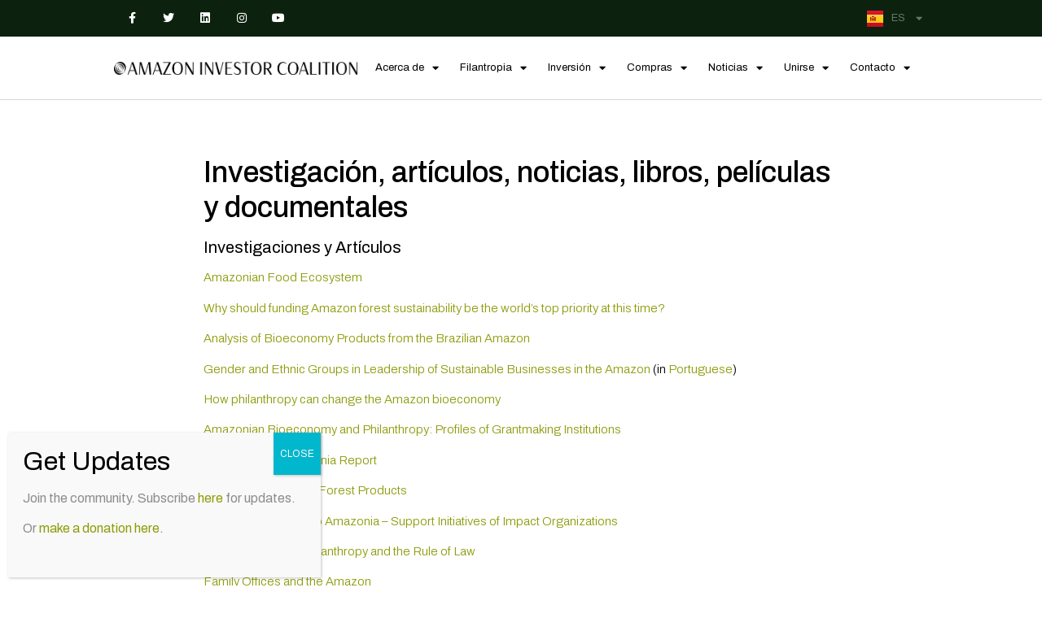

--- FILE ---
content_type: text/html; charset=UTF-8
request_url: https://amazoninvestor.org/es/los-recursos/
body_size: 33996
content:
<!doctype html>
<html dir="ltr" lang="es-ES" prefix="og: https://ogp.me/ns#">
<head>
	<meta charset="UTF-8">
		<meta name="viewport" content="width=device-width, initial-scale=1">
	<link rel="profile" href="https://gmpg.org/xfn/11">
	<title>Recursos - Amazon (rainforest) Investor Coalition</title>

		<!-- All in One SEO 4.6.1.1 - aioseo.com -->
		<meta name="description" content="Investigación, artículos, noticias, libros, películas y documentales Investigaciones y Artículos Amazonian Food Ecosystem Why should funding Amazon forest sustainability be the world’s top priority at this time? Analysis of Bioeconomy Products from the Brazilian Amazon Gender and Ethnic Groups in Leadership of Sustainable Businesses in the Amazon (in Portuguese) How philanthropy can change the Amazon bioeconomy Amazonian" />
		<meta name="robots" content="max-image-preview:large" />
		<link rel="canonical" href="https://amazoninvestor.org/es/los-recursos/" />
		<meta name="generator" content="All in One SEO (AIOSEO) 4.6.1.1" />
		<meta property="og:locale" content="es_ES" />
		<meta property="og:site_name" content="Amazon (rainforest) Investor Coalition -" />
		<meta property="og:type" content="article" />
		<meta property="og:title" content="Recursos - Amazon (rainforest) Investor Coalition" />
		<meta property="og:description" content="Investigación, artículos, noticias, libros, películas y documentales Investigaciones y Artículos Amazonian Food Ecosystem Why should funding Amazon forest sustainability be the world’s top priority at this time? Analysis of Bioeconomy Products from the Brazilian Amazon Gender and Ethnic Groups in Leadership of Sustainable Businesses in the Amazon (in Portuguese) How philanthropy can change the Amazon bioeconomy Amazonian" />
		<meta property="og:url" content="https://amazoninvestor.org/es/los-recursos/" />
		<meta property="og:image" content="https://amazoninvestor.org/wp-content/uploads/2022/10/AIC_LOGO_BLACK-1.png" />
		<meta property="og:image:secure_url" content="https://amazoninvestor.org/wp-content/uploads/2022/10/AIC_LOGO_BLACK-1.png" />
		<meta property="article:published_time" content="2022-07-08T20:54:50+00:00" />
		<meta property="article:modified_time" content="2024-01-23T00:27:05+00:00" />
		<meta name="twitter:card" content="summary_large_image" />
		<meta name="twitter:title" content="Recursos - Amazon (rainforest) Investor Coalition" />
		<meta name="twitter:description" content="Investigación, artículos, noticias, libros, películas y documentales Investigaciones y Artículos Amazonian Food Ecosystem Why should funding Amazon forest sustainability be the world’s top priority at this time? Analysis of Bioeconomy Products from the Brazilian Amazon Gender and Ethnic Groups in Leadership of Sustainable Businesses in the Amazon (in Portuguese) How philanthropy can change the Amazon bioeconomy Amazonian" />
		<meta name="twitter:image" content="https://amazoninvestor.org/wp-content/uploads/2022/10/AIC_LOGO_BLACK-1.png" />
		<script type="application/ld+json" class="aioseo-schema">
			{"@context":"https:\/\/schema.org","@graph":[{"@type":"BreadcrumbList","@id":"https:\/\/amazoninvestor.org\/es\/los-recursos\/#breadcrumblist","itemListElement":[{"@type":"ListItem","@id":"https:\/\/amazoninvestor.org\/#listItem","position":1,"name":"Home","item":"https:\/\/amazoninvestor.org\/","nextItem":"https:\/\/amazoninvestor.org\/es\/los-recursos\/#listItem"},{"@type":"ListItem","@id":"https:\/\/amazoninvestor.org\/es\/los-recursos\/#listItem","position":2,"name":"Recursos","previousItem":"https:\/\/amazoninvestor.org\/#listItem"}]},{"@type":"Organization","@id":"https:\/\/amazoninvestor.org\/#organization","name":"Amazon Investor Coalition","url":"https:\/\/amazoninvestor.org\/","logo":{"@type":"ImageObject","url":"https:\/\/amazoninvestor.org\/wp-content\/uploads\/2022\/10\/AIC_LOGO_BLACK-1.png","@id":"https:\/\/amazoninvestor.org\/es\/los-recursos\/#organizationLogo","width":1389,"height":71},"image":{"@id":"https:\/\/amazoninvestor.org\/es\/los-recursos\/#organizationLogo"}},{"@type":"WebPage","@id":"https:\/\/amazoninvestor.org\/es\/los-recursos\/#webpage","url":"https:\/\/amazoninvestor.org\/es\/los-recursos\/","name":"Recursos - Amazon (rainforest) Investor Coalition","description":"Investigaci\u00f3n, art\u00edculos, noticias, libros, pel\u00edculas y documentales Investigaciones y Art\u00edculos Amazonian Food Ecosystem Why should funding Amazon forest sustainability be the world\u2019s top priority at this time? Analysis of Bioeconomy Products from the Brazilian Amazon Gender and Ethnic Groups in Leadership of Sustainable Businesses in the Amazon (in Portuguese) How philanthropy can change the Amazon bioeconomy Amazonian","inLanguage":"es-ES","isPartOf":{"@id":"https:\/\/amazoninvestor.org\/#website"},"breadcrumb":{"@id":"https:\/\/amazoninvestor.org\/es\/los-recursos\/#breadcrumblist"},"datePublished":"2022-07-08T20:54:50+00:00","dateModified":"2024-01-23T00:27:05+00:00"},{"@type":"WebSite","@id":"https:\/\/amazoninvestor.org\/#website","url":"https:\/\/amazoninvestor.org\/","name":"Amazon Investor Coalition","inLanguage":"es-ES","publisher":{"@id":"https:\/\/amazoninvestor.org\/#organization"}}]}
		</script>
		<!-- All in One SEO -->

<link rel="alternate" href="https://amazoninvestor.org/pt/artigos-livros-filmes-pt/" hreflang="pt" />
<link rel="alternate" href="https://amazoninvestor.org/resources/" hreflang="en" />
<link rel="alternate" href="https://amazoninvestor.org/es/los-recursos/" hreflang="es" />
<link rel='dns-prefetch' href='//www.googletagmanager.com' />
<link rel='dns-prefetch' href='//s.w.org' />
<link rel="alternate" type="application/rss+xml" title="Amazon (rainforest) Investor Coalition &raquo; Feed" href="https://amazoninvestor.org/es/feed/" />
<link rel="alternate" type="application/rss+xml" title="Amazon (rainforest) Investor Coalition &raquo; Feed de los comentarios" href="https://amazoninvestor.org/es/comments/feed/" />
<script>
window._wpemojiSettings = {"baseUrl":"https:\/\/s.w.org\/images\/core\/emoji\/14.0.0\/72x72\/","ext":".png","svgUrl":"https:\/\/s.w.org\/images\/core\/emoji\/14.0.0\/svg\/","svgExt":".svg","source":{"concatemoji":"https:\/\/amazoninvestor.org\/wp-includes\/js\/wp-emoji-release.min.js?ver=6.0.11"}};
/*! This file is auto-generated */
!function(e,a,t){var n,r,o,i=a.createElement("canvas"),p=i.getContext&&i.getContext("2d");function s(e,t){var a=String.fromCharCode,e=(p.clearRect(0,0,i.width,i.height),p.fillText(a.apply(this,e),0,0),i.toDataURL());return p.clearRect(0,0,i.width,i.height),p.fillText(a.apply(this,t),0,0),e===i.toDataURL()}function c(e){var t=a.createElement("script");t.src=e,t.defer=t.type="text/javascript",a.getElementsByTagName("head")[0].appendChild(t)}for(o=Array("flag","emoji"),t.supports={everything:!0,everythingExceptFlag:!0},r=0;r<o.length;r++)t.supports[o[r]]=function(e){if(!p||!p.fillText)return!1;switch(p.textBaseline="top",p.font="600 32px Arial",e){case"flag":return s([127987,65039,8205,9895,65039],[127987,65039,8203,9895,65039])?!1:!s([55356,56826,55356,56819],[55356,56826,8203,55356,56819])&&!s([55356,57332,56128,56423,56128,56418,56128,56421,56128,56430,56128,56423,56128,56447],[55356,57332,8203,56128,56423,8203,56128,56418,8203,56128,56421,8203,56128,56430,8203,56128,56423,8203,56128,56447]);case"emoji":return!s([129777,127995,8205,129778,127999],[129777,127995,8203,129778,127999])}return!1}(o[r]),t.supports.everything=t.supports.everything&&t.supports[o[r]],"flag"!==o[r]&&(t.supports.everythingExceptFlag=t.supports.everythingExceptFlag&&t.supports[o[r]]);t.supports.everythingExceptFlag=t.supports.everythingExceptFlag&&!t.supports.flag,t.DOMReady=!1,t.readyCallback=function(){t.DOMReady=!0},t.supports.everything||(n=function(){t.readyCallback()},a.addEventListener?(a.addEventListener("DOMContentLoaded",n,!1),e.addEventListener("load",n,!1)):(e.attachEvent("onload",n),a.attachEvent("onreadystatechange",function(){"complete"===a.readyState&&t.readyCallback()})),(e=t.source||{}).concatemoji?c(e.concatemoji):e.wpemoji&&e.twemoji&&(c(e.twemoji),c(e.wpemoji)))}(window,document,window._wpemojiSettings);
</script>
<style>
img.wp-smiley,
img.emoji {
	display: inline !important;
	border: none !important;
	box-shadow: none !important;
	height: 1em !important;
	width: 1em !important;
	margin: 0 0.07em !important;
	vertical-align: -0.1em !important;
	background: none !important;
	padding: 0 !important;
}
</style>
	<link rel='stylesheet' id='wp-block-library-css'  href='https://amazoninvestor.org/wp-includes/css/dist/block-library/style.min.css?ver=6.0.11' media='all' />
<link rel='stylesheet' id='wpzoom-social-icons-block-style-css'  href='https://amazoninvestor.org/wp-content/plugins/social-icons-widget-by-wpzoom/block/dist/style-wpzoom-social-icons.css?ver=4.2.6' media='all' />
<link rel='stylesheet' id='embedpress_blocks-cgb-style-css-css'  href='https://amazoninvestor.org/wp-content/plugins/embedpress/Gutenberg/dist/blocks.style.build.css?ver=1660078330' media='all' />
<style id='global-styles-inline-css'>
body{--wp--preset--color--black: #000000;--wp--preset--color--cyan-bluish-gray: #abb8c3;--wp--preset--color--white: #ffffff;--wp--preset--color--pale-pink: #f78da7;--wp--preset--color--vivid-red: #cf2e2e;--wp--preset--color--luminous-vivid-orange: #ff6900;--wp--preset--color--luminous-vivid-amber: #fcb900;--wp--preset--color--light-green-cyan: #7bdcb5;--wp--preset--color--vivid-green-cyan: #00d084;--wp--preset--color--pale-cyan-blue: #8ed1fc;--wp--preset--color--vivid-cyan-blue: #0693e3;--wp--preset--color--vivid-purple: #9b51e0;--wp--preset--gradient--vivid-cyan-blue-to-vivid-purple: linear-gradient(135deg,rgba(6,147,227,1) 0%,rgb(155,81,224) 100%);--wp--preset--gradient--light-green-cyan-to-vivid-green-cyan: linear-gradient(135deg,rgb(122,220,180) 0%,rgb(0,208,130) 100%);--wp--preset--gradient--luminous-vivid-amber-to-luminous-vivid-orange: linear-gradient(135deg,rgba(252,185,0,1) 0%,rgba(255,105,0,1) 100%);--wp--preset--gradient--luminous-vivid-orange-to-vivid-red: linear-gradient(135deg,rgba(255,105,0,1) 0%,rgb(207,46,46) 100%);--wp--preset--gradient--very-light-gray-to-cyan-bluish-gray: linear-gradient(135deg,rgb(238,238,238) 0%,rgb(169,184,195) 100%);--wp--preset--gradient--cool-to-warm-spectrum: linear-gradient(135deg,rgb(74,234,220) 0%,rgb(151,120,209) 20%,rgb(207,42,186) 40%,rgb(238,44,130) 60%,rgb(251,105,98) 80%,rgb(254,248,76) 100%);--wp--preset--gradient--blush-light-purple: linear-gradient(135deg,rgb(255,206,236) 0%,rgb(152,150,240) 100%);--wp--preset--gradient--blush-bordeaux: linear-gradient(135deg,rgb(254,205,165) 0%,rgb(254,45,45) 50%,rgb(107,0,62) 100%);--wp--preset--gradient--luminous-dusk: linear-gradient(135deg,rgb(255,203,112) 0%,rgb(199,81,192) 50%,rgb(65,88,208) 100%);--wp--preset--gradient--pale-ocean: linear-gradient(135deg,rgb(255,245,203) 0%,rgb(182,227,212) 50%,rgb(51,167,181) 100%);--wp--preset--gradient--electric-grass: linear-gradient(135deg,rgb(202,248,128) 0%,rgb(113,206,126) 100%);--wp--preset--gradient--midnight: linear-gradient(135deg,rgb(2,3,129) 0%,rgb(40,116,252) 100%);--wp--preset--duotone--dark-grayscale: url('#wp-duotone-dark-grayscale');--wp--preset--duotone--grayscale: url('#wp-duotone-grayscale');--wp--preset--duotone--purple-yellow: url('#wp-duotone-purple-yellow');--wp--preset--duotone--blue-red: url('#wp-duotone-blue-red');--wp--preset--duotone--midnight: url('#wp-duotone-midnight');--wp--preset--duotone--magenta-yellow: url('#wp-duotone-magenta-yellow');--wp--preset--duotone--purple-green: url('#wp-duotone-purple-green');--wp--preset--duotone--blue-orange: url('#wp-duotone-blue-orange');--wp--preset--font-size--small: 13px;--wp--preset--font-size--medium: 20px;--wp--preset--font-size--large: 36px;--wp--preset--font-size--x-large: 42px;}.has-black-color{color: var(--wp--preset--color--black) !important;}.has-cyan-bluish-gray-color{color: var(--wp--preset--color--cyan-bluish-gray) !important;}.has-white-color{color: var(--wp--preset--color--white) !important;}.has-pale-pink-color{color: var(--wp--preset--color--pale-pink) !important;}.has-vivid-red-color{color: var(--wp--preset--color--vivid-red) !important;}.has-luminous-vivid-orange-color{color: var(--wp--preset--color--luminous-vivid-orange) !important;}.has-luminous-vivid-amber-color{color: var(--wp--preset--color--luminous-vivid-amber) !important;}.has-light-green-cyan-color{color: var(--wp--preset--color--light-green-cyan) !important;}.has-vivid-green-cyan-color{color: var(--wp--preset--color--vivid-green-cyan) !important;}.has-pale-cyan-blue-color{color: var(--wp--preset--color--pale-cyan-blue) !important;}.has-vivid-cyan-blue-color{color: var(--wp--preset--color--vivid-cyan-blue) !important;}.has-vivid-purple-color{color: var(--wp--preset--color--vivid-purple) !important;}.has-black-background-color{background-color: var(--wp--preset--color--black) !important;}.has-cyan-bluish-gray-background-color{background-color: var(--wp--preset--color--cyan-bluish-gray) !important;}.has-white-background-color{background-color: var(--wp--preset--color--white) !important;}.has-pale-pink-background-color{background-color: var(--wp--preset--color--pale-pink) !important;}.has-vivid-red-background-color{background-color: var(--wp--preset--color--vivid-red) !important;}.has-luminous-vivid-orange-background-color{background-color: var(--wp--preset--color--luminous-vivid-orange) !important;}.has-luminous-vivid-amber-background-color{background-color: var(--wp--preset--color--luminous-vivid-amber) !important;}.has-light-green-cyan-background-color{background-color: var(--wp--preset--color--light-green-cyan) !important;}.has-vivid-green-cyan-background-color{background-color: var(--wp--preset--color--vivid-green-cyan) !important;}.has-pale-cyan-blue-background-color{background-color: var(--wp--preset--color--pale-cyan-blue) !important;}.has-vivid-cyan-blue-background-color{background-color: var(--wp--preset--color--vivid-cyan-blue) !important;}.has-vivid-purple-background-color{background-color: var(--wp--preset--color--vivid-purple) !important;}.has-black-border-color{border-color: var(--wp--preset--color--black) !important;}.has-cyan-bluish-gray-border-color{border-color: var(--wp--preset--color--cyan-bluish-gray) !important;}.has-white-border-color{border-color: var(--wp--preset--color--white) !important;}.has-pale-pink-border-color{border-color: var(--wp--preset--color--pale-pink) !important;}.has-vivid-red-border-color{border-color: var(--wp--preset--color--vivid-red) !important;}.has-luminous-vivid-orange-border-color{border-color: var(--wp--preset--color--luminous-vivid-orange) !important;}.has-luminous-vivid-amber-border-color{border-color: var(--wp--preset--color--luminous-vivid-amber) !important;}.has-light-green-cyan-border-color{border-color: var(--wp--preset--color--light-green-cyan) !important;}.has-vivid-green-cyan-border-color{border-color: var(--wp--preset--color--vivid-green-cyan) !important;}.has-pale-cyan-blue-border-color{border-color: var(--wp--preset--color--pale-cyan-blue) !important;}.has-vivid-cyan-blue-border-color{border-color: var(--wp--preset--color--vivid-cyan-blue) !important;}.has-vivid-purple-border-color{border-color: var(--wp--preset--color--vivid-purple) !important;}.has-vivid-cyan-blue-to-vivid-purple-gradient-background{background: var(--wp--preset--gradient--vivid-cyan-blue-to-vivid-purple) !important;}.has-light-green-cyan-to-vivid-green-cyan-gradient-background{background: var(--wp--preset--gradient--light-green-cyan-to-vivid-green-cyan) !important;}.has-luminous-vivid-amber-to-luminous-vivid-orange-gradient-background{background: var(--wp--preset--gradient--luminous-vivid-amber-to-luminous-vivid-orange) !important;}.has-luminous-vivid-orange-to-vivid-red-gradient-background{background: var(--wp--preset--gradient--luminous-vivid-orange-to-vivid-red) !important;}.has-very-light-gray-to-cyan-bluish-gray-gradient-background{background: var(--wp--preset--gradient--very-light-gray-to-cyan-bluish-gray) !important;}.has-cool-to-warm-spectrum-gradient-background{background: var(--wp--preset--gradient--cool-to-warm-spectrum) !important;}.has-blush-light-purple-gradient-background{background: var(--wp--preset--gradient--blush-light-purple) !important;}.has-blush-bordeaux-gradient-background{background: var(--wp--preset--gradient--blush-bordeaux) !important;}.has-luminous-dusk-gradient-background{background: var(--wp--preset--gradient--luminous-dusk) !important;}.has-pale-ocean-gradient-background{background: var(--wp--preset--gradient--pale-ocean) !important;}.has-electric-grass-gradient-background{background: var(--wp--preset--gradient--electric-grass) !important;}.has-midnight-gradient-background{background: var(--wp--preset--gradient--midnight) !important;}.has-small-font-size{font-size: var(--wp--preset--font-size--small) !important;}.has-medium-font-size{font-size: var(--wp--preset--font-size--medium) !important;}.has-large-font-size{font-size: var(--wp--preset--font-size--large) !important;}.has-x-large-font-size{font-size: var(--wp--preset--font-size--x-large) !important;}
</style>
<style id='extendify-gutenberg-patterns-and-templates-utilities-inline-css'>
.ext-absolute{position:absolute!important}.ext-relative{position:relative!important}.ext-top-base{top:var(--wp--style--block-gap,1.75rem)!important}.ext-top-lg{top:var(--extendify--spacing--large,3rem)!important}.ext--top-base{top:calc(var(--wp--style--block-gap, 1.75rem)*-1)!important}.ext--top-lg{top:calc(var(--extendify--spacing--large, 3rem)*-1)!important}.ext-right-base{right:var(--wp--style--block-gap,1.75rem)!important}.ext-right-lg{right:var(--extendify--spacing--large,3rem)!important}.ext--right-base{right:calc(var(--wp--style--block-gap, 1.75rem)*-1)!important}.ext--right-lg{right:calc(var(--extendify--spacing--large, 3rem)*-1)!important}.ext-bottom-base{bottom:var(--wp--style--block-gap,1.75rem)!important}.ext-bottom-lg{bottom:var(--extendify--spacing--large,3rem)!important}.ext--bottom-base{bottom:calc(var(--wp--style--block-gap, 1.75rem)*-1)!important}.ext--bottom-lg{bottom:calc(var(--extendify--spacing--large, 3rem)*-1)!important}.ext-left-base{left:var(--wp--style--block-gap,1.75rem)!important}.ext-left-lg{left:var(--extendify--spacing--large,3rem)!important}.ext--left-base{left:calc(var(--wp--style--block-gap, 1.75rem)*-1)!important}.ext--left-lg{left:calc(var(--extendify--spacing--large, 3rem)*-1)!important}.ext-order-1{order:1!important}.ext-order-2{order:2!important}.ext-col-auto{grid-column:auto!important}.ext-col-span-1{grid-column:span 1/span 1!important}.ext-col-span-2{grid-column:span 2/span 2!important}.ext-col-span-3{grid-column:span 3/span 3!important}.ext-col-span-4{grid-column:span 4/span 4!important}.ext-col-span-5{grid-column:span 5/span 5!important}.ext-col-span-6{grid-column:span 6/span 6!important}.ext-col-span-7{grid-column:span 7/span 7!important}.ext-col-span-8{grid-column:span 8/span 8!important}.ext-col-span-9{grid-column:span 9/span 9!important}.ext-col-span-10{grid-column:span 10/span 10!important}.ext-col-span-11{grid-column:span 11/span 11!important}.ext-col-span-12{grid-column:span 12/span 12!important}.ext-col-span-full{grid-column:1/-1!important}.ext-col-start-1{grid-column-start:1!important}.ext-col-start-2{grid-column-start:2!important}.ext-col-start-3{grid-column-start:3!important}.ext-col-start-4{grid-column-start:4!important}.ext-col-start-5{grid-column-start:5!important}.ext-col-start-6{grid-column-start:6!important}.ext-col-start-7{grid-column-start:7!important}.ext-col-start-8{grid-column-start:8!important}.ext-col-start-9{grid-column-start:9!important}.ext-col-start-10{grid-column-start:10!important}.ext-col-start-11{grid-column-start:11!important}.ext-col-start-12{grid-column-start:12!important}.ext-col-start-13{grid-column-start:13!important}.ext-col-start-auto{grid-column-start:auto!important}.ext-col-end-1{grid-column-end:1!important}.ext-col-end-2{grid-column-end:2!important}.ext-col-end-3{grid-column-end:3!important}.ext-col-end-4{grid-column-end:4!important}.ext-col-end-5{grid-column-end:5!important}.ext-col-end-6{grid-column-end:6!important}.ext-col-end-7{grid-column-end:7!important}.ext-col-end-8{grid-column-end:8!important}.ext-col-end-9{grid-column-end:9!important}.ext-col-end-10{grid-column-end:10!important}.ext-col-end-11{grid-column-end:11!important}.ext-col-end-12{grid-column-end:12!important}.ext-col-end-13{grid-column-end:13!important}.ext-col-end-auto{grid-column-end:auto!important}.ext-row-auto{grid-row:auto!important}.ext-row-span-1{grid-row:span 1/span 1!important}.ext-row-span-2{grid-row:span 2/span 2!important}.ext-row-span-3{grid-row:span 3/span 3!important}.ext-row-span-4{grid-row:span 4/span 4!important}.ext-row-span-5{grid-row:span 5/span 5!important}.ext-row-span-6{grid-row:span 6/span 6!important}.ext-row-span-full{grid-row:1/-1!important}.ext-row-start-1{grid-row-start:1!important}.ext-row-start-2{grid-row-start:2!important}.ext-row-start-3{grid-row-start:3!important}.ext-row-start-4{grid-row-start:4!important}.ext-row-start-5{grid-row-start:5!important}.ext-row-start-6{grid-row-start:6!important}.ext-row-start-7{grid-row-start:7!important}.ext-row-start-auto{grid-row-start:auto!important}.ext-row-end-1{grid-row-end:1!important}.ext-row-end-2{grid-row-end:2!important}.ext-row-end-3{grid-row-end:3!important}.ext-row-end-4{grid-row-end:4!important}.ext-row-end-5{grid-row-end:5!important}.ext-row-end-6{grid-row-end:6!important}.ext-row-end-7{grid-row-end:7!important}.ext-row-end-auto{grid-row-end:auto!important}.ext-m-0:not([style*=margin]){margin:0!important}.ext-m-auto:not([style*=margin]){margin:auto!important}.ext-m-base:not([style*=margin]){margin:var(--wp--style--block-gap,1.75rem)!important}.ext-m-lg:not([style*=margin]){margin:var(--extendify--spacing--large,3rem)!important}.ext--m-base:not([style*=margin]){margin:calc(var(--wp--style--block-gap, 1.75rem)*-1)!important}.ext--m-lg:not([style*=margin]){margin:calc(var(--extendify--spacing--large, 3rem)*-1)!important}.ext-mx-0:not([style*=margin]){margin-left:0!important;margin-right:0!important}.ext-mx-auto:not([style*=margin]){margin-left:auto!important;margin-right:auto!important}.ext-mx-base:not([style*=margin]){margin-left:var(--wp--style--block-gap,1.75rem)!important;margin-right:var(--wp--style--block-gap,1.75rem)!important}.ext-mx-lg:not([style*=margin]){margin-left:var(--extendify--spacing--large,3rem)!important;margin-right:var(--extendify--spacing--large,3rem)!important}.ext--mx-base:not([style*=margin]){margin-left:calc(var(--wp--style--block-gap, 1.75rem)*-1)!important;margin-right:calc(var(--wp--style--block-gap, 1.75rem)*-1)!important}.ext--mx-lg:not([style*=margin]){margin-left:calc(var(--extendify--spacing--large, 3rem)*-1)!important;margin-right:calc(var(--extendify--spacing--large, 3rem)*-1)!important}.ext-my-0:not([style*=margin]){margin-bottom:0!important;margin-top:0!important}.ext-my-auto:not([style*=margin]){margin-bottom:auto!important;margin-top:auto!important}.ext-my-base:not([style*=margin]){margin-bottom:var(--wp--style--block-gap,1.75rem)!important;margin-top:var(--wp--style--block-gap,1.75rem)!important}.ext-my-lg:not([style*=margin]){margin-bottom:var(--extendify--spacing--large,3rem)!important;margin-top:var(--extendify--spacing--large,3rem)!important}.ext--my-base:not([style*=margin]){margin-bottom:calc(var(--wp--style--block-gap, 1.75rem)*-1)!important;margin-top:calc(var(--wp--style--block-gap, 1.75rem)*-1)!important}.ext--my-lg:not([style*=margin]){margin-bottom:calc(var(--extendify--spacing--large, 3rem)*-1)!important;margin-top:calc(var(--extendify--spacing--large, 3rem)*-1)!important}.ext-mt-0:not([style*=margin]){margin-top:0!important}.ext-mt-auto:not([style*=margin]){margin-top:auto!important}.ext-mt-base:not([style*=margin]){margin-top:var(--wp--style--block-gap,1.75rem)!important}.ext-mt-lg:not([style*=margin]){margin-top:var(--extendify--spacing--large,3rem)!important}.ext--mt-base:not([style*=margin]){margin-top:calc(var(--wp--style--block-gap, 1.75rem)*-1)!important}.ext--mt-lg:not([style*=margin]){margin-top:calc(var(--extendify--spacing--large, 3rem)*-1)!important}.ext-mr-0:not([style*=margin]){margin-right:0!important}.ext-mr-auto:not([style*=margin]){margin-right:auto!important}.ext-mr-base:not([style*=margin]){margin-right:var(--wp--style--block-gap,1.75rem)!important}.ext-mr-lg:not([style*=margin]){margin-right:var(--extendify--spacing--large,3rem)!important}.ext--mr-base:not([style*=margin]){margin-right:calc(var(--wp--style--block-gap, 1.75rem)*-1)!important}.ext--mr-lg:not([style*=margin]){margin-right:calc(var(--extendify--spacing--large, 3rem)*-1)!important}.ext-mb-0:not([style*=margin]){margin-bottom:0!important}.ext-mb-auto:not([style*=margin]){margin-bottom:auto!important}.ext-mb-base:not([style*=margin]){margin-bottom:var(--wp--style--block-gap,1.75rem)!important}.ext-mb-lg:not([style*=margin]){margin-bottom:var(--extendify--spacing--large,3rem)!important}.ext--mb-base:not([style*=margin]){margin-bottom:calc(var(--wp--style--block-gap, 1.75rem)*-1)!important}.ext--mb-lg:not([style*=margin]){margin-bottom:calc(var(--extendify--spacing--large, 3rem)*-1)!important}.ext-ml-0:not([style*=margin]){margin-left:0!important}.ext-ml-auto:not([style*=margin]){margin-left:auto!important}.ext-ml-base:not([style*=margin]){margin-left:var(--wp--style--block-gap,1.75rem)!important}.ext-ml-lg:not([style*=margin]){margin-left:var(--extendify--spacing--large,3rem)!important}.ext--ml-base:not([style*=margin]){margin-left:calc(var(--wp--style--block-gap, 1.75rem)*-1)!important}.ext--ml-lg:not([style*=margin]){margin-left:calc(var(--extendify--spacing--large, 3rem)*-1)!important}.ext-block{display:block!important}.ext-inline-block{display:inline-block!important}.ext-inline{display:inline!important}.ext-flex{display:flex!important}.ext-inline-flex{display:inline-flex!important}.ext-grid{display:grid!important}.ext-inline-grid{display:inline-grid!important}.ext-hidden{display:none!important}.ext-w-auto{width:auto!important}.ext-w-full{width:100%!important}.ext-max-w-full{max-width:100%!important}.ext-flex-1{flex:1 1 0%!important}.ext-flex-auto{flex:1 1 auto!important}.ext-flex-initial{flex:0 1 auto!important}.ext-flex-none{flex:none!important}.ext-flex-shrink-0{flex-shrink:0!important}.ext-flex-shrink{flex-shrink:1!important}.ext-flex-grow-0{flex-grow:0!important}.ext-flex-grow{flex-grow:1!important}.ext-list-none{list-style-type:none!important}.ext-grid-cols-1{grid-template-columns:repeat(1,minmax(0,1fr))!important}.ext-grid-cols-2{grid-template-columns:repeat(2,minmax(0,1fr))!important}.ext-grid-cols-3{grid-template-columns:repeat(3,minmax(0,1fr))!important}.ext-grid-cols-4{grid-template-columns:repeat(4,minmax(0,1fr))!important}.ext-grid-cols-5{grid-template-columns:repeat(5,minmax(0,1fr))!important}.ext-grid-cols-6{grid-template-columns:repeat(6,minmax(0,1fr))!important}.ext-grid-cols-7{grid-template-columns:repeat(7,minmax(0,1fr))!important}.ext-grid-cols-8{grid-template-columns:repeat(8,minmax(0,1fr))!important}.ext-grid-cols-9{grid-template-columns:repeat(9,minmax(0,1fr))!important}.ext-grid-cols-10{grid-template-columns:repeat(10,minmax(0,1fr))!important}.ext-grid-cols-11{grid-template-columns:repeat(11,minmax(0,1fr))!important}.ext-grid-cols-12{grid-template-columns:repeat(12,minmax(0,1fr))!important}.ext-grid-cols-none{grid-template-columns:none!important}.ext-grid-rows-1{grid-template-rows:repeat(1,minmax(0,1fr))!important}.ext-grid-rows-2{grid-template-rows:repeat(2,minmax(0,1fr))!important}.ext-grid-rows-3{grid-template-rows:repeat(3,minmax(0,1fr))!important}.ext-grid-rows-4{grid-template-rows:repeat(4,minmax(0,1fr))!important}.ext-grid-rows-5{grid-template-rows:repeat(5,minmax(0,1fr))!important}.ext-grid-rows-6{grid-template-rows:repeat(6,minmax(0,1fr))!important}.ext-grid-rows-none{grid-template-rows:none!important}.ext-flex-row{flex-direction:row!important}.ext-flex-row-reverse{flex-direction:row-reverse!important}.ext-flex-col{flex-direction:column!important}.ext-flex-col-reverse{flex-direction:column-reverse!important}.ext-flex-wrap{flex-wrap:wrap!important}.ext-flex-wrap-reverse{flex-wrap:wrap-reverse!important}.ext-flex-nowrap{flex-wrap:nowrap!important}.ext-items-start{align-items:flex-start!important}.ext-items-end{align-items:flex-end!important}.ext-items-center{align-items:center!important}.ext-items-baseline{align-items:baseline!important}.ext-items-stretch{align-items:stretch!important}.ext-justify-start{justify-content:flex-start!important}.ext-justify-end{justify-content:flex-end!important}.ext-justify-center{justify-content:center!important}.ext-justify-between{justify-content:space-between!important}.ext-justify-around{justify-content:space-around!important}.ext-justify-evenly{justify-content:space-evenly!important}.ext-justify-items-start{justify-items:start!important}.ext-justify-items-end{justify-items:end!important}.ext-justify-items-center{justify-items:center!important}.ext-justify-items-stretch{justify-items:stretch!important}.ext-gap-0{gap:0!important}.ext-gap-base{gap:var(--wp--style--block-gap,1.75rem)!important}.ext-gap-lg{gap:var(--extendify--spacing--large,3rem)!important}.ext-gap-x-0{-moz-column-gap:0!important;column-gap:0!important}.ext-gap-x-base{-moz-column-gap:var(--wp--style--block-gap,1.75rem)!important;column-gap:var(--wp--style--block-gap,1.75rem)!important}.ext-gap-x-lg{-moz-column-gap:var(--extendify--spacing--large,3rem)!important;column-gap:var(--extendify--spacing--large,3rem)!important}.ext-gap-y-0{row-gap:0!important}.ext-gap-y-base{row-gap:var(--wp--style--block-gap,1.75rem)!important}.ext-gap-y-lg{row-gap:var(--extendify--spacing--large,3rem)!important}.ext-justify-self-auto{justify-self:auto!important}.ext-justify-self-start{justify-self:start!important}.ext-justify-self-end{justify-self:end!important}.ext-justify-self-center{justify-self:center!important}.ext-justify-self-stretch{justify-self:stretch!important}.ext-rounded-none{border-radius:0!important}.ext-rounded-full{border-radius:9999px!important}.ext-rounded-t-none{border-top-left-radius:0!important;border-top-right-radius:0!important}.ext-rounded-t-full{border-top-left-radius:9999px!important;border-top-right-radius:9999px!important}.ext-rounded-r-none{border-bottom-right-radius:0!important;border-top-right-radius:0!important}.ext-rounded-r-full{border-bottom-right-radius:9999px!important;border-top-right-radius:9999px!important}.ext-rounded-b-none{border-bottom-left-radius:0!important;border-bottom-right-radius:0!important}.ext-rounded-b-full{border-bottom-left-radius:9999px!important;border-bottom-right-radius:9999px!important}.ext-rounded-l-none{border-bottom-left-radius:0!important;border-top-left-radius:0!important}.ext-rounded-l-full{border-bottom-left-radius:9999px!important;border-top-left-radius:9999px!important}.ext-rounded-tl-none{border-top-left-radius:0!important}.ext-rounded-tl-full{border-top-left-radius:9999px!important}.ext-rounded-tr-none{border-top-right-radius:0!important}.ext-rounded-tr-full{border-top-right-radius:9999px!important}.ext-rounded-br-none{border-bottom-right-radius:0!important}.ext-rounded-br-full{border-bottom-right-radius:9999px!important}.ext-rounded-bl-none{border-bottom-left-radius:0!important}.ext-rounded-bl-full{border-bottom-left-radius:9999px!important}.ext-border-0{border-width:0!important}.ext-border-t-0{border-top-width:0!important}.ext-border-r-0{border-right-width:0!important}.ext-border-b-0{border-bottom-width:0!important}.ext-border-l-0{border-left-width:0!important}.ext-p-0:not([style*=padding]){padding:0!important}.ext-p-base:not([style*=padding]){padding:var(--wp--style--block-gap,1.75rem)!important}.ext-p-lg:not([style*=padding]){padding:var(--extendify--spacing--large,3rem)!important}.ext-px-0:not([style*=padding]){padding-left:0!important;padding-right:0!important}.ext-px-base:not([style*=padding]){padding-left:var(--wp--style--block-gap,1.75rem)!important;padding-right:var(--wp--style--block-gap,1.75rem)!important}.ext-px-lg:not([style*=padding]){padding-left:var(--extendify--spacing--large,3rem)!important;padding-right:var(--extendify--spacing--large,3rem)!important}.ext-py-0:not([style*=padding]){padding-bottom:0!important;padding-top:0!important}.ext-py-base:not([style*=padding]){padding-bottom:var(--wp--style--block-gap,1.75rem)!important;padding-top:var(--wp--style--block-gap,1.75rem)!important}.ext-py-lg:not([style*=padding]){padding-bottom:var(--extendify--spacing--large,3rem)!important;padding-top:var(--extendify--spacing--large,3rem)!important}.ext-pt-0:not([style*=padding]){padding-top:0!important}.ext-pt-base:not([style*=padding]){padding-top:var(--wp--style--block-gap,1.75rem)!important}.ext-pt-lg:not([style*=padding]){padding-top:var(--extendify--spacing--large,3rem)!important}.ext-pr-0:not([style*=padding]){padding-right:0!important}.ext-pr-base:not([style*=padding]){padding-right:var(--wp--style--block-gap,1.75rem)!important}.ext-pr-lg:not([style*=padding]){padding-right:var(--extendify--spacing--large,3rem)!important}.ext-pb-0:not([style*=padding]){padding-bottom:0!important}.ext-pb-base:not([style*=padding]){padding-bottom:var(--wp--style--block-gap,1.75rem)!important}.ext-pb-lg:not([style*=padding]){padding-bottom:var(--extendify--spacing--large,3rem)!important}.ext-pl-0:not([style*=padding]){padding-left:0!important}.ext-pl-base:not([style*=padding]){padding-left:var(--wp--style--block-gap,1.75rem)!important}.ext-pl-lg:not([style*=padding]){padding-left:var(--extendify--spacing--large,3rem)!important}.ext-text-left{text-align:left!important}.ext-text-center{text-align:center!important}.ext-text-right{text-align:right!important}.ext-leading-none{line-height:1!important}.ext-leading-tight{line-height:1.25!important}.ext-leading-snug{line-height:1.375!important}.ext-leading-normal{line-height:1.5!important}.ext-leading-relaxed{line-height:1.625!important}.ext-leading-loose{line-height:2!important}.ext-aspect-square img{aspect-ratio:1/1;-o-object-fit:cover;object-fit:cover}.ext-aspect-landscape img{aspect-ratio:4/3;-o-object-fit:cover;object-fit:cover}.ext-aspect-landscape-wide img{aspect-ratio:16/9;-o-object-fit:cover;object-fit:cover}.ext-aspect-portrait img{aspect-ratio:3/4;-o-object-fit:cover;object-fit:cover}.ext-aspect-landscape .components-resizable-box__container,.ext-aspect-landscape-wide .components-resizable-box__container,.ext-aspect-portrait .components-resizable-box__container,.ext-aspect-square .components-resizable-box__container{height:auto!important}.clip-path--rhombus img{-webkit-clip-path:polygon(15% 6%,80% 29%,84% 93%,23% 69%);clip-path:polygon(15% 6%,80% 29%,84% 93%,23% 69%)}.clip-path--diamond img{-webkit-clip-path:polygon(5% 29%,60% 2%,91% 64%,36% 89%);clip-path:polygon(5% 29%,60% 2%,91% 64%,36% 89%)}.clip-path--rhombus-alt img{-webkit-clip-path:polygon(14% 9%,85% 24%,91% 89%,19% 76%);clip-path:polygon(14% 9%,85% 24%,91% 89%,19% 76%)}.wp-block-columns[class*=fullwidth-cols]{margin-bottom:unset}.wp-block-column.editor\:pointer-events-none{margin-bottom:0!important;margin-top:0!important}.is-root-container.block-editor-block-list__layout>[data-align=full]:not(:first-of-type)>.wp-block-column.editor\:pointer-events-none,.is-root-container.block-editor-block-list__layout>[data-align=wide]>.wp-block-column.editor\:pointer-events-none{margin-top:calc(var(--wp--style--block-gap, 28px)*-1)!important}.ext .wp-block-columns .wp-block-column[style*=padding]{padding-left:0!important;padding-right:0!important}.ext .wp-block-columns+.wp-block-columns:not([class*=mt-]):not([class*=my-]):not([style*=margin]){margin-top:0!important}[class*=fullwidth-cols] .wp-block-column:first-child,[class*=fullwidth-cols] .wp-block-group:first-child{margin-top:0}[class*=fullwidth-cols] .wp-block-column:last-child,[class*=fullwidth-cols] .wp-block-group:last-child{margin-bottom:0}[class*=fullwidth-cols] .wp-block-column:first-child>*,[class*=fullwidth-cols] .wp-block-column>:first-child{margin-top:0}.ext .is-not-stacked-on-mobile .wp-block-column,[class*=fullwidth-cols] .wp-block-column>:last-child{margin-bottom:0}.wp-block-columns[class*=fullwidth-cols]:not(.is-not-stacked-on-mobile)>.wp-block-column:not(:last-child){margin-bottom:var(--wp--style--block-gap,1.75rem)}@media (min-width:782px){.wp-block-columns[class*=fullwidth-cols]:not(.is-not-stacked-on-mobile)>.wp-block-column:not(:last-child){margin-bottom:0}}.wp-block-columns[class*=fullwidth-cols].is-not-stacked-on-mobile>.wp-block-column{margin-bottom:0!important}@media (min-width:600px) and (max-width:781px){.wp-block-columns[class*=fullwidth-cols]:not(.is-not-stacked-on-mobile)>.wp-block-column:nth-child(2n){margin-left:var(--wp--style--block-gap,2em)}}@media (max-width:781px){.tablet\:fullwidth-cols.wp-block-columns:not(.is-not-stacked-on-mobile){flex-wrap:wrap}.tablet\:fullwidth-cols.wp-block-columns:not(.is-not-stacked-on-mobile)>.wp-block-column,.tablet\:fullwidth-cols.wp-block-columns:not(.is-not-stacked-on-mobile)>.wp-block-column:not([style*=margin]){margin-left:0!important}.tablet\:fullwidth-cols.wp-block-columns:not(.is-not-stacked-on-mobile)>.wp-block-column{flex-basis:100%!important}}@media (max-width:1079px){.desktop\:fullwidth-cols.wp-block-columns:not(.is-not-stacked-on-mobile){flex-wrap:wrap}.desktop\:fullwidth-cols.wp-block-columns:not(.is-not-stacked-on-mobile)>.wp-block-column,.desktop\:fullwidth-cols.wp-block-columns:not(.is-not-stacked-on-mobile)>.wp-block-column:not([style*=margin]){margin-left:0!important}.desktop\:fullwidth-cols.wp-block-columns:not(.is-not-stacked-on-mobile)>.wp-block-column{flex-basis:100%!important}.desktop\:fullwidth-cols.wp-block-columns:not(.is-not-stacked-on-mobile)>.wp-block-column:not(:last-child){margin-bottom:var(--wp--style--block-gap,1.75rem)!important}}.direction-rtl{direction:rtl}.direction-ltr{direction:ltr}.is-style-inline-list{padding-left:0!important}.is-style-inline-list li{list-style-type:none!important}@media (min-width:782px){.is-style-inline-list li{display:inline!important;margin-right:var(--wp--style--block-gap,1.75rem)!important}}@media (min-width:782px){.is-style-inline-list li:first-child{margin-left:0!important}}@media (min-width:782px){.is-style-inline-list li:last-child{margin-right:0!important}}.bring-to-front{position:relative;z-index:10}.text-stroke{-webkit-text-stroke-color:var(--wp--preset--color--background)}.text-stroke,.text-stroke--primary{-webkit-text-stroke-width:var(
        --wp--custom--typography--text-stroke-width,2px
    )}.text-stroke--primary{-webkit-text-stroke-color:var(--wp--preset--color--primary)}.text-stroke--secondary{-webkit-text-stroke-width:var(
        --wp--custom--typography--text-stroke-width,2px
    );-webkit-text-stroke-color:var(--wp--preset--color--secondary)}.editor\:no-caption .block-editor-rich-text__editable{display:none!important}.editor\:no-inserter .wp-block-column:not(.is-selected)>.block-list-appender,.editor\:no-inserter .wp-block-cover__inner-container>.block-list-appender,.editor\:no-inserter .wp-block-group__inner-container>.block-list-appender,.editor\:no-inserter>.block-list-appender{display:none}.editor\:no-resize .components-resizable-box__handle,.editor\:no-resize .components-resizable-box__handle:after,.editor\:no-resize .components-resizable-box__side-handle:before{display:none;pointer-events:none}.editor\:no-resize .components-resizable-box__container{display:block}.editor\:pointer-events-none{pointer-events:none}.is-style-angled{justify-content:flex-end}.ext .is-style-angled>[class*=_inner-container],.is-style-angled{align-items:center}.is-style-angled .wp-block-cover__image-background,.is-style-angled .wp-block-cover__video-background{-webkit-clip-path:polygon(0 0,30% 0,50% 100%,0 100%);clip-path:polygon(0 0,30% 0,50% 100%,0 100%);z-index:1}@media (min-width:782px){.is-style-angled .wp-block-cover__image-background,.is-style-angled .wp-block-cover__video-background{-webkit-clip-path:polygon(0 0,55% 0,65% 100%,0 100%);clip-path:polygon(0 0,55% 0,65% 100%,0 100%)}}.has-foreground-color{color:var(--wp--preset--color--foreground,#000)!important}.has-foreground-background-color{background-color:var(--wp--preset--color--foreground,#000)!important}.has-background-color{color:var(--wp--preset--color--background,#fff)!important}.has-background-background-color{background-color:var(--wp--preset--color--background,#fff)!important}.has-primary-color{color:var(--wp--preset--color--primary,#4b5563)!important}.has-primary-background-color{background-color:var(--wp--preset--color--primary,#4b5563)!important}.has-secondary-color{color:var(--wp--preset--color--secondary,#9ca3af)!important}.has-secondary-background-color{background-color:var(--wp--preset--color--secondary,#9ca3af)!important}.ext.has-text-color h1,.ext.has-text-color h2,.ext.has-text-color h3,.ext.has-text-color h4,.ext.has-text-color h5,.ext.has-text-color h6,.ext.has-text-color p{color:currentColor}.has-white-color{color:var(--wp--preset--color--white,#fff)!important}.has-black-color{color:var(--wp--preset--color--black,#000)!important}.has-ext-foreground-background-color{background-color:var(
        --wp--preset--color--foreground,var(--wp--preset--color--black,#000)
    )!important}.has-ext-primary-background-color{background-color:var(
        --wp--preset--color--primary,var(--wp--preset--color--cyan-bluish-gray,#000)
    )!important}.wp-block-button__link.has-black-background-color{border-color:var(--wp--preset--color--black,#000)}.wp-block-button__link.has-white-background-color{border-color:var(--wp--preset--color--white,#fff)}.has-ext-small-font-size{font-size:var(--wp--preset--font-size--ext-small)!important}.has-ext-medium-font-size{font-size:var(--wp--preset--font-size--ext-medium)!important}.has-ext-large-font-size{font-size:var(--wp--preset--font-size--ext-large)!important;line-height:1.2}.has-ext-x-large-font-size{font-size:var(--wp--preset--font-size--ext-x-large)!important;line-height:1}.has-ext-xx-large-font-size{font-size:var(--wp--preset--font-size--ext-xx-large)!important;line-height:1}.has-ext-x-large-font-size:not([style*=line-height]),.has-ext-xx-large-font-size:not([style*=line-height]){line-height:1.1}.ext .wp-block-group>*{margin-bottom:0;margin-top:0}.ext .wp-block-group>*+*{margin-bottom:0}.ext .wp-block-group>*+*,.ext h2{margin-top:var(--wp--style--block-gap,1.75rem)}.ext h2{margin-bottom:var(--wp--style--block-gap,1.75rem)}.has-ext-x-large-font-size+h3,.has-ext-x-large-font-size+p{margin-top:.5rem}.ext .wp-block-buttons>.wp-block-button.wp-block-button__width-25{min-width:12rem;width:calc(25% - var(--wp--style--block-gap, .5em)*.75)}.ext .ext-grid>[class*=_inner-container]{display:grid}.ext>[class*=_inner-container]>.ext-grid:not([class*=columns]),.ext>[class*=_inner-container]>.wp-block>.ext-grid:not([class*=columns]){display:initial!important}.ext .ext-grid-cols-1>[class*=_inner-container]{grid-template-columns:repeat(1,minmax(0,1fr))!important}.ext .ext-grid-cols-2>[class*=_inner-container]{grid-template-columns:repeat(2,minmax(0,1fr))!important}.ext .ext-grid-cols-3>[class*=_inner-container]{grid-template-columns:repeat(3,minmax(0,1fr))!important}.ext .ext-grid-cols-4>[class*=_inner-container]{grid-template-columns:repeat(4,minmax(0,1fr))!important}.ext .ext-grid-cols-5>[class*=_inner-container]{grid-template-columns:repeat(5,minmax(0,1fr))!important}.ext .ext-grid-cols-6>[class*=_inner-container]{grid-template-columns:repeat(6,minmax(0,1fr))!important}.ext .ext-grid-cols-7>[class*=_inner-container]{grid-template-columns:repeat(7,minmax(0,1fr))!important}.ext .ext-grid-cols-8>[class*=_inner-container]{grid-template-columns:repeat(8,minmax(0,1fr))!important}.ext .ext-grid-cols-9>[class*=_inner-container]{grid-template-columns:repeat(9,minmax(0,1fr))!important}.ext .ext-grid-cols-10>[class*=_inner-container]{grid-template-columns:repeat(10,minmax(0,1fr))!important}.ext .ext-grid-cols-11>[class*=_inner-container]{grid-template-columns:repeat(11,minmax(0,1fr))!important}.ext .ext-grid-cols-12>[class*=_inner-container]{grid-template-columns:repeat(12,minmax(0,1fr))!important}.ext .ext-grid-cols-13>[class*=_inner-container]{grid-template-columns:repeat(13,minmax(0,1fr))!important}.ext .ext-grid-cols-none>[class*=_inner-container]{grid-template-columns:none!important}.ext .ext-grid-rows-1>[class*=_inner-container]{grid-template-rows:repeat(1,minmax(0,1fr))!important}.ext .ext-grid-rows-2>[class*=_inner-container]{grid-template-rows:repeat(2,minmax(0,1fr))!important}.ext .ext-grid-rows-3>[class*=_inner-container]{grid-template-rows:repeat(3,minmax(0,1fr))!important}.ext .ext-grid-rows-4>[class*=_inner-container]{grid-template-rows:repeat(4,minmax(0,1fr))!important}.ext .ext-grid-rows-5>[class*=_inner-container]{grid-template-rows:repeat(5,minmax(0,1fr))!important}.ext .ext-grid-rows-6>[class*=_inner-container]{grid-template-rows:repeat(6,minmax(0,1fr))!important}.ext .ext-grid-rows-none>[class*=_inner-container]{grid-template-rows:none!important}.ext .ext-items-start>[class*=_inner-container]{align-items:flex-start!important}.ext .ext-items-end>[class*=_inner-container]{align-items:flex-end!important}.ext .ext-items-center>[class*=_inner-container]{align-items:center!important}.ext .ext-items-baseline>[class*=_inner-container]{align-items:baseline!important}.ext .ext-items-stretch>[class*=_inner-container]{align-items:stretch!important}.ext.wp-block-group>:last-child{margin-bottom:0}.ext .wp-block-group__inner-container{padding:0!important}.ext.has-background{padding-left:var(--wp--style--block-gap,1.75rem);padding-right:var(--wp--style--block-gap,1.75rem)}.ext [class*=inner-container]>.alignwide [class*=inner-container],.ext [class*=inner-container]>[data-align=wide] [class*=inner-container]{max-width:var(--responsive--alignwide-width,120rem)}.ext [class*=inner-container]>.alignwide [class*=inner-container]>*,.ext [class*=inner-container]>[data-align=wide] [class*=inner-container]>*{max-width:100%!important}.ext .wp-block-image{position:relative;text-align:center}.ext .wp-block-image img{display:inline-block;vertical-align:middle}body{--extendify--spacing--large:var(
        --wp--custom--spacing--large,clamp(2em,8vw,8em)
    );--wp--preset--font-size--ext-small:1rem;--wp--preset--font-size--ext-medium:1.125rem;--wp--preset--font-size--ext-large:clamp(1.65rem,3.5vw,2.15rem);--wp--preset--font-size--ext-x-large:clamp(3rem,6vw,4.75rem);--wp--preset--font-size--ext-xx-large:clamp(3.25rem,7.5vw,5.75rem);--wp--preset--color--black:#000;--wp--preset--color--white:#fff}.ext *{box-sizing:border-box}.block-editor-block-preview__content-iframe .ext [data-type="core/spacer"] .components-resizable-box__container{background:transparent!important}.block-editor-block-preview__content-iframe .ext [data-type="core/spacer"] .block-library-spacer__resize-container:before{display:none!important}.ext .wp-block-group__inner-container figure.wp-block-gallery.alignfull{margin-bottom:unset;margin-top:unset}.ext .alignwide{margin-left:auto!important;margin-right:auto!important}.is-root-container.block-editor-block-list__layout>[data-align=full]:not(:first-of-type)>.ext-my-0,.is-root-container.block-editor-block-list__layout>[data-align=wide]>.ext-my-0:not([style*=margin]){margin-top:calc(var(--wp--style--block-gap, 28px)*-1)!important}.block-editor-block-preview__content-iframe .preview\:min-h-50{min-height:50vw!important}.block-editor-block-preview__content-iframe .preview\:min-h-60{min-height:60vw!important}.block-editor-block-preview__content-iframe .preview\:min-h-70{min-height:70vw!important}.block-editor-block-preview__content-iframe .preview\:min-h-80{min-height:80vw!important}.block-editor-block-preview__content-iframe .preview\:min-h-100{min-height:100vw!important}.ext-mr-0.alignfull:not([style*=margin]):not([style*=margin]){margin-right:0!important}.ext-ml-0:not([style*=margin]):not([style*=margin]){margin-left:0!important}.is-root-container .wp-block[data-align=full]>.ext-mx-0:not([style*=margin]):not([style*=margin]){margin-left:calc(var(--wp--custom--spacing--outer, 0)*1)!important;margin-right:calc(var(--wp--custom--spacing--outer, 0)*1)!important;overflow:hidden;width:unset}@media (min-width:782px){.tablet\:ext-absolute{position:absolute!important}.tablet\:ext-relative{position:relative!important}.tablet\:ext-top-base{top:var(--wp--style--block-gap,1.75rem)!important}.tablet\:ext-top-lg{top:var(--extendify--spacing--large,3rem)!important}.tablet\:ext--top-base{top:calc(var(--wp--style--block-gap, 1.75rem)*-1)!important}.tablet\:ext--top-lg{top:calc(var(--extendify--spacing--large, 3rem)*-1)!important}.tablet\:ext-right-base{right:var(--wp--style--block-gap,1.75rem)!important}.tablet\:ext-right-lg{right:var(--extendify--spacing--large,3rem)!important}.tablet\:ext--right-base{right:calc(var(--wp--style--block-gap, 1.75rem)*-1)!important}.tablet\:ext--right-lg{right:calc(var(--extendify--spacing--large, 3rem)*-1)!important}.tablet\:ext-bottom-base{bottom:var(--wp--style--block-gap,1.75rem)!important}.tablet\:ext-bottom-lg{bottom:var(--extendify--spacing--large,3rem)!important}.tablet\:ext--bottom-base{bottom:calc(var(--wp--style--block-gap, 1.75rem)*-1)!important}.tablet\:ext--bottom-lg{bottom:calc(var(--extendify--spacing--large, 3rem)*-1)!important}.tablet\:ext-left-base{left:var(--wp--style--block-gap,1.75rem)!important}.tablet\:ext-left-lg{left:var(--extendify--spacing--large,3rem)!important}.tablet\:ext--left-base{left:calc(var(--wp--style--block-gap, 1.75rem)*-1)!important}.tablet\:ext--left-lg{left:calc(var(--extendify--spacing--large, 3rem)*-1)!important}.tablet\:ext-order-1{order:1!important}.tablet\:ext-order-2{order:2!important}.tablet\:ext-m-0:not([style*=margin]){margin:0!important}.tablet\:ext-m-auto:not([style*=margin]){margin:auto!important}.tablet\:ext-m-base:not([style*=margin]){margin:var(--wp--style--block-gap,1.75rem)!important}.tablet\:ext-m-lg:not([style*=margin]){margin:var(--extendify--spacing--large,3rem)!important}.tablet\:ext--m-base:not([style*=margin]){margin:calc(var(--wp--style--block-gap, 1.75rem)*-1)!important}.tablet\:ext--m-lg:not([style*=margin]){margin:calc(var(--extendify--spacing--large, 3rem)*-1)!important}.tablet\:ext-mx-0:not([style*=margin]){margin-left:0!important;margin-right:0!important}.tablet\:ext-mx-auto:not([style*=margin]){margin-left:auto!important;margin-right:auto!important}.tablet\:ext-mx-base:not([style*=margin]){margin-left:var(--wp--style--block-gap,1.75rem)!important;margin-right:var(--wp--style--block-gap,1.75rem)!important}.tablet\:ext-mx-lg:not([style*=margin]){margin-left:var(--extendify--spacing--large,3rem)!important;margin-right:var(--extendify--spacing--large,3rem)!important}.tablet\:ext--mx-base:not([style*=margin]){margin-left:calc(var(--wp--style--block-gap, 1.75rem)*-1)!important;margin-right:calc(var(--wp--style--block-gap, 1.75rem)*-1)!important}.tablet\:ext--mx-lg:not([style*=margin]){margin-left:calc(var(--extendify--spacing--large, 3rem)*-1)!important;margin-right:calc(var(--extendify--spacing--large, 3rem)*-1)!important}.tablet\:ext-my-0:not([style*=margin]){margin-bottom:0!important;margin-top:0!important}.tablet\:ext-my-auto:not([style*=margin]){margin-bottom:auto!important;margin-top:auto!important}.tablet\:ext-my-base:not([style*=margin]){margin-bottom:var(--wp--style--block-gap,1.75rem)!important;margin-top:var(--wp--style--block-gap,1.75rem)!important}.tablet\:ext-my-lg:not([style*=margin]){margin-bottom:var(--extendify--spacing--large,3rem)!important;margin-top:var(--extendify--spacing--large,3rem)!important}.tablet\:ext--my-base:not([style*=margin]){margin-bottom:calc(var(--wp--style--block-gap, 1.75rem)*-1)!important;margin-top:calc(var(--wp--style--block-gap, 1.75rem)*-1)!important}.tablet\:ext--my-lg:not([style*=margin]){margin-bottom:calc(var(--extendify--spacing--large, 3rem)*-1)!important;margin-top:calc(var(--extendify--spacing--large, 3rem)*-1)!important}.tablet\:ext-mt-0:not([style*=margin]){margin-top:0!important}.tablet\:ext-mt-auto:not([style*=margin]){margin-top:auto!important}.tablet\:ext-mt-base:not([style*=margin]){margin-top:var(--wp--style--block-gap,1.75rem)!important}.tablet\:ext-mt-lg:not([style*=margin]){margin-top:var(--extendify--spacing--large,3rem)!important}.tablet\:ext--mt-base:not([style*=margin]){margin-top:calc(var(--wp--style--block-gap, 1.75rem)*-1)!important}.tablet\:ext--mt-lg:not([style*=margin]){margin-top:calc(var(--extendify--spacing--large, 3rem)*-1)!important}.tablet\:ext-mr-0:not([style*=margin]){margin-right:0!important}.tablet\:ext-mr-auto:not([style*=margin]){margin-right:auto!important}.tablet\:ext-mr-base:not([style*=margin]){margin-right:var(--wp--style--block-gap,1.75rem)!important}.tablet\:ext-mr-lg:not([style*=margin]){margin-right:var(--extendify--spacing--large,3rem)!important}.tablet\:ext--mr-base:not([style*=margin]){margin-right:calc(var(--wp--style--block-gap, 1.75rem)*-1)!important}.tablet\:ext--mr-lg:not([style*=margin]){margin-right:calc(var(--extendify--spacing--large, 3rem)*-1)!important}.tablet\:ext-mb-0:not([style*=margin]){margin-bottom:0!important}.tablet\:ext-mb-auto:not([style*=margin]){margin-bottom:auto!important}.tablet\:ext-mb-base:not([style*=margin]){margin-bottom:var(--wp--style--block-gap,1.75rem)!important}.tablet\:ext-mb-lg:not([style*=margin]){margin-bottom:var(--extendify--spacing--large,3rem)!important}.tablet\:ext--mb-base:not([style*=margin]){margin-bottom:calc(var(--wp--style--block-gap, 1.75rem)*-1)!important}.tablet\:ext--mb-lg:not([style*=margin]){margin-bottom:calc(var(--extendify--spacing--large, 3rem)*-1)!important}.tablet\:ext-ml-0:not([style*=margin]){margin-left:0!important}.tablet\:ext-ml-auto:not([style*=margin]){margin-left:auto!important}.tablet\:ext-ml-base:not([style*=margin]){margin-left:var(--wp--style--block-gap,1.75rem)!important}.tablet\:ext-ml-lg:not([style*=margin]){margin-left:var(--extendify--spacing--large,3rem)!important}.tablet\:ext--ml-base:not([style*=margin]){margin-left:calc(var(--wp--style--block-gap, 1.75rem)*-1)!important}.tablet\:ext--ml-lg:not([style*=margin]){margin-left:calc(var(--extendify--spacing--large, 3rem)*-1)!important}.tablet\:ext-block{display:block!important}.tablet\:ext-inline-block{display:inline-block!important}.tablet\:ext-inline{display:inline!important}.tablet\:ext-flex{display:flex!important}.tablet\:ext-inline-flex{display:inline-flex!important}.tablet\:ext-grid{display:grid!important}.tablet\:ext-inline-grid{display:inline-grid!important}.tablet\:ext-hidden{display:none!important}.tablet\:ext-w-auto{width:auto!important}.tablet\:ext-w-full{width:100%!important}.tablet\:ext-max-w-full{max-width:100%!important}.tablet\:ext-flex-1{flex:1 1 0%!important}.tablet\:ext-flex-auto{flex:1 1 auto!important}.tablet\:ext-flex-initial{flex:0 1 auto!important}.tablet\:ext-flex-none{flex:none!important}.tablet\:ext-flex-shrink-0{flex-shrink:0!important}.tablet\:ext-flex-shrink{flex-shrink:1!important}.tablet\:ext-flex-grow-0{flex-grow:0!important}.tablet\:ext-flex-grow{flex-grow:1!important}.tablet\:ext-list-none{list-style-type:none!important}.tablet\:ext-grid-cols-1{grid-template-columns:repeat(1,minmax(0,1fr))!important}.tablet\:ext-grid-cols-2{grid-template-columns:repeat(2,minmax(0,1fr))!important}.tablet\:ext-grid-cols-3{grid-template-columns:repeat(3,minmax(0,1fr))!important}.tablet\:ext-grid-cols-4{grid-template-columns:repeat(4,minmax(0,1fr))!important}.tablet\:ext-grid-cols-5{grid-template-columns:repeat(5,minmax(0,1fr))!important}.tablet\:ext-grid-cols-6{grid-template-columns:repeat(6,minmax(0,1fr))!important}.tablet\:ext-grid-cols-7{grid-template-columns:repeat(7,minmax(0,1fr))!important}.tablet\:ext-grid-cols-8{grid-template-columns:repeat(8,minmax(0,1fr))!important}.tablet\:ext-grid-cols-9{grid-template-columns:repeat(9,minmax(0,1fr))!important}.tablet\:ext-grid-cols-10{grid-template-columns:repeat(10,minmax(0,1fr))!important}.tablet\:ext-grid-cols-11{grid-template-columns:repeat(11,minmax(0,1fr))!important}.tablet\:ext-grid-cols-12{grid-template-columns:repeat(12,minmax(0,1fr))!important}.tablet\:ext-grid-cols-none{grid-template-columns:none!important}.tablet\:ext-flex-row{flex-direction:row!important}.tablet\:ext-flex-row-reverse{flex-direction:row-reverse!important}.tablet\:ext-flex-col{flex-direction:column!important}.tablet\:ext-flex-col-reverse{flex-direction:column-reverse!important}.tablet\:ext-flex-wrap{flex-wrap:wrap!important}.tablet\:ext-flex-wrap-reverse{flex-wrap:wrap-reverse!important}.tablet\:ext-flex-nowrap{flex-wrap:nowrap!important}.tablet\:ext-items-start{align-items:flex-start!important}.tablet\:ext-items-end{align-items:flex-end!important}.tablet\:ext-items-center{align-items:center!important}.tablet\:ext-items-baseline{align-items:baseline!important}.tablet\:ext-items-stretch{align-items:stretch!important}.tablet\:ext-justify-start{justify-content:flex-start!important}.tablet\:ext-justify-end{justify-content:flex-end!important}.tablet\:ext-justify-center{justify-content:center!important}.tablet\:ext-justify-between{justify-content:space-between!important}.tablet\:ext-justify-around{justify-content:space-around!important}.tablet\:ext-justify-evenly{justify-content:space-evenly!important}.tablet\:ext-justify-items-start{justify-items:start!important}.tablet\:ext-justify-items-end{justify-items:end!important}.tablet\:ext-justify-items-center{justify-items:center!important}.tablet\:ext-justify-items-stretch{justify-items:stretch!important}.tablet\:ext-justify-self-auto{justify-self:auto!important}.tablet\:ext-justify-self-start{justify-self:start!important}.tablet\:ext-justify-self-end{justify-self:end!important}.tablet\:ext-justify-self-center{justify-self:center!important}.tablet\:ext-justify-self-stretch{justify-self:stretch!important}.tablet\:ext-p-0:not([style*=padding]){padding:0!important}.tablet\:ext-p-base:not([style*=padding]){padding:var(--wp--style--block-gap,1.75rem)!important}.tablet\:ext-p-lg:not([style*=padding]){padding:var(--extendify--spacing--large,3rem)!important}.tablet\:ext-px-0:not([style*=padding]){padding-left:0!important;padding-right:0!important}.tablet\:ext-px-base:not([style*=padding]){padding-left:var(--wp--style--block-gap,1.75rem)!important;padding-right:var(--wp--style--block-gap,1.75rem)!important}.tablet\:ext-px-lg:not([style*=padding]){padding-left:var(--extendify--spacing--large,3rem)!important;padding-right:var(--extendify--spacing--large,3rem)!important}.tablet\:ext-py-0:not([style*=padding]){padding-bottom:0!important;padding-top:0!important}.tablet\:ext-py-base:not([style*=padding]){padding-bottom:var(--wp--style--block-gap,1.75rem)!important;padding-top:var(--wp--style--block-gap,1.75rem)!important}.tablet\:ext-py-lg:not([style*=padding]){padding-bottom:var(--extendify--spacing--large,3rem)!important;padding-top:var(--extendify--spacing--large,3rem)!important}.tablet\:ext-pt-0:not([style*=padding]){padding-top:0!important}.tablet\:ext-pt-base:not([style*=padding]){padding-top:var(--wp--style--block-gap,1.75rem)!important}.tablet\:ext-pt-lg:not([style*=padding]){padding-top:var(--extendify--spacing--large,3rem)!important}.tablet\:ext-pr-0:not([style*=padding]){padding-right:0!important}.tablet\:ext-pr-base:not([style*=padding]){padding-right:var(--wp--style--block-gap,1.75rem)!important}.tablet\:ext-pr-lg:not([style*=padding]){padding-right:var(--extendify--spacing--large,3rem)!important}.tablet\:ext-pb-0:not([style*=padding]){padding-bottom:0!important}.tablet\:ext-pb-base:not([style*=padding]){padding-bottom:var(--wp--style--block-gap,1.75rem)!important}.tablet\:ext-pb-lg:not([style*=padding]){padding-bottom:var(--extendify--spacing--large,3rem)!important}.tablet\:ext-pl-0:not([style*=padding]){padding-left:0!important}.tablet\:ext-pl-base:not([style*=padding]){padding-left:var(--wp--style--block-gap,1.75rem)!important}.tablet\:ext-pl-lg:not([style*=padding]){padding-left:var(--extendify--spacing--large,3rem)!important}.tablet\:ext-text-left{text-align:left!important}.tablet\:ext-text-center{text-align:center!important}.tablet\:ext-text-right{text-align:right!important}}@media (min-width:1080px){.desktop\:ext-absolute{position:absolute!important}.desktop\:ext-relative{position:relative!important}.desktop\:ext-top-base{top:var(--wp--style--block-gap,1.75rem)!important}.desktop\:ext-top-lg{top:var(--extendify--spacing--large,3rem)!important}.desktop\:ext--top-base{top:calc(var(--wp--style--block-gap, 1.75rem)*-1)!important}.desktop\:ext--top-lg{top:calc(var(--extendify--spacing--large, 3rem)*-1)!important}.desktop\:ext-right-base{right:var(--wp--style--block-gap,1.75rem)!important}.desktop\:ext-right-lg{right:var(--extendify--spacing--large,3rem)!important}.desktop\:ext--right-base{right:calc(var(--wp--style--block-gap, 1.75rem)*-1)!important}.desktop\:ext--right-lg{right:calc(var(--extendify--spacing--large, 3rem)*-1)!important}.desktop\:ext-bottom-base{bottom:var(--wp--style--block-gap,1.75rem)!important}.desktop\:ext-bottom-lg{bottom:var(--extendify--spacing--large,3rem)!important}.desktop\:ext--bottom-base{bottom:calc(var(--wp--style--block-gap, 1.75rem)*-1)!important}.desktop\:ext--bottom-lg{bottom:calc(var(--extendify--spacing--large, 3rem)*-1)!important}.desktop\:ext-left-base{left:var(--wp--style--block-gap,1.75rem)!important}.desktop\:ext-left-lg{left:var(--extendify--spacing--large,3rem)!important}.desktop\:ext--left-base{left:calc(var(--wp--style--block-gap, 1.75rem)*-1)!important}.desktop\:ext--left-lg{left:calc(var(--extendify--spacing--large, 3rem)*-1)!important}.desktop\:ext-order-1{order:1!important}.desktop\:ext-order-2{order:2!important}.desktop\:ext-m-0:not([style*=margin]){margin:0!important}.desktop\:ext-m-auto:not([style*=margin]){margin:auto!important}.desktop\:ext-m-base:not([style*=margin]){margin:var(--wp--style--block-gap,1.75rem)!important}.desktop\:ext-m-lg:not([style*=margin]){margin:var(--extendify--spacing--large,3rem)!important}.desktop\:ext--m-base:not([style*=margin]){margin:calc(var(--wp--style--block-gap, 1.75rem)*-1)!important}.desktop\:ext--m-lg:not([style*=margin]){margin:calc(var(--extendify--spacing--large, 3rem)*-1)!important}.desktop\:ext-mx-0:not([style*=margin]){margin-left:0!important;margin-right:0!important}.desktop\:ext-mx-auto:not([style*=margin]){margin-left:auto!important;margin-right:auto!important}.desktop\:ext-mx-base:not([style*=margin]){margin-left:var(--wp--style--block-gap,1.75rem)!important;margin-right:var(--wp--style--block-gap,1.75rem)!important}.desktop\:ext-mx-lg:not([style*=margin]){margin-left:var(--extendify--spacing--large,3rem)!important;margin-right:var(--extendify--spacing--large,3rem)!important}.desktop\:ext--mx-base:not([style*=margin]){margin-left:calc(var(--wp--style--block-gap, 1.75rem)*-1)!important;margin-right:calc(var(--wp--style--block-gap, 1.75rem)*-1)!important}.desktop\:ext--mx-lg:not([style*=margin]){margin-left:calc(var(--extendify--spacing--large, 3rem)*-1)!important;margin-right:calc(var(--extendify--spacing--large, 3rem)*-1)!important}.desktop\:ext-my-0:not([style*=margin]){margin-bottom:0!important;margin-top:0!important}.desktop\:ext-my-auto:not([style*=margin]){margin-bottom:auto!important;margin-top:auto!important}.desktop\:ext-my-base:not([style*=margin]){margin-bottom:var(--wp--style--block-gap,1.75rem)!important;margin-top:var(--wp--style--block-gap,1.75rem)!important}.desktop\:ext-my-lg:not([style*=margin]){margin-bottom:var(--extendify--spacing--large,3rem)!important;margin-top:var(--extendify--spacing--large,3rem)!important}.desktop\:ext--my-base:not([style*=margin]){margin-bottom:calc(var(--wp--style--block-gap, 1.75rem)*-1)!important;margin-top:calc(var(--wp--style--block-gap, 1.75rem)*-1)!important}.desktop\:ext--my-lg:not([style*=margin]){margin-bottom:calc(var(--extendify--spacing--large, 3rem)*-1)!important;margin-top:calc(var(--extendify--spacing--large, 3rem)*-1)!important}.desktop\:ext-mt-0:not([style*=margin]){margin-top:0!important}.desktop\:ext-mt-auto:not([style*=margin]){margin-top:auto!important}.desktop\:ext-mt-base:not([style*=margin]){margin-top:var(--wp--style--block-gap,1.75rem)!important}.desktop\:ext-mt-lg:not([style*=margin]){margin-top:var(--extendify--spacing--large,3rem)!important}.desktop\:ext--mt-base:not([style*=margin]){margin-top:calc(var(--wp--style--block-gap, 1.75rem)*-1)!important}.desktop\:ext--mt-lg:not([style*=margin]){margin-top:calc(var(--extendify--spacing--large, 3rem)*-1)!important}.desktop\:ext-mr-0:not([style*=margin]){margin-right:0!important}.desktop\:ext-mr-auto:not([style*=margin]){margin-right:auto!important}.desktop\:ext-mr-base:not([style*=margin]){margin-right:var(--wp--style--block-gap,1.75rem)!important}.desktop\:ext-mr-lg:not([style*=margin]){margin-right:var(--extendify--spacing--large,3rem)!important}.desktop\:ext--mr-base:not([style*=margin]){margin-right:calc(var(--wp--style--block-gap, 1.75rem)*-1)!important}.desktop\:ext--mr-lg:not([style*=margin]){margin-right:calc(var(--extendify--spacing--large, 3rem)*-1)!important}.desktop\:ext-mb-0:not([style*=margin]){margin-bottom:0!important}.desktop\:ext-mb-auto:not([style*=margin]){margin-bottom:auto!important}.desktop\:ext-mb-base:not([style*=margin]){margin-bottom:var(--wp--style--block-gap,1.75rem)!important}.desktop\:ext-mb-lg:not([style*=margin]){margin-bottom:var(--extendify--spacing--large,3rem)!important}.desktop\:ext--mb-base:not([style*=margin]){margin-bottom:calc(var(--wp--style--block-gap, 1.75rem)*-1)!important}.desktop\:ext--mb-lg:not([style*=margin]){margin-bottom:calc(var(--extendify--spacing--large, 3rem)*-1)!important}.desktop\:ext-ml-0:not([style*=margin]){margin-left:0!important}.desktop\:ext-ml-auto:not([style*=margin]){margin-left:auto!important}.desktop\:ext-ml-base:not([style*=margin]){margin-left:var(--wp--style--block-gap,1.75rem)!important}.desktop\:ext-ml-lg:not([style*=margin]){margin-left:var(--extendify--spacing--large,3rem)!important}.desktop\:ext--ml-base:not([style*=margin]){margin-left:calc(var(--wp--style--block-gap, 1.75rem)*-1)!important}.desktop\:ext--ml-lg:not([style*=margin]){margin-left:calc(var(--extendify--spacing--large, 3rem)*-1)!important}.desktop\:ext-block{display:block!important}.desktop\:ext-inline-block{display:inline-block!important}.desktop\:ext-inline{display:inline!important}.desktop\:ext-flex{display:flex!important}.desktop\:ext-inline-flex{display:inline-flex!important}.desktop\:ext-grid{display:grid!important}.desktop\:ext-inline-grid{display:inline-grid!important}.desktop\:ext-hidden{display:none!important}.desktop\:ext-w-auto{width:auto!important}.desktop\:ext-w-full{width:100%!important}.desktop\:ext-max-w-full{max-width:100%!important}.desktop\:ext-flex-1{flex:1 1 0%!important}.desktop\:ext-flex-auto{flex:1 1 auto!important}.desktop\:ext-flex-initial{flex:0 1 auto!important}.desktop\:ext-flex-none{flex:none!important}.desktop\:ext-flex-shrink-0{flex-shrink:0!important}.desktop\:ext-flex-shrink{flex-shrink:1!important}.desktop\:ext-flex-grow-0{flex-grow:0!important}.desktop\:ext-flex-grow{flex-grow:1!important}.desktop\:ext-list-none{list-style-type:none!important}.desktop\:ext-grid-cols-1{grid-template-columns:repeat(1,minmax(0,1fr))!important}.desktop\:ext-grid-cols-2{grid-template-columns:repeat(2,minmax(0,1fr))!important}.desktop\:ext-grid-cols-3{grid-template-columns:repeat(3,minmax(0,1fr))!important}.desktop\:ext-grid-cols-4{grid-template-columns:repeat(4,minmax(0,1fr))!important}.desktop\:ext-grid-cols-5{grid-template-columns:repeat(5,minmax(0,1fr))!important}.desktop\:ext-grid-cols-6{grid-template-columns:repeat(6,minmax(0,1fr))!important}.desktop\:ext-grid-cols-7{grid-template-columns:repeat(7,minmax(0,1fr))!important}.desktop\:ext-grid-cols-8{grid-template-columns:repeat(8,minmax(0,1fr))!important}.desktop\:ext-grid-cols-9{grid-template-columns:repeat(9,minmax(0,1fr))!important}.desktop\:ext-grid-cols-10{grid-template-columns:repeat(10,minmax(0,1fr))!important}.desktop\:ext-grid-cols-11{grid-template-columns:repeat(11,minmax(0,1fr))!important}.desktop\:ext-grid-cols-12{grid-template-columns:repeat(12,minmax(0,1fr))!important}.desktop\:ext-grid-cols-none{grid-template-columns:none!important}.desktop\:ext-flex-row{flex-direction:row!important}.desktop\:ext-flex-row-reverse{flex-direction:row-reverse!important}.desktop\:ext-flex-col{flex-direction:column!important}.desktop\:ext-flex-col-reverse{flex-direction:column-reverse!important}.desktop\:ext-flex-wrap{flex-wrap:wrap!important}.desktop\:ext-flex-wrap-reverse{flex-wrap:wrap-reverse!important}.desktop\:ext-flex-nowrap{flex-wrap:nowrap!important}.desktop\:ext-items-start{align-items:flex-start!important}.desktop\:ext-items-end{align-items:flex-end!important}.desktop\:ext-items-center{align-items:center!important}.desktop\:ext-items-baseline{align-items:baseline!important}.desktop\:ext-items-stretch{align-items:stretch!important}.desktop\:ext-justify-start{justify-content:flex-start!important}.desktop\:ext-justify-end{justify-content:flex-end!important}.desktop\:ext-justify-center{justify-content:center!important}.desktop\:ext-justify-between{justify-content:space-between!important}.desktop\:ext-justify-around{justify-content:space-around!important}.desktop\:ext-justify-evenly{justify-content:space-evenly!important}.desktop\:ext-justify-items-start{justify-items:start!important}.desktop\:ext-justify-items-end{justify-items:end!important}.desktop\:ext-justify-items-center{justify-items:center!important}.desktop\:ext-justify-items-stretch{justify-items:stretch!important}.desktop\:ext-justify-self-auto{justify-self:auto!important}.desktop\:ext-justify-self-start{justify-self:start!important}.desktop\:ext-justify-self-end{justify-self:end!important}.desktop\:ext-justify-self-center{justify-self:center!important}.desktop\:ext-justify-self-stretch{justify-self:stretch!important}.desktop\:ext-p-0:not([style*=padding]){padding:0!important}.desktop\:ext-p-base:not([style*=padding]){padding:var(--wp--style--block-gap,1.75rem)!important}.desktop\:ext-p-lg:not([style*=padding]){padding:var(--extendify--spacing--large,3rem)!important}.desktop\:ext-px-0:not([style*=padding]){padding-left:0!important;padding-right:0!important}.desktop\:ext-px-base:not([style*=padding]){padding-left:var(--wp--style--block-gap,1.75rem)!important;padding-right:var(--wp--style--block-gap,1.75rem)!important}.desktop\:ext-px-lg:not([style*=padding]){padding-left:var(--extendify--spacing--large,3rem)!important;padding-right:var(--extendify--spacing--large,3rem)!important}.desktop\:ext-py-0:not([style*=padding]){padding-bottom:0!important;padding-top:0!important}.desktop\:ext-py-base:not([style*=padding]){padding-bottom:var(--wp--style--block-gap,1.75rem)!important;padding-top:var(--wp--style--block-gap,1.75rem)!important}.desktop\:ext-py-lg:not([style*=padding]){padding-bottom:var(--extendify--spacing--large,3rem)!important;padding-top:var(--extendify--spacing--large,3rem)!important}.desktop\:ext-pt-0:not([style*=padding]){padding-top:0!important}.desktop\:ext-pt-base:not([style*=padding]){padding-top:var(--wp--style--block-gap,1.75rem)!important}.desktop\:ext-pt-lg:not([style*=padding]){padding-top:var(--extendify--spacing--large,3rem)!important}.desktop\:ext-pr-0:not([style*=padding]){padding-right:0!important}.desktop\:ext-pr-base:not([style*=padding]){padding-right:var(--wp--style--block-gap,1.75rem)!important}.desktop\:ext-pr-lg:not([style*=padding]){padding-right:var(--extendify--spacing--large,3rem)!important}.desktop\:ext-pb-0:not([style*=padding]){padding-bottom:0!important}.desktop\:ext-pb-base:not([style*=padding]){padding-bottom:var(--wp--style--block-gap,1.75rem)!important}.desktop\:ext-pb-lg:not([style*=padding]){padding-bottom:var(--extendify--spacing--large,3rem)!important}.desktop\:ext-pl-0:not([style*=padding]){padding-left:0!important}.desktop\:ext-pl-base:not([style*=padding]){padding-left:var(--wp--style--block-gap,1.75rem)!important}.desktop\:ext-pl-lg:not([style*=padding]){padding-left:var(--extendify--spacing--large,3rem)!important}.desktop\:ext-text-left{text-align:left!important}.desktop\:ext-text-center{text-align:center!important}.desktop\:ext-text-right{text-align:right!important}}

</style>
<link rel='stylesheet' id='embedpress-css'  href='https://amazoninvestor.org/wp-content/plugins/embedpress/assets/css/embedpress.css?ver=6.0.11' media='all' />
<link rel='stylesheet' id='wpps-fonts-css'  href='https://amazoninvestor.org/wp-content/plugins/wp-edit-password-protected/assets/css/wpps-fonts.css?ver=1.2.4' media='all' />
<link rel='stylesheet' id='wppps-style-css'  href='https://amazoninvestor.org/wp-content/plugins/wp-edit-password-protected/assets/css/wppps-style.css?ver=1.2.4' media='all' />
<link rel='stylesheet' id='hello-elementor-css'  href='https://amazoninvestor.org/wp-content/themes/hello-elementor/style.min.css?ver=2.6.1' media='all' />
<link rel='stylesheet' id='hello-elementor-theme-style-css'  href='https://amazoninvestor.org/wp-content/themes/hello-elementor/theme.min.css?ver=2.6.1' media='all' />
<link rel='stylesheet' id='elementor-frontend-css'  href='https://amazoninvestor.org/wp-content/plugins/elementor/assets/css/frontend-lite.min.css?ver=3.13.3' media='all' />
<link rel='stylesheet' id='elementor-post-2366-css'  href='https://amazoninvestor.org/wp-content/uploads/elementor/css/post-2366.css?ver=1694218792' media='all' />
<link rel='stylesheet' id='elementor-icons-css'  href='https://amazoninvestor.org/wp-content/plugins/elementor/assets/lib/eicons/css/elementor-icons.min.css?ver=5.20.0' media='all' />
<link rel='stylesheet' id='swiper-css'  href='https://amazoninvestor.org/wp-content/plugins/elementor/assets/lib/swiper/css/swiper.min.css?ver=5.3.6' media='all' />
<link rel='stylesheet' id='embedpress-elementor-css-css'  href='https://amazoninvestor.org/wp-content/plugins/embedpress/assets/css/embedpress-elementor.css?ver=3.4.3' media='all' />
<link rel='stylesheet' id='elementor-pro-css'  href='https://amazoninvestor.org/wp-content/plugins/elementor-pro/assets/css/frontend-lite.min.css?ver=3.13.2' media='all' />
<link rel='stylesheet' id='elementor-global-css'  href='https://amazoninvestor.org/wp-content/uploads/elementor/css/global.css?ver=1694218792' media='all' />
<link rel='stylesheet' id='elementor-post-1945-css'  href='https://amazoninvestor.org/wp-content/uploads/elementor/css/post-1945.css?ver=1705969631' media='all' />
<link rel='stylesheet' id='elementor-post-7347-css'  href='https://amazoninvestor.org/wp-content/uploads/elementor/css/post-7347.css?ver=1754013345' media='all' />
<link rel='stylesheet' id='elementor-post-2433-css'  href='https://amazoninvestor.org/wp-content/uploads/elementor/css/post-2433.css?ver=1754013388' media='all' />
<link rel='stylesheet' id='elementor-post-7811-css'  href='https://amazoninvestor.org/wp-content/uploads/elementor/css/post-7811.css?ver=1694218792' media='all' />
<link rel='stylesheet' id='elementor-post-7808-css'  href='https://amazoninvestor.org/wp-content/uploads/elementor/css/post-7808.css?ver=1694218793' media='all' />
<link rel='stylesheet' id='elementor-post-7805-css'  href='https://amazoninvestor.org/wp-content/uploads/elementor/css/post-7805.css?ver=1694218793' media='all' />
<link rel='stylesheet' id='elementor-post-7802-css'  href='https://amazoninvestor.org/wp-content/uploads/elementor/css/post-7802.css?ver=1694218793' media='all' />
<link rel='stylesheet' id='elementor-post-7777-css'  href='https://amazoninvestor.org/wp-content/uploads/elementor/css/post-7777.css?ver=1694629606' media='all' />
<link rel='stylesheet' id='elementor-icons-ekiticons-css'  href='https://amazoninvestor.org/wp-content/plugins/elementskit-lite/modules/elementskit-icon-pack/assets/css/ekiticons.css?ver=2.8.8' media='all' />
<link rel='stylesheet' id='wpzoom-social-icons-socicon-css'  href='https://amazoninvestor.org/wp-content/plugins/social-icons-widget-by-wpzoom/assets/css/wpzoom-socicon.css?ver=1660078337' media='all' />
<link rel='stylesheet' id='wpzoom-social-icons-genericons-css'  href='https://amazoninvestor.org/wp-content/plugins/social-icons-widget-by-wpzoom/assets/css/genericons.css?ver=1660078337' media='all' />
<link rel='stylesheet' id='wpzoom-social-icons-academicons-css'  href='https://amazoninvestor.org/wp-content/plugins/social-icons-widget-by-wpzoom/assets/css/academicons.min.css?ver=1660078337' media='all' />
<link rel='stylesheet' id='wpzoom-social-icons-font-awesome-3-css'  href='https://amazoninvestor.org/wp-content/plugins/social-icons-widget-by-wpzoom/assets/css/font-awesome-3.min.css?ver=1660078337' media='all' />
<link rel='stylesheet' id='dashicons-css'  href='https://amazoninvestor.org/wp-includes/css/dashicons.min.css?ver=6.0.11' media='all' />
<link rel='stylesheet' id='wpzoom-social-icons-styles-css'  href='https://amazoninvestor.org/wp-content/plugins/social-icons-widget-by-wpzoom/assets/css/wpzoom-social-icons-styles.css?ver=1660078337' media='all' />
<link rel='stylesheet' id='vg-page-layouts-styles-css'  href='https://amazoninvestor.org/wp-content/plugins/custom-page-templates-by-vegacorp-premium/assets/styles.css?ver=1.1.13' media='all' />
<link rel='stylesheet' id='popup-maker-site-css'  href='https://amazoninvestor.org/wp-content/plugins/popup-maker/assets/css/pum-site.min.css?ver=1.20.5' media='all' />
<style id='popup-maker-site-inline-css'>
/* Popup Google Fonts */
@import url('//fonts.googleapis.com/css?family=Montserrat:100');

/* Popup Theme 13560: Default Theme */
.pum-theme-13560, .pum-theme-default-theme { background-color: rgba( 255, 255, 255, 0.10 ) } 
.pum-theme-13560 .pum-container, .pum-theme-default-theme .pum-container { padding: 18px; border-radius: 0px; border: 1px none #000000; box-shadow: 1px 1px 3px 0px rgba( 2, 2, 2, 0.23 ); background-color: rgba( 249, 249, 249, 1.00 ) } 
.pum-theme-13560 .pum-title, .pum-theme-default-theme .pum-title { color: #000000; text-align: left; text-shadow: 0px 0px 0px rgba( 2, 2, 2, 0.23 ); font-family: inherit; font-weight: 400; font-size: 32px; line-height: 36px } 
.pum-theme-13560 .pum-content, .pum-theme-default-theme .pum-content { color: #8c8c8c; font-family: inherit; font-weight: 400 } 
.pum-theme-13560 .pum-content + .pum-close, .pum-theme-default-theme .pum-content + .pum-close { position: absolute; height: auto; width: auto; left: auto; right: 0px; bottom: auto; top: 0px; padding: 8px; color: #ffffff; font-family: inherit; font-weight: 400; font-size: 12px; line-height: 36px; border: 1px none #ffffff; border-radius: 0px; box-shadow: 1px 1px 3px 0px rgba( 2, 2, 2, 0.23 ); text-shadow: 0px 0px 0px rgba( 0, 0, 0, 0.23 ); background-color: rgba( 0, 183, 205, 1.00 ) } 

/* Popup Theme 13561: Light Box */
.pum-theme-13561, .pum-theme-lightbox { background-color: rgba( 0, 0, 0, 0.60 ) } 
.pum-theme-13561 .pum-container, .pum-theme-lightbox .pum-container { padding: 18px; border-radius: 3px; border: 8px solid #000000; box-shadow: 0px 0px 30px 0px rgba( 2, 2, 2, 1.00 ); background-color: rgba( 255, 255, 255, 1.00 ) } 
.pum-theme-13561 .pum-title, .pum-theme-lightbox .pum-title { color: #000000; text-align: left; text-shadow: 0px 0px 0px rgba( 2, 2, 2, 0.23 ); font-family: inherit; font-weight: 100; font-size: 32px; line-height: 36px } 
.pum-theme-13561 .pum-content, .pum-theme-lightbox .pum-content { color: #000000; font-family: inherit; font-weight: 100 } 
.pum-theme-13561 .pum-content + .pum-close, .pum-theme-lightbox .pum-content + .pum-close { position: absolute; height: 26px; width: 26px; left: auto; right: -13px; bottom: auto; top: -13px; padding: 0px; color: #ffffff; font-family: Arial; font-weight: 100; font-size: 24px; line-height: 24px; border: 2px solid #ffffff; border-radius: 26px; box-shadow: 0px 0px 15px 1px rgba( 2, 2, 2, 0.75 ); text-shadow: 0px 0px 0px rgba( 0, 0, 0, 0.23 ); background-color: rgba( 0, 0, 0, 1.00 ) } 

/* Popup Theme 13562: Enterprise Blue */
.pum-theme-13562, .pum-theme-enterprise-blue { background-color: rgba( 0, 0, 0, 0.70 ) } 
.pum-theme-13562 .pum-container, .pum-theme-enterprise-blue .pum-container { padding: 28px; border-radius: 5px; border: 1px none #000000; box-shadow: 0px 10px 25px 4px rgba( 2, 2, 2, 0.50 ); background-color: rgba( 255, 255, 255, 1.00 ) } 
.pum-theme-13562 .pum-title, .pum-theme-enterprise-blue .pum-title { color: #315b7c; text-align: left; text-shadow: 0px 0px 0px rgba( 2, 2, 2, 0.23 ); font-family: inherit; font-weight: 100; font-size: 34px; line-height: 36px } 
.pum-theme-13562 .pum-content, .pum-theme-enterprise-blue .pum-content { color: #2d2d2d; font-family: inherit; font-weight: 100 } 
.pum-theme-13562 .pum-content + .pum-close, .pum-theme-enterprise-blue .pum-content + .pum-close { position: absolute; height: 28px; width: 28px; left: auto; right: 8px; bottom: auto; top: 8px; padding: 4px; color: #ffffff; font-family: Times New Roman; font-weight: 100; font-size: 20px; line-height: 20px; border: 1px none #ffffff; border-radius: 42px; box-shadow: 0px 0px 0px 0px rgba( 2, 2, 2, 0.23 ); text-shadow: 0px 0px 0px rgba( 0, 0, 0, 0.23 ); background-color: rgba( 49, 91, 124, 1.00 ) } 

/* Popup Theme 13563: Hello Box */
.pum-theme-13563, .pum-theme-hello-box { background-color: rgba( 0, 0, 0, 0.75 ) } 
.pum-theme-13563 .pum-container, .pum-theme-hello-box .pum-container { padding: 30px; border-radius: 80px; border: 14px solid #81d742; box-shadow: 0px 0px 0px 0px rgba( 2, 2, 2, 0.00 ); background-color: rgba( 255, 255, 255, 1.00 ) } 
.pum-theme-13563 .pum-title, .pum-theme-hello-box .pum-title { color: #2d2d2d; text-align: left; text-shadow: 0px 0px 0px rgba( 2, 2, 2, 0.23 ); font-family: Montserrat; font-weight: 100; font-size: 32px; line-height: 36px } 
.pum-theme-13563 .pum-content, .pum-theme-hello-box .pum-content { color: #2d2d2d; font-family: inherit; font-weight: 100 } 
.pum-theme-13563 .pum-content + .pum-close, .pum-theme-hello-box .pum-content + .pum-close { position: absolute; height: auto; width: auto; left: auto; right: -30px; bottom: auto; top: -30px; padding: 0px; color: #2d2d2d; font-family: Times New Roman; font-weight: 100; font-size: 32px; line-height: 28px; border: 1px none #ffffff; border-radius: 28px; box-shadow: 0px 0px 0px 0px rgba( 2, 2, 2, 0.23 ); text-shadow: 0px 0px 0px rgba( 0, 0, 0, 0.23 ); background-color: rgba( 255, 255, 255, 1.00 ) } 

/* Popup Theme 13564: Cutting Edge */
.pum-theme-13564, .pum-theme-cutting-edge { background-color: rgba( 0, 0, 0, 0.50 ) } 
.pum-theme-13564 .pum-container, .pum-theme-cutting-edge .pum-container { padding: 18px; border-radius: 0px; border: 1px none #000000; box-shadow: 0px 10px 25px 0px rgba( 2, 2, 2, 0.50 ); background-color: rgba( 30, 115, 190, 1.00 ) } 
.pum-theme-13564 .pum-title, .pum-theme-cutting-edge .pum-title { color: #ffffff; text-align: left; text-shadow: 0px 0px 0px rgba( 2, 2, 2, 0.23 ); font-family: Sans-Serif; font-weight: 100; font-size: 26px; line-height: 28px } 
.pum-theme-13564 .pum-content, .pum-theme-cutting-edge .pum-content { color: #ffffff; font-family: inherit; font-weight: 100 } 
.pum-theme-13564 .pum-content + .pum-close, .pum-theme-cutting-edge .pum-content + .pum-close { position: absolute; height: 24px; width: 24px; left: auto; right: 0px; bottom: auto; top: 0px; padding: 0px; color: #1e73be; font-family: Times New Roman; font-weight: 100; font-size: 32px; line-height: 24px; border: 1px none #ffffff; border-radius: 0px; box-shadow: -1px 1px 1px 0px rgba( 2, 2, 2, 0.10 ); text-shadow: -1px 1px 1px rgba( 0, 0, 0, 0.10 ); background-color: rgba( 238, 238, 34, 1.00 ) } 

/* Popup Theme 13565: Framed Border */
.pum-theme-13565, .pum-theme-framed-border { background-color: rgba( 255, 255, 255, 0.50 ) } 
.pum-theme-13565 .pum-container, .pum-theme-framed-border .pum-container { padding: 18px; border-radius: 0px; border: 20px outset #dd3333; box-shadow: 1px 1px 3px 0px rgba( 2, 2, 2, 0.97 ) inset; background-color: rgba( 255, 251, 239, 1.00 ) } 
.pum-theme-13565 .pum-title, .pum-theme-framed-border .pum-title { color: #000000; text-align: left; text-shadow: 0px 0px 0px rgba( 2, 2, 2, 0.23 ); font-family: inherit; font-weight: 100; font-size: 32px; line-height: 36px } 
.pum-theme-13565 .pum-content, .pum-theme-framed-border .pum-content { color: #2d2d2d; font-family: inherit; font-weight: 100 } 
.pum-theme-13565 .pum-content + .pum-close, .pum-theme-framed-border .pum-content + .pum-close { position: absolute; height: 20px; width: 20px; left: auto; right: -20px; bottom: auto; top: -20px; padding: 0px; color: #ffffff; font-family: Tahoma; font-weight: 700; font-size: 16px; line-height: 18px; border: 1px none #ffffff; border-radius: 0px; box-shadow: 0px 0px 0px 0px rgba( 2, 2, 2, 0.23 ); text-shadow: 0px 0px 0px rgba( 0, 0, 0, 0.23 ); background-color: rgba( 0, 0, 0, 0.55 ) } 

/* Popup Theme 13566: Floating Bar - Soft Blue */
.pum-theme-13566, .pum-theme-floating-bar { background-color: rgba( 255, 255, 255, 0.00 ) } 
.pum-theme-13566 .pum-container, .pum-theme-floating-bar .pum-container { padding: 8px; border-radius: 0px; border: 1px none #000000; box-shadow: 1px 1px 3px 0px rgba( 2, 2, 2, 0.23 ); background-color: rgba( 238, 246, 252, 1.00 ) } 
.pum-theme-13566 .pum-title, .pum-theme-floating-bar .pum-title { color: #505050; text-align: left; text-shadow: 0px 0px 0px rgba( 2, 2, 2, 0.23 ); font-family: inherit; font-weight: 400; font-size: 32px; line-height: 36px } 
.pum-theme-13566 .pum-content, .pum-theme-floating-bar .pum-content { color: #505050; font-family: inherit; font-weight: 400 } 
.pum-theme-13566 .pum-content + .pum-close, .pum-theme-floating-bar .pum-content + .pum-close { position: absolute; height: 18px; width: 18px; left: auto; right: 5px; bottom: auto; top: 50%; padding: 0px; color: #505050; font-family: Sans-Serif; font-weight: 700; font-size: 15px; line-height: 18px; border: 1px solid #505050; border-radius: 15px; box-shadow: 0px 0px 0px 0px rgba( 2, 2, 2, 0.00 ); text-shadow: 0px 0px 0px rgba( 0, 0, 0, 0.00 ); background-color: rgba( 255, 255, 255, 0.00 ); transform: translate(0, -50%) } 

/* Popup Theme 13567: Content Only - For use with page builders or block editor */
.pum-theme-13567, .pum-theme-content-only { background-color: rgba( 0, 0, 0, 0.70 ) } 
.pum-theme-13567 .pum-container, .pum-theme-content-only .pum-container { padding: 0px; border-radius: 0px; border: 1px none #000000; box-shadow: 0px 0px 0px 0px rgba( 2, 2, 2, 0.00 ) } 
.pum-theme-13567 .pum-title, .pum-theme-content-only .pum-title { color: #000000; text-align: left; text-shadow: 0px 0px 0px rgba( 2, 2, 2, 0.23 ); font-family: inherit; font-weight: 400; font-size: 32px; line-height: 36px } 
.pum-theme-13567 .pum-content, .pum-theme-content-only .pum-content { color: #8c8c8c; font-family: inherit; font-weight: 400 } 
.pum-theme-13567 .pum-content + .pum-close, .pum-theme-content-only .pum-content + .pum-close { position: absolute; height: 18px; width: 18px; left: auto; right: 7px; bottom: auto; top: 7px; padding: 0px; color: #000000; font-family: inherit; font-weight: 700; font-size: 20px; line-height: 20px; border: 1px none #ffffff; border-radius: 15px; box-shadow: 0px 0px 0px 0px rgba( 2, 2, 2, 0.00 ); text-shadow: 0px 0px 0px rgba( 0, 0, 0, 0.00 ); background-color: rgba( 255, 255, 255, 0.00 ) } 

#pum-13569 {z-index: 1999999999}
#pum-13568 {z-index: 1999999999}

</style>
<link rel='stylesheet' id='ekit-widget-styles-css'  href='https://amazoninvestor.org/wp-content/plugins/elementskit-lite/widgets/init/assets/css/widget-styles.css?ver=2.8.8' media='all' />
<link rel='stylesheet' id='ekit-responsive-css'  href='https://amazoninvestor.org/wp-content/plugins/elementskit-lite/widgets/init/assets/css/responsive.css?ver=2.8.8' media='all' />
<link rel='preload' as='font'  id='wpzoom-social-icons-font-academicons-ttf-css'  href='https://amazoninvestor.org/wp-content/plugins/social-icons-widget-by-wpzoom/assets/font/academicons.ttf?v=1.8.6' type='font/ttf' crossorigin />
<link rel='preload' as='font'  id='wpzoom-social-icons-font-academicons-woff-css'  href='https://amazoninvestor.org/wp-content/plugins/social-icons-widget-by-wpzoom/assets/font/academicons.woff?v=1.8.6' type='font/woff' crossorigin />
<link rel='preload' as='font'  id='wpzoom-social-icons-font-fontawesome-3-ttf-css'  href='https://amazoninvestor.org/wp-content/plugins/social-icons-widget-by-wpzoom/assets/font/fontawesome-webfont.ttf?v=4.7.0' type='font/ttf' crossorigin />
<link rel='preload' as='font'  id='wpzoom-social-icons-font-fontawesome-3-woff-css'  href='https://amazoninvestor.org/wp-content/plugins/social-icons-widget-by-wpzoom/assets/font/fontawesome-webfont.woff?v=4.7.0' type='font/woff' crossorigin />
<link rel='preload' as='font'  id='wpzoom-social-icons-font-fontawesome-3-woff2-css'  href='https://amazoninvestor.org/wp-content/plugins/social-icons-widget-by-wpzoom/assets/font/fontawesome-webfont.woff2?v=4.7.0' type='font/woff2' crossorigin />
<link rel='preload' as='font'  id='wpzoom-social-icons-font-genericons-ttf-css'  href='https://amazoninvestor.org/wp-content/plugins/social-icons-widget-by-wpzoom/assets/font/Genericons.ttf' type='font/ttf' crossorigin />
<link rel='preload' as='font'  id='wpzoom-social-icons-font-genericons-woff-css'  href='https://amazoninvestor.org/wp-content/plugins/social-icons-widget-by-wpzoom/assets/font/Genericons.woff' type='font/woff' crossorigin />
<link rel='preload' as='font'  id='wpzoom-social-icons-font-socicon-ttf-css'  href='https://amazoninvestor.org/wp-content/plugins/social-icons-widget-by-wpzoom/assets/font/socicon.ttf?v=4.2.6' type='font/ttf' crossorigin />
<link rel='preload' as='font'  id='wpzoom-social-icons-font-socicon-woff-css'  href='https://amazoninvestor.org/wp-content/plugins/social-icons-widget-by-wpzoom/assets/font/socicon.woff?v=4.2.6' type='font/woff' crossorigin />
<link rel='stylesheet' id='google-fonts-1-css'  href='https://fonts.googleapis.com/css?family=Archivo%3A100%2C100italic%2C200%2C200italic%2C300%2C300italic%2C400%2C400italic%2C500%2C500italic%2C600%2C600italic%2C700%2C700italic%2C800%2C800italic%2C900%2C900italic%7CPoppins%3A100%2C100italic%2C200%2C200italic%2C300%2C300italic%2C400%2C400italic%2C500%2C500italic%2C600%2C600italic%2C700%2C700italic%2C800%2C800italic%2C900%2C900italic&#038;display=auto&#038;ver=6.0.11' media='all' />
<link rel='stylesheet' id='elementor-icons-shared-0-css'  href='https://amazoninvestor.org/wp-content/plugins/elementor/assets/lib/font-awesome/css/fontawesome.min.css?ver=5.15.3' media='all' />
<link rel='stylesheet' id='elementor-icons-fa-brands-css'  href='https://amazoninvestor.org/wp-content/plugins/elementor/assets/lib/font-awesome/css/brands.min.css?ver=5.15.3' media='all' />
<link rel='stylesheet' id='elementor-icons-fa-solid-css'  href='https://amazoninvestor.org/wp-content/plugins/elementor/assets/lib/font-awesome/css/solid.min.css?ver=5.15.3' media='all' />
<link rel="preconnect" href="https://fonts.gstatic.com/" crossorigin><script src='https://amazoninvestor.org/wp-includes/js/jquery/jquery.min.js?ver=3.6.0' id='jquery-core-js'></script>
<script src='https://amazoninvestor.org/wp-includes/js/jquery/jquery-migrate.min.js?ver=3.3.2' id='jquery-migrate-js'></script>
<script src='https://amazoninvestor.org/wp-content/plugins/embedpress/assets/js/pdfobject.min.js?ver=3.4.3' id='embedpress-pdfobject-js'></script>

<!-- Fragmento de código de la etiqueta de Google (gtag.js) añadida por Site Kit -->

<!-- Fragmento de código de Google Analytics añadido por Site Kit -->
<script src='https://www.googletagmanager.com/gtag/js?id=GT-PL3RNBFM' id='google_gtagjs-js' async></script>
<script id='google_gtagjs-js-after'>
window.dataLayer = window.dataLayer || [];function gtag(){dataLayer.push(arguments);}
gtag("set","linker",{"domains":["amazoninvestor.org"]});
gtag("js", new Date());
gtag("set", "developer_id.dZTNiMT", true);
gtag("config", "GT-PL3RNBFM");
 window._googlesitekit = window._googlesitekit || {}; window._googlesitekit.throttledEvents = []; window._googlesitekit.gtagEvent = (name, data) => { var key = JSON.stringify( { name, data } ); if ( !! window._googlesitekit.throttledEvents[ key ] ) { return; } window._googlesitekit.throttledEvents[ key ] = true; setTimeout( () => { delete window._googlesitekit.throttledEvents[ key ]; }, 5 ); gtag( "event", name, { ...data, event_source: "site-kit" } ); }; 
</script>

<!-- Finalizar fragmento de código de la etiqueta de Google (gtags.js) añadida por Site Kit -->
<script id='ai-js-js-extra'>
var MyAjax = {"ajaxurl":"https:\/\/amazoninvestor.org\/wp-admin\/admin-ajax.php","security":"654e0706fd"};
</script>
<script src='https://amazoninvestor.org/wp-content/plugins/advanced-iframe/js/ai.min.js?ver=444019' id='ai-js-js'></script>
<link rel="https://api.w.org/" href="https://amazoninvestor.org/wp-json/" /><link rel="alternate" type="application/json" href="https://amazoninvestor.org/wp-json/wp/v2/pages/1945" /><link rel="EditURI" type="application/rsd+xml" title="RSD" href="https://amazoninvestor.org/xmlrpc.php?rsd" />
<link rel="wlwmanifest" type="application/wlwmanifest+xml" href="https://amazoninvestor.org/wp-includes/wlwmanifest.xml" /> 
<meta name="generator" content="WordPress 6.0.11" />
<link rel='shortlink' href='https://amazoninvestor.org/?p=1945' />
<link rel="alternate" type="application/json+oembed" href="https://amazoninvestor.org/wp-json/oembed/1.0/embed?url=https%3A%2F%2Famazoninvestor.org%2Fes%2Flos-recursos%2F" />
<link rel="alternate" type="text/xml+oembed" href="https://amazoninvestor.org/wp-json/oembed/1.0/embed?url=https%3A%2F%2Famazoninvestor.org%2Fes%2Flos-recursos%2F&#038;format=xml" />
<meta name="generator" content="Redux 4.3.19" /><meta name="generator" content="Site Kit by Google 1.157.0" /> <!-- Hide Page Title -->
              <script type="text/javascript">
				jQuery(document).ready(function($){
				  if( $('.entry-title').length != 0 ) {
					$('.entry-title span.hpt_headertitle').parents('.entry-title:first').hide();
				    } else {
					  $('h1 span.hpt_headertitle').parents('h1:first').hide();
					  $('h2 span.hpt_headertitle').parents('h2:first').hide();
				   }
				});
              </script><noscript><style type="text/css"> .entry-title { display:none !important; }</style></noscript>
             <!-- END Hide Page Title-->
	    <meta name="generator" content="Elementor 3.13.3; features: e_dom_optimization, e_optimized_assets_loading, e_optimized_css_loading, a11y_improvements, additional_custom_breakpoints; settings: css_print_method-external, google_font-enabled, font_display-auto">
<meta name="redi-version" content="1.0.9" /><link rel="icon" href="https://amazoninvestor.org/wp-content/uploads/2022/07/AIC-logo-with-title.png" sizes="32x32" />
<link rel="icon" href="https://amazoninvestor.org/wp-content/uploads/2022/07/AIC-logo-with-title.png" sizes="192x192" />
<link rel="apple-touch-icon" href="https://amazoninvestor.org/wp-content/uploads/2022/07/AIC-logo-with-title.png" />
<meta name="msapplication-TileImage" content="https://amazoninvestor.org/wp-content/uploads/2022/07/AIC-logo-with-title.png" />
<style id="kirki-inline-styles"></style></head>
<body class="page-template-default page page-id-1945 wp-custom-logo elementor-default elementor-kit-2366 elementor-page elementor-page-1945 elementor-page-3773">

<svg xmlns="http://www.w3.org/2000/svg" viewBox="0 0 0 0" width="0" height="0" focusable="false" role="none" style="visibility: hidden; position: absolute; left: -9999px; overflow: hidden;" ><defs><filter id="wp-duotone-dark-grayscale"><feColorMatrix color-interpolation-filters="sRGB" type="matrix" values=" .299 .587 .114 0 0 .299 .587 .114 0 0 .299 .587 .114 0 0 .299 .587 .114 0 0 " /><feComponentTransfer color-interpolation-filters="sRGB" ><feFuncR type="table" tableValues="0 0.49803921568627" /><feFuncG type="table" tableValues="0 0.49803921568627" /><feFuncB type="table" tableValues="0 0.49803921568627" /><feFuncA type="table" tableValues="1 1" /></feComponentTransfer><feComposite in2="SourceGraphic" operator="in" /></filter></defs></svg><svg xmlns="http://www.w3.org/2000/svg" viewBox="0 0 0 0" width="0" height="0" focusable="false" role="none" style="visibility: hidden; position: absolute; left: -9999px; overflow: hidden;" ><defs><filter id="wp-duotone-grayscale"><feColorMatrix color-interpolation-filters="sRGB" type="matrix" values=" .299 .587 .114 0 0 .299 .587 .114 0 0 .299 .587 .114 0 0 .299 .587 .114 0 0 " /><feComponentTransfer color-interpolation-filters="sRGB" ><feFuncR type="table" tableValues="0 1" /><feFuncG type="table" tableValues="0 1" /><feFuncB type="table" tableValues="0 1" /><feFuncA type="table" tableValues="1 1" /></feComponentTransfer><feComposite in2="SourceGraphic" operator="in" /></filter></defs></svg><svg xmlns="http://www.w3.org/2000/svg" viewBox="0 0 0 0" width="0" height="0" focusable="false" role="none" style="visibility: hidden; position: absolute; left: -9999px; overflow: hidden;" ><defs><filter id="wp-duotone-purple-yellow"><feColorMatrix color-interpolation-filters="sRGB" type="matrix" values=" .299 .587 .114 0 0 .299 .587 .114 0 0 .299 .587 .114 0 0 .299 .587 .114 0 0 " /><feComponentTransfer color-interpolation-filters="sRGB" ><feFuncR type="table" tableValues="0.54901960784314 0.98823529411765" /><feFuncG type="table" tableValues="0 1" /><feFuncB type="table" tableValues="0.71764705882353 0.25490196078431" /><feFuncA type="table" tableValues="1 1" /></feComponentTransfer><feComposite in2="SourceGraphic" operator="in" /></filter></defs></svg><svg xmlns="http://www.w3.org/2000/svg" viewBox="0 0 0 0" width="0" height="0" focusable="false" role="none" style="visibility: hidden; position: absolute; left: -9999px; overflow: hidden;" ><defs><filter id="wp-duotone-blue-red"><feColorMatrix color-interpolation-filters="sRGB" type="matrix" values=" .299 .587 .114 0 0 .299 .587 .114 0 0 .299 .587 .114 0 0 .299 .587 .114 0 0 " /><feComponentTransfer color-interpolation-filters="sRGB" ><feFuncR type="table" tableValues="0 1" /><feFuncG type="table" tableValues="0 0.27843137254902" /><feFuncB type="table" tableValues="0.5921568627451 0.27843137254902" /><feFuncA type="table" tableValues="1 1" /></feComponentTransfer><feComposite in2="SourceGraphic" operator="in" /></filter></defs></svg><svg xmlns="http://www.w3.org/2000/svg" viewBox="0 0 0 0" width="0" height="0" focusable="false" role="none" style="visibility: hidden; position: absolute; left: -9999px; overflow: hidden;" ><defs><filter id="wp-duotone-midnight"><feColorMatrix color-interpolation-filters="sRGB" type="matrix" values=" .299 .587 .114 0 0 .299 .587 .114 0 0 .299 .587 .114 0 0 .299 .587 .114 0 0 " /><feComponentTransfer color-interpolation-filters="sRGB" ><feFuncR type="table" tableValues="0 0" /><feFuncG type="table" tableValues="0 0.64705882352941" /><feFuncB type="table" tableValues="0 1" /><feFuncA type="table" tableValues="1 1" /></feComponentTransfer><feComposite in2="SourceGraphic" operator="in" /></filter></defs></svg><svg xmlns="http://www.w3.org/2000/svg" viewBox="0 0 0 0" width="0" height="0" focusable="false" role="none" style="visibility: hidden; position: absolute; left: -9999px; overflow: hidden;" ><defs><filter id="wp-duotone-magenta-yellow"><feColorMatrix color-interpolation-filters="sRGB" type="matrix" values=" .299 .587 .114 0 0 .299 .587 .114 0 0 .299 .587 .114 0 0 .299 .587 .114 0 0 " /><feComponentTransfer color-interpolation-filters="sRGB" ><feFuncR type="table" tableValues="0.78039215686275 1" /><feFuncG type="table" tableValues="0 0.94901960784314" /><feFuncB type="table" tableValues="0.35294117647059 0.47058823529412" /><feFuncA type="table" tableValues="1 1" /></feComponentTransfer><feComposite in2="SourceGraphic" operator="in" /></filter></defs></svg><svg xmlns="http://www.w3.org/2000/svg" viewBox="0 0 0 0" width="0" height="0" focusable="false" role="none" style="visibility: hidden; position: absolute; left: -9999px; overflow: hidden;" ><defs><filter id="wp-duotone-purple-green"><feColorMatrix color-interpolation-filters="sRGB" type="matrix" values=" .299 .587 .114 0 0 .299 .587 .114 0 0 .299 .587 .114 0 0 .299 .587 .114 0 0 " /><feComponentTransfer color-interpolation-filters="sRGB" ><feFuncR type="table" tableValues="0.65098039215686 0.40392156862745" /><feFuncG type="table" tableValues="0 1" /><feFuncB type="table" tableValues="0.44705882352941 0.4" /><feFuncA type="table" tableValues="1 1" /></feComponentTransfer><feComposite in2="SourceGraphic" operator="in" /></filter></defs></svg><svg xmlns="http://www.w3.org/2000/svg" viewBox="0 0 0 0" width="0" height="0" focusable="false" role="none" style="visibility: hidden; position: absolute; left: -9999px; overflow: hidden;" ><defs><filter id="wp-duotone-blue-orange"><feColorMatrix color-interpolation-filters="sRGB" type="matrix" values=" .299 .587 .114 0 0 .299 .587 .114 0 0 .299 .587 .114 0 0 .299 .587 .114 0 0 " /><feComponentTransfer color-interpolation-filters="sRGB" ><feFuncR type="table" tableValues="0.098039215686275 1" /><feFuncG type="table" tableValues="0 0.66274509803922" /><feFuncB type="table" tableValues="0.84705882352941 0.41960784313725" /><feFuncA type="table" tableValues="1 1" /></feComponentTransfer><feComposite in2="SourceGraphic" operator="in" /></filter></defs></svg>
<a class="skip-link screen-reader-text" href="#content">
	Ir al contenido</a>

		<div data-elementor-type="header" data-elementor-id="7347" class="elementor elementor-7347 elementor-location-header">
								<section class="elementor-section elementor-top-section elementor-element elementor-element-2a334686 elementor-section-height-min-height elementor-section-content-middle elementor-section-boxed elementor-section-height-default elementor-section-items-middle" data-id="2a334686" data-element_type="section" data-settings="{&quot;background_background&quot;:&quot;classic&quot;}">
						<div class="elementor-container elementor-column-gap-no">
					<div class="elementor-column elementor-col-33 elementor-top-column elementor-element elementor-element-3756d746" data-id="3756d746" data-element_type="column">
			<div class="elementor-widget-wrap elementor-element-populated">
								<div class="elementor-element elementor-element-cd20dad e-grid-align-left elementor-shape-square e-grid-align-mobile-center elementor-grid-0 elementor-widget elementor-widget-social-icons" data-id="cd20dad" data-element_type="widget" data-widget_type="social-icons.default">
				<div class="elementor-widget-container">
			<style>/*! elementor - v3.13.3 - 22-05-2023 */
.elementor-widget-social-icons.elementor-grid-0 .elementor-widget-container,.elementor-widget-social-icons.elementor-grid-mobile-0 .elementor-widget-container,.elementor-widget-social-icons.elementor-grid-tablet-0 .elementor-widget-container{line-height:1;font-size:0}.elementor-widget-social-icons:not(.elementor-grid-0):not(.elementor-grid-tablet-0):not(.elementor-grid-mobile-0) .elementor-grid{display:inline-grid}.elementor-widget-social-icons .elementor-grid{grid-column-gap:var(--grid-column-gap,5px);grid-row-gap:var(--grid-row-gap,5px);grid-template-columns:var(--grid-template-columns);justify-content:var(--justify-content,center);justify-items:var(--justify-content,center)}.elementor-icon.elementor-social-icon{font-size:var(--icon-size,25px);line-height:var(--icon-size,25px);width:calc(var(--icon-size, 25px) + (2 * var(--icon-padding, .5em)));height:calc(var(--icon-size, 25px) + (2 * var(--icon-padding, .5em)))}.elementor-social-icon{--e-social-icon-icon-color:#fff;display:inline-flex;background-color:#69727d;align-items:center;justify-content:center;text-align:center;cursor:pointer}.elementor-social-icon i{color:var(--e-social-icon-icon-color)}.elementor-social-icon svg{fill:var(--e-social-icon-icon-color)}.elementor-social-icon:last-child{margin:0}.elementor-social-icon:hover{opacity:.9;color:#fff}.elementor-social-icon-android{background-color:#a4c639}.elementor-social-icon-apple{background-color:#999}.elementor-social-icon-behance{background-color:#1769ff}.elementor-social-icon-bitbucket{background-color:#205081}.elementor-social-icon-codepen{background-color:#000}.elementor-social-icon-delicious{background-color:#39f}.elementor-social-icon-deviantart{background-color:#05cc47}.elementor-social-icon-digg{background-color:#005be2}.elementor-social-icon-dribbble{background-color:#ea4c89}.elementor-social-icon-elementor{background-color:#d30c5c}.elementor-social-icon-envelope{background-color:#ea4335}.elementor-social-icon-facebook,.elementor-social-icon-facebook-f{background-color:#3b5998}.elementor-social-icon-flickr{background-color:#0063dc}.elementor-social-icon-foursquare{background-color:#2d5be3}.elementor-social-icon-free-code-camp,.elementor-social-icon-freecodecamp{background-color:#006400}.elementor-social-icon-github{background-color:#333}.elementor-social-icon-gitlab{background-color:#e24329}.elementor-social-icon-globe{background-color:#69727d}.elementor-social-icon-google-plus,.elementor-social-icon-google-plus-g{background-color:#dd4b39}.elementor-social-icon-houzz{background-color:#7ac142}.elementor-social-icon-instagram{background-color:#262626}.elementor-social-icon-jsfiddle{background-color:#487aa2}.elementor-social-icon-link{background-color:#818a91}.elementor-social-icon-linkedin,.elementor-social-icon-linkedin-in{background-color:#0077b5}.elementor-social-icon-medium{background-color:#00ab6b}.elementor-social-icon-meetup{background-color:#ec1c40}.elementor-social-icon-mixcloud{background-color:#273a4b}.elementor-social-icon-odnoklassniki{background-color:#f4731c}.elementor-social-icon-pinterest{background-color:#bd081c}.elementor-social-icon-product-hunt{background-color:#da552f}.elementor-social-icon-reddit{background-color:#ff4500}.elementor-social-icon-rss{background-color:#f26522}.elementor-social-icon-shopping-cart{background-color:#4caf50}.elementor-social-icon-skype{background-color:#00aff0}.elementor-social-icon-slideshare{background-color:#0077b5}.elementor-social-icon-snapchat{background-color:#fffc00}.elementor-social-icon-soundcloud{background-color:#f80}.elementor-social-icon-spotify{background-color:#2ebd59}.elementor-social-icon-stack-overflow{background-color:#fe7a15}.elementor-social-icon-steam{background-color:#00adee}.elementor-social-icon-stumbleupon{background-color:#eb4924}.elementor-social-icon-telegram{background-color:#2ca5e0}.elementor-social-icon-thumb-tack{background-color:#1aa1d8}.elementor-social-icon-tripadvisor{background-color:#589442}.elementor-social-icon-tumblr{background-color:#35465c}.elementor-social-icon-twitch{background-color:#6441a5}.elementor-social-icon-twitter{background-color:#1da1f2}.elementor-social-icon-viber{background-color:#665cac}.elementor-social-icon-vimeo{background-color:#1ab7ea}.elementor-social-icon-vk{background-color:#45668e}.elementor-social-icon-weibo{background-color:#dd2430}.elementor-social-icon-weixin{background-color:#31a918}.elementor-social-icon-whatsapp{background-color:#25d366}.elementor-social-icon-wordpress{background-color:#21759b}.elementor-social-icon-xing{background-color:#026466}.elementor-social-icon-yelp{background-color:#af0606}.elementor-social-icon-youtube{background-color:#cd201f}.elementor-social-icon-500px{background-color:#0099e5}.elementor-shape-rounded .elementor-icon.elementor-social-icon{border-radius:10%}.elementor-shape-circle .elementor-icon.elementor-social-icon{border-radius:50%}</style>		<div class="elementor-social-icons-wrapper elementor-grid">
							<span class="elementor-grid-item">
					<a class="elementor-icon elementor-social-icon elementor-social-icon-facebook-f elementor-repeater-item-5646027" href="https://www.facebook.com/amazoninvestor/" target="_blank">
						<span class="elementor-screen-only">Facebook-f</span>
						<i class="fab fa-facebook-f"></i>					</a>
				</span>
							<span class="elementor-grid-item">
					<a class="elementor-icon elementor-social-icon elementor-social-icon-twitter elementor-repeater-item-72bc942" href="https://twitter.com/AmazonInvestors" target="_blank">
						<span class="elementor-screen-only">Twitter</span>
						<i class="fab fa-twitter"></i>					</a>
				</span>
							<span class="elementor-grid-item">
					<a class="elementor-icon elementor-social-icon elementor-social-icon-linkedin elementor-repeater-item-ca452c3" href="https://www.linkedin.com/company/amazon-investor-coalition/" target="_blank">
						<span class="elementor-screen-only">Linkedin</span>
						<i class="fab fa-linkedin"></i>					</a>
				</span>
							<span class="elementor-grid-item">
					<a class="elementor-icon elementor-social-icon elementor-social-icon-instagram elementor-repeater-item-127ea1a" href="https://www.instagram.com/amazoninvestorcoalition/" target="_blank">
						<span class="elementor-screen-only">Instagram</span>
						<i class="fab fa-instagram"></i>					</a>
				</span>
							<span class="elementor-grid-item">
					<a class="elementor-icon elementor-social-icon elementor-social-icon-youtube elementor-repeater-item-d9f17f4" href="https://www.youtube.com/@AmazonInvestorCoalition" target="_blank">
						<span class="elementor-screen-only">Youtube</span>
						<i class="fab fa-youtube"></i>					</a>
				</span>
					</div>
				</div>
				</div>
					</div>
		</div>
				<div class="elementor-column elementor-col-33 elementor-top-column elementor-element elementor-element-d91ad5f" data-id="d91ad5f" data-element_type="column">
			<div class="elementor-widget-wrap">
									</div>
		</div>
				<div class="elementor-column elementor-col-33 elementor-top-column elementor-element elementor-element-28be79f" data-id="28be79f" data-element_type="column">
			<div class="elementor-widget-wrap elementor-element-populated">
								<div style="--langs:2" class="elementor-element elementor-element-971d609 cpel-switcher--layout-dropdown cpel-switcher--align-right cpel-switcher--aspect-ratio-11 elementor-widget__width-initial cpel-switcher--drop-on-click cpel-switcher--drop-to-down elementor-widget elementor-widget-polylang-language-switcher" data-id="971d609" data-element_type="widget" data-widget_type="polylang-language-switcher.default">
				<div class="elementor-widget-container">
			<nav class="cpel-switcher__nav"><div class="cpel-switcher__toggle cpel-switcher__lang" onclick="this.classList.toggle('cpel-switcher__toggle--on')"><a lang="es-ES" hreflang="es-ES" href="https://amazoninvestor.org/es/los-recursos/"><span class="cpel-switcher__flag cpel-switcher__flag--es"><img src="data:image/svg+xml;utf8,%3Csvg width='21' height='15' xmlns='http://www.w3.org/2000/svg'%3E%3Cdefs%3E%3ClinearGradient x1='50%' y1='0%' x2='50%' y2='100%' id='a'%3E%3Cstop stop-color='%23FFF' offset='0%'/%3E%3Cstop stop-color='%23F0F0F0' offset='100%'/%3E%3C/linearGradient%3E%3ClinearGradient x1='50%' y1='0%' x2='50%' y2='100%' id='b'%3E%3Cstop stop-color='%23DD172C' offset='0%'/%3E%3Cstop stop-color='%23C60B1F' offset='100%'/%3E%3C/linearGradient%3E%3ClinearGradient x1='50%' y1='0%' x2='50%' y2='100%' id='c'%3E%3Cstop stop-color='%23FFD133' offset='0%'/%3E%3Cstop stop-color='%23FFC500' offset='100%'/%3E%3C/linearGradient%3E%3C/defs%3E%3Cg fill='none' fill-rule='evenodd'%3E%3Cpath fill='url(%23a)' d='M0 0h21v15H0z'/%3E%3Cpath fill='url(%23b)' d='M0 0h21v4H0zm0 11h21v4H0z'/%3E%3Cpath fill='url(%23c)' d='M0 4h21v7H0z'/%3E%3Cpath fill='%23FFEDB1' d='M5.5 7h1v.5h-1z'/%3E%3Cpath d='M4.915 8.46c.025.295.291.54.585.54s.56-.246.585-.54L6.207 7H4.793l.122 1.46zm-.624-1.465a.456.456 0 01.465-.495h1.488a.45.45 0 01.465.495l-.126 1.506A1.104 1.104 0 015.5 9.5a1.104 1.104 0 01-1.083-.999L4.29 6.995z' fill='%23A41517' fill-rule='nonzero'/%3E%3Cpath fill='%23A41517' d='M4.5 7.5h2V8H6l-.5 1L5 8h-.5zM3 6h1v3.5H3zm4 0h1v3.5H7zm-2.5-.5c0-.276.214-.5.505-.5h.99c.279 0 .505.232.505.5v.248A.248.248 0 016.255 6h-1.51a.245.245 0 01-.245-.252V5.5z'/%3E%3C/g%3E%3C/svg%3E" alt="Español" /></span><span class="cpel-switcher__code">ES</span><i class="cpel-switcher__icon fas fa-caret-down" aria-hidden="true"></i></a></div><ul class="cpel-switcher__list"><li class="cpel-switcher__lang"><a lang="pt-BR" hreflang="pt-BR" href="https://amazoninvestor.org/pt/artigos-livros-filmes-pt/"><span class="cpel-switcher__flag cpel-switcher__flag--br"><img src="data:image/svg+xml;utf8,%3Csvg width='21' height='15' xmlns='http://www.w3.org/2000/svg' xmlns:xlink='http://www.w3.org/1999/xlink'%3E%3Cdefs%3E%3ClinearGradient x1='50%' y1='0%' x2='50%' y2='100%' id='a'%3E%3Cstop stop-color='%23FFF' offset='0%'/%3E%3Cstop stop-color='%23F0F0F0' offset='100%'/%3E%3C/linearGradient%3E%3ClinearGradient x1='50%' y1='0%' x2='50%' y2='100%' id='b'%3E%3Cstop stop-color='%2305AB41' offset='0%'/%3E%3Cstop stop-color='%23019C39' offset='100%'/%3E%3C/linearGradient%3E%3ClinearGradient x1='50%' y1='0%' x2='50%' y2='100%' id='d'%3E%3Cstop stop-color='%23053087' offset='0%'/%3E%3Cstop stop-color='%23012877' offset='100%'/%3E%3C/linearGradient%3E%3Ccircle id='c' cx='3.5' cy='3.5' r='3.5'/%3E%3C/defs%3E%3Cg fill='none' fill-rule='evenodd'%3E%3Cpath fill='url(%23a)' d='M0 0h21v15H0z'/%3E%3Cpath fill='url(%23b)' d='M0 0h21v15H0z'/%3E%3Cpath d='M2.422 7.773c-.233-.15-.228-.398 0-.546l7.656-4.954a.85.85 0 01.844 0l7.656 4.954c.233.15.228.398 0 .546l-7.656 4.954a.85.85 0 01-.844 0L2.422 7.773z' fill='%23FDD216'/%3E%3Cg transform='translate(7 4)'%3E%3Cmask id='e' fill='%23fff'%3E%3Cuse xlink:href='%23c'/%3E%3C/mask%3E%3Cuse fill='url(%23d)' xlink:href='%23c'/%3E%3Cpath d='M-.1 2.974c.265-.215 1.463-.04 3.534.512 1.474.394 3.173 1.262 3.562 1.742l.314.388.778-.629-.315-.388c-.55-.68-2.421-1.636-4.081-2.079-2.586-.69-3.758-.86-4.422-.323l-.388.314.629.777.389-.314z' fill='%23FFF' fill-rule='nonzero' mask='url(%23e)'/%3E%3C/g%3E%3C/g%3E%3C/svg%3E" alt="Português" /></span><span class="cpel-switcher__code">PT</span></a></li><li class="cpel-switcher__lang"><a lang="en-US" hreflang="en-US" href="https://amazoninvestor.org/resources/"><span class="cpel-switcher__flag cpel-switcher__flag--us"><img src="data:image/svg+xml;utf8,%3Csvg width='21' height='15' xmlns='http://www.w3.org/2000/svg'%3E%3Cdefs%3E%3ClinearGradient x1='50%' y1='0%' x2='50%' y2='100%' id='a'%3E%3Cstop stop-color='%23FFF' offset='0%'/%3E%3Cstop stop-color='%23F0F0F0' offset='100%'/%3E%3C/linearGradient%3E%3ClinearGradient x1='50%' y1='0%' x2='50%' y2='100%' id='b'%3E%3Cstop stop-color='%23D02F44' offset='0%'/%3E%3Cstop stop-color='%23B12537' offset='100%'/%3E%3C/linearGradient%3E%3ClinearGradient x1='50%' y1='0%' x2='50%' y2='100%' id='c'%3E%3Cstop stop-color='%2346467F' offset='0%'/%3E%3Cstop stop-color='%233C3C6D' offset='100%'/%3E%3C/linearGradient%3E%3C/defs%3E%3Cg fill='none' fill-rule='evenodd'%3E%3Cpath fill='url(%23a)' d='M0 0h21v15H0z'/%3E%3Cpath d='M0 0h21v1H0V0zm0 2h21v1H0V2zm0 2h21v1H0V4zm0 2h21v1H0V6zm0 2h21v1H0V8zm0 2h21v1H0v-1zm0 2h21v1H0v-1zm0 2h21v1H0v-1z' fill='url(%23b)'/%3E%3Cpath fill='url(%23c)' d='M0 0h9v7H0z'/%3E%3Cpath d='M1.5 2a.5.5 0 110-1 .5.5 0 010 1zm2 0a.5.5 0 110-1 .5.5 0 010 1zm2 0a.5.5 0 110-1 .5.5 0 010 1zm2 0a.5.5 0 110-1 .5.5 0 010 1zm-5 1a.5.5 0 110-1 .5.5 0 010 1zm2 0a.5.5 0 110-1 .5.5 0 010 1zm2 0a.5.5 0 110-1 .5.5 0 010 1zm1 1a.5.5 0 110-1 .5.5 0 010 1zm-2 0a.5.5 0 110-1 .5.5 0 010 1zm-2 0a.5.5 0 110-1 .5.5 0 010 1zm-2 0a.5.5 0 110-1 .5.5 0 010 1zm1 1a.5.5 0 110-1 .5.5 0 010 1zm2 0a.5.5 0 110-1 .5.5 0 010 1zm2 0a.5.5 0 110-1 .5.5 0 010 1zm1 1a.5.5 0 110-1 .5.5 0 010 1zm-2 0a.5.5 0 110-1 .5.5 0 010 1zm-2 0a.5.5 0 110-1 .5.5 0 010 1zm-2 0a.5.5 0 110-1 .5.5 0 010 1z' fill='url(%23a)'/%3E%3C/g%3E%3C/svg%3E" alt="English" /></span><span class="cpel-switcher__code">EN</span></a></li></ul></nav>		</div>
				</div>
					</div>
		</div>
							</div>
		</section>
				<section class="elementor-section elementor-top-section elementor-element elementor-element-70158cd3 elementor-section-content-middle elementor-section-boxed elementor-section-height-default elementor-section-height-default" data-id="70158cd3" data-element_type="section" data-settings="{&quot;background_background&quot;:&quot;classic&quot;}">
						<div class="elementor-container elementor-column-gap-no">
					<div class="elementor-column elementor-col-50 elementor-top-column elementor-element elementor-element-4b562db5" data-id="4b562db5" data-element_type="column">
			<div class="elementor-widget-wrap elementor-element-populated">
								<div class="elementor-element elementor-element-68a6966 elementor-widget elementor-widget-theme-site-logo elementor-widget-image" data-id="68a6966" data-element_type="widget" data-widget_type="theme-site-logo.default">
				<div class="elementor-widget-container">
			<style>/*! elementor - v3.13.3 - 22-05-2023 */
.elementor-widget-image{text-align:center}.elementor-widget-image a{display:inline-block}.elementor-widget-image a img[src$=".svg"]{width:48px}.elementor-widget-image img{vertical-align:middle;display:inline-block}</style>								<a href="https://amazoninvestor.org/es/espanol-inicio/">
			<img width="1389" height="71" src="https://amazoninvestor.org/wp-content/uploads/2022/10/AIC_LOGO_BLACK-1.png" class="attachment-2048x2048 size-2048x2048 wp-image-2392" alt="" loading="lazy" srcset="https://amazoninvestor.org/wp-content/uploads/2022/10/AIC_LOGO_BLACK-1.png 1389w, https://amazoninvestor.org/wp-content/uploads/2022/10/AIC_LOGO_BLACK-1-300x15.png 300w, https://amazoninvestor.org/wp-content/uploads/2022/10/AIC_LOGO_BLACK-1-1024x52.png 1024w, https://amazoninvestor.org/wp-content/uploads/2022/10/AIC_LOGO_BLACK-1-768x39.png 768w" sizes="(max-width: 1389px) 100vw, 1389px" />				</a>
											</div>
				</div>
					</div>
		</div>
				<div class="elementor-column elementor-col-50 elementor-top-column elementor-element elementor-element-467f7f44" data-id="467f7f44" data-element_type="column">
			<div class="elementor-widget-wrap elementor-element-populated">
								<div class="elementor-element elementor-element-58c1580a elementor-nav-menu__align-center elementor-nav-menu--stretch elementor-nav-menu__text-align-center elementor-nav-menu--dropdown-tablet elementor-nav-menu--toggle elementor-nav-menu--burger elementor-widget elementor-widget-nav-menu" data-id="58c1580a" data-element_type="widget" data-settings="{&quot;full_width&quot;:&quot;stretch&quot;,&quot;layout&quot;:&quot;horizontal&quot;,&quot;submenu_icon&quot;:{&quot;value&quot;:&quot;&lt;i class=\&quot;fas fa-caret-down\&quot;&gt;&lt;\/i&gt;&quot;,&quot;library&quot;:&quot;fa-solid&quot;},&quot;toggle&quot;:&quot;burger&quot;}" data-widget_type="nav-menu.default">
				<div class="elementor-widget-container">
			<link rel="stylesheet" href="https://amazoninvestor.org/wp-content/plugins/elementor-pro/assets/css/widget-nav-menu.min.css">			<nav class="elementor-nav-menu--main elementor-nav-menu__container elementor-nav-menu--layout-horizontal e--pointer-background e--animation-fade">
				<ul id="menu-1-58c1580a" class="elementor-nav-menu"><li class="menu-item menu-item-type-post_type menu-item-object-page menu-item-has-children menu-item-10773"><a href="https://amazoninvestor.org/es/sobre-nosotros/" class="elementor-item">Acerca de</a>
<ul class="sub-menu elementor-nav-menu--dropdown">
	<li class="menu-item menu-item-type-post_type menu-item-object-page menu-item-14080"><a href="https://amazoninvestor.org/es/sobre-nosotros/" class="elementor-sub-item">Sobre Nosotros</a></li>
	<li class="menu-item menu-item-type-post_type menu-item-object-page menu-item-10721"><a href="https://amazoninvestor.org/es/nuestra-estrategia/" class="elementor-sub-item">Nuestra Estrategia</a></li>
	<li class="menu-item menu-item-type-post_type menu-item-object-page menu-item-10722"><a href="https://amazoninvestor.org/es/programa-de-desarrollo-de-socios/" class="elementor-sub-item">Programa de Desarollo de Socios</a></li>
	<li class="menu-item menu-item-type-post_type menu-item-object-page menu-item-12450"><a href="https://amazoninvestor.org/es/campana-de-bioeconomia/" class="elementor-sub-item">Campana de Bioeconomia</a></li>
	<li class="menu-item menu-item-type-post_type menu-item-object-page menu-item-10723"><a href="https://amazoninvestor.org/es/personas/" class="elementor-sub-item">Personas</a></li>
	<li class="menu-item menu-item-type-post_type menu-item-object-page menu-item-10725"><a href="https://amazoninvestor.org/es/socios/" class="elementor-sub-item">Aliados Institucionales</a></li>
	<li class="menu-item menu-item-type-post_type menu-item-object-page menu-item-has-children menu-item-10815"><a href="https://amazoninvestor.org/es/cumbre-2022/" class="elementor-sub-item">Cumbre 2022</a>
	<ul class="sub-menu elementor-nav-menu--dropdown">
		<li class="menu-item menu-item-type-post_type menu-item-object-page menu-item-10746"><a href="https://amazoninvestor.org/es/otros-eventos/" class="elementor-sub-item">Otros Eventos</a></li>
	</ul>
</li>
</ul>
</li>
<li class="menu-item menu-item-type-post_type menu-item-object-page menu-item-has-children menu-item-10747"><a href="https://amazoninvestor.org/es/filantropia-espanol/" class="elementor-item">Filantropia</a>
<ul class="sub-menu elementor-nav-menu--dropdown">
	<li class="menu-item menu-item-type-post_type menu-item-object-page menu-item-14081"><a href="https://amazoninvestor.org/pt/filantropia/" class="elementor-sub-item">Resumen</a></li>
	<li class="menu-item menu-item-type-post_type menu-item-object-page menu-item-10769"><a href="https://amazoninvestor.org/es/programa-de-pequenas-donaciones/" class="elementor-sub-item">Programa de Pequeñas Donaciones</a></li>
	<li class="menu-item menu-item-type-post_type menu-item-object-page menu-item-10749"><a href="https://amazoninvestor.org/grantmaker-engagement/" class="elementor-sub-item">Inscripción de Donantes</a></li>
</ul>
</li>
<li class="menu-item menu-item-type-post_type menu-item-object-page menu-item-has-children menu-item-10750"><a href="https://amazoninvestor.org/es/inversion/" class="elementor-item">Inversión</a>
<ul class="sub-menu elementor-nav-menu--dropdown">
	<li class="menu-item menu-item-type-post_type menu-item-object-page menu-item-14082"><a href="https://amazoninvestor.org/es/inversion/" class="elementor-sub-item">Resumen</a></li>
	<li class="menu-item menu-item-type-post_type menu-item-object-page menu-item-10751"><a href="https://amazoninvestor.org/investor-intake-form/" class="elementor-sub-item">Inscripción de Inversores</a></li>
	<li class="menu-item menu-item-type-post_type menu-item-object-page menu-item-10752"><a href="https://amazoninvestor.org/startup-investment-intake-form/" class="elementor-sub-item">Inscripción de Startups</a></li>
</ul>
</li>
<li class="menu-item menu-item-type-post_type menu-item-object-page menu-item-has-children menu-item-10753"><a href="https://amazoninvestor.org/es/compras-corporativas-es/" class="elementor-item">Compras</a>
<ul class="sub-menu elementor-nav-menu--dropdown">
	<li class="menu-item menu-item-type-post_type menu-item-object-page menu-item-14083"><a href="https://amazoninvestor.org/es/compras-corporativas-es/" class="elementor-sub-item">Resumen</a></li>
	<li class="menu-item menu-item-type-post_type menu-item-object-page menu-item-10754"><a href="https://amazoninvestor.org/corporate-buyer-engagement/" class="elementor-sub-item">Inscripción de Compradores Corporativos</a></li>
	<li class="menu-item menu-item-type-post_type menu-item-object-page menu-item-10755"><a href="https://amazoninvestor.org/local-producer-engagement/" class="elementor-sub-item">Inscripción de Vendedores</a></li>
</ul>
</li>
<li class="menu-item menu-item-type-post_type menu-item-object-page current-menu-ancestor current-menu-parent current_page_parent current_page_ancestor menu-item-has-children menu-item-14087"><a href="https://amazoninvestor.org/es/medios-de-comunicacion/" class="elementor-item">Noticias</a>
<ul class="sub-menu elementor-nav-menu--dropdown">
	<li class="menu-item menu-item-type-post_type menu-item-object-page menu-item-14088"><a href="https://amazoninvestor.org/es/medios-de-comunicacion/" class="elementor-sub-item">Noticias</a></li>
	<li class="menu-item menu-item-type-post_type menu-item-object-page menu-item-10757"><a href="https://amazoninvestor.org/members-only-podcasts-and-videos/" class="elementor-sub-item">Contenido exclusivo para miembros</a></li>
	<li class="menu-item menu-item-type-post_type menu-item-object-page menu-item-10758"><a href="https://amazoninvestor.org/es/podcasts-y-videos/" class="elementor-sub-item">Podcasts y Videos</a></li>
	<li class="menu-item menu-item-type-post_type menu-item-object-page menu-item-10759"><a href="https://amazoninvestor.org/es/wikis-es/" class="elementor-sub-item">Wiki de Especies</a></li>
	<li class="menu-item menu-item-type-post_type menu-item-object-page menu-item-10760"><a href="https://amazoninvestor.org/es/negocios-sostenibles-en-la-amazonia/" class="elementor-sub-item">Negocios Sostenibles en la Amazonía</a></li>
	<li class="menu-item menu-item-type-post_type menu-item-object-page current-menu-item page_item page-item-1945 current_page_item menu-item-10762"><a href="https://amazoninvestor.org/es/los-recursos/" aria-current="page" class="elementor-sub-item elementor-item-active">Informes / Libros / Películas</a></li>
	<li class="menu-item menu-item-type-post_type menu-item-object-page menu-item-15313"><a href="https://amazoninvestor.org/es/recursos-para-comercios-amazonicos/" class="elementor-sub-item">Recursos para Comercios Amazónicos</a></li>
</ul>
</li>
<li class="menu-item menu-item-type-post_type menu-item-object-page menu-item-has-children menu-item-10764"><a href="https://amazoninvestor.org/es/unete-hoy/" class="elementor-item">Unirse</a>
<ul class="sub-menu elementor-nav-menu--dropdown">
	<li class="menu-item menu-item-type-post_type menu-item-object-page menu-item-14089"><a href="https://amazoninvestor.org/es/unete-hoy/" class="elementor-sub-item">Únete hoy</a></li>
	<li class="menu-item menu-item-type-post_type menu-item-object-page menu-item-10763"><a href="https://amazoninvestor.org/es/unete-a-nosotros/" class="elementor-sub-item">Membresia</a></li>
	<li class="menu-item menu-item-type-post_type menu-item-object-page menu-item-11052"><a href="https://amazoninvestor.org/es/programa-embajador/" class="elementor-sub-item">Programa Embajador</a></li>
	<li class="menu-item menu-item-type-post_type menu-item-object-page menu-item-10765"><a href="https://amazoninvestor.org/es/realiza-una-donacion/" class="elementor-sub-item">Realiza una donación</a></li>
</ul>
</li>
<li class="menu-item menu-item-type-post_type menu-item-object-page menu-item-has-children menu-item-10767"><a href="https://amazoninvestor.org/es/contacto-2/" class="elementor-item">Contacto</a>
<ul class="sub-menu elementor-nav-menu--dropdown">
	<li class="menu-item menu-item-type-custom menu-item-object-custom menu-item-14090"><a href="https://amazoninvestor.org/es/contacto-2/" class="elementor-sub-item">Contacto</a></li>
	<li class="menu-item menu-item-type-post_type menu-item-object-page menu-item-10768"><a href="https://amazoninvestor.org/es/carreras/" class="elementor-sub-item">Carreras</a></li>
	<li class="menu-item menu-item-type-custom menu-item-object-custom menu-item-15324"><a href="https://sites.google.com/amazoninvestor.org/synergy" class="elementor-sub-item">Intranet Synergy</a></li>
</ul>
</li>
</ul>			</nav>
					<div class="elementor-menu-toggle" role="button" tabindex="0" aria-label="Alternar menú" aria-expanded="false">
			<i aria-hidden="true" role="presentation" class="elementor-menu-toggle__icon--open eicon-menu-bar"></i><i aria-hidden="true" role="presentation" class="elementor-menu-toggle__icon--close eicon-close"></i>			<span class="elementor-screen-only">Menú</span>
		</div>
					<nav class="elementor-nav-menu--dropdown elementor-nav-menu__container" aria-hidden="true">
				<ul id="menu-2-58c1580a" class="elementor-nav-menu"><li class="menu-item menu-item-type-post_type menu-item-object-page menu-item-has-children menu-item-10773"><a href="https://amazoninvestor.org/es/sobre-nosotros/" class="elementor-item" tabindex="-1">Acerca de</a>
<ul class="sub-menu elementor-nav-menu--dropdown">
	<li class="menu-item menu-item-type-post_type menu-item-object-page menu-item-14080"><a href="https://amazoninvestor.org/es/sobre-nosotros/" class="elementor-sub-item" tabindex="-1">Sobre Nosotros</a></li>
	<li class="menu-item menu-item-type-post_type menu-item-object-page menu-item-10721"><a href="https://amazoninvestor.org/es/nuestra-estrategia/" class="elementor-sub-item" tabindex="-1">Nuestra Estrategia</a></li>
	<li class="menu-item menu-item-type-post_type menu-item-object-page menu-item-10722"><a href="https://amazoninvestor.org/es/programa-de-desarrollo-de-socios/" class="elementor-sub-item" tabindex="-1">Programa de Desarollo de Socios</a></li>
	<li class="menu-item menu-item-type-post_type menu-item-object-page menu-item-12450"><a href="https://amazoninvestor.org/es/campana-de-bioeconomia/" class="elementor-sub-item" tabindex="-1">Campana de Bioeconomia</a></li>
	<li class="menu-item menu-item-type-post_type menu-item-object-page menu-item-10723"><a href="https://amazoninvestor.org/es/personas/" class="elementor-sub-item" tabindex="-1">Personas</a></li>
	<li class="menu-item menu-item-type-post_type menu-item-object-page menu-item-10725"><a href="https://amazoninvestor.org/es/socios/" class="elementor-sub-item" tabindex="-1">Aliados Institucionales</a></li>
	<li class="menu-item menu-item-type-post_type menu-item-object-page menu-item-has-children menu-item-10815"><a href="https://amazoninvestor.org/es/cumbre-2022/" class="elementor-sub-item" tabindex="-1">Cumbre 2022</a>
	<ul class="sub-menu elementor-nav-menu--dropdown">
		<li class="menu-item menu-item-type-post_type menu-item-object-page menu-item-10746"><a href="https://amazoninvestor.org/es/otros-eventos/" class="elementor-sub-item" tabindex="-1">Otros Eventos</a></li>
	</ul>
</li>
</ul>
</li>
<li class="menu-item menu-item-type-post_type menu-item-object-page menu-item-has-children menu-item-10747"><a href="https://amazoninvestor.org/es/filantropia-espanol/" class="elementor-item" tabindex="-1">Filantropia</a>
<ul class="sub-menu elementor-nav-menu--dropdown">
	<li class="menu-item menu-item-type-post_type menu-item-object-page menu-item-14081"><a href="https://amazoninvestor.org/pt/filantropia/" class="elementor-sub-item" tabindex="-1">Resumen</a></li>
	<li class="menu-item menu-item-type-post_type menu-item-object-page menu-item-10769"><a href="https://amazoninvestor.org/es/programa-de-pequenas-donaciones/" class="elementor-sub-item" tabindex="-1">Programa de Pequeñas Donaciones</a></li>
	<li class="menu-item menu-item-type-post_type menu-item-object-page menu-item-10749"><a href="https://amazoninvestor.org/grantmaker-engagement/" class="elementor-sub-item" tabindex="-1">Inscripción de Donantes</a></li>
</ul>
</li>
<li class="menu-item menu-item-type-post_type menu-item-object-page menu-item-has-children menu-item-10750"><a href="https://amazoninvestor.org/es/inversion/" class="elementor-item" tabindex="-1">Inversión</a>
<ul class="sub-menu elementor-nav-menu--dropdown">
	<li class="menu-item menu-item-type-post_type menu-item-object-page menu-item-14082"><a href="https://amazoninvestor.org/es/inversion/" class="elementor-sub-item" tabindex="-1">Resumen</a></li>
	<li class="menu-item menu-item-type-post_type menu-item-object-page menu-item-10751"><a href="https://amazoninvestor.org/investor-intake-form/" class="elementor-sub-item" tabindex="-1">Inscripción de Inversores</a></li>
	<li class="menu-item menu-item-type-post_type menu-item-object-page menu-item-10752"><a href="https://amazoninvestor.org/startup-investment-intake-form/" class="elementor-sub-item" tabindex="-1">Inscripción de Startups</a></li>
</ul>
</li>
<li class="menu-item menu-item-type-post_type menu-item-object-page menu-item-has-children menu-item-10753"><a href="https://amazoninvestor.org/es/compras-corporativas-es/" class="elementor-item" tabindex="-1">Compras</a>
<ul class="sub-menu elementor-nav-menu--dropdown">
	<li class="menu-item menu-item-type-post_type menu-item-object-page menu-item-14083"><a href="https://amazoninvestor.org/es/compras-corporativas-es/" class="elementor-sub-item" tabindex="-1">Resumen</a></li>
	<li class="menu-item menu-item-type-post_type menu-item-object-page menu-item-10754"><a href="https://amazoninvestor.org/corporate-buyer-engagement/" class="elementor-sub-item" tabindex="-1">Inscripción de Compradores Corporativos</a></li>
	<li class="menu-item menu-item-type-post_type menu-item-object-page menu-item-10755"><a href="https://amazoninvestor.org/local-producer-engagement/" class="elementor-sub-item" tabindex="-1">Inscripción de Vendedores</a></li>
</ul>
</li>
<li class="menu-item menu-item-type-post_type menu-item-object-page current-menu-ancestor current-menu-parent current_page_parent current_page_ancestor menu-item-has-children menu-item-14087"><a href="https://amazoninvestor.org/es/medios-de-comunicacion/" class="elementor-item" tabindex="-1">Noticias</a>
<ul class="sub-menu elementor-nav-menu--dropdown">
	<li class="menu-item menu-item-type-post_type menu-item-object-page menu-item-14088"><a href="https://amazoninvestor.org/es/medios-de-comunicacion/" class="elementor-sub-item" tabindex="-1">Noticias</a></li>
	<li class="menu-item menu-item-type-post_type menu-item-object-page menu-item-10757"><a href="https://amazoninvestor.org/members-only-podcasts-and-videos/" class="elementor-sub-item" tabindex="-1">Contenido exclusivo para miembros</a></li>
	<li class="menu-item menu-item-type-post_type menu-item-object-page menu-item-10758"><a href="https://amazoninvestor.org/es/podcasts-y-videos/" class="elementor-sub-item" tabindex="-1">Podcasts y Videos</a></li>
	<li class="menu-item menu-item-type-post_type menu-item-object-page menu-item-10759"><a href="https://amazoninvestor.org/es/wikis-es/" class="elementor-sub-item" tabindex="-1">Wiki de Especies</a></li>
	<li class="menu-item menu-item-type-post_type menu-item-object-page menu-item-10760"><a href="https://amazoninvestor.org/es/negocios-sostenibles-en-la-amazonia/" class="elementor-sub-item" tabindex="-1">Negocios Sostenibles en la Amazonía</a></li>
	<li class="menu-item menu-item-type-post_type menu-item-object-page current-menu-item page_item page-item-1945 current_page_item menu-item-10762"><a href="https://amazoninvestor.org/es/los-recursos/" aria-current="page" class="elementor-sub-item elementor-item-active" tabindex="-1">Informes / Libros / Películas</a></li>
	<li class="menu-item menu-item-type-post_type menu-item-object-page menu-item-15313"><a href="https://amazoninvestor.org/es/recursos-para-comercios-amazonicos/" class="elementor-sub-item" tabindex="-1">Recursos para Comercios Amazónicos</a></li>
</ul>
</li>
<li class="menu-item menu-item-type-post_type menu-item-object-page menu-item-has-children menu-item-10764"><a href="https://amazoninvestor.org/es/unete-hoy/" class="elementor-item" tabindex="-1">Unirse</a>
<ul class="sub-menu elementor-nav-menu--dropdown">
	<li class="menu-item menu-item-type-post_type menu-item-object-page menu-item-14089"><a href="https://amazoninvestor.org/es/unete-hoy/" class="elementor-sub-item" tabindex="-1">Únete hoy</a></li>
	<li class="menu-item menu-item-type-post_type menu-item-object-page menu-item-10763"><a href="https://amazoninvestor.org/es/unete-a-nosotros/" class="elementor-sub-item" tabindex="-1">Membresia</a></li>
	<li class="menu-item menu-item-type-post_type menu-item-object-page menu-item-11052"><a href="https://amazoninvestor.org/es/programa-embajador/" class="elementor-sub-item" tabindex="-1">Programa Embajador</a></li>
	<li class="menu-item menu-item-type-post_type menu-item-object-page menu-item-10765"><a href="https://amazoninvestor.org/es/realiza-una-donacion/" class="elementor-sub-item" tabindex="-1">Realiza una donación</a></li>
</ul>
</li>
<li class="menu-item menu-item-type-post_type menu-item-object-page menu-item-has-children menu-item-10767"><a href="https://amazoninvestor.org/es/contacto-2/" class="elementor-item" tabindex="-1">Contacto</a>
<ul class="sub-menu elementor-nav-menu--dropdown">
	<li class="menu-item menu-item-type-custom menu-item-object-custom menu-item-14090"><a href="https://amazoninvestor.org/es/contacto-2/" class="elementor-sub-item" tabindex="-1">Contacto</a></li>
	<li class="menu-item menu-item-type-post_type menu-item-object-page menu-item-10768"><a href="https://amazoninvestor.org/es/carreras/" class="elementor-sub-item" tabindex="-1">Carreras</a></li>
	<li class="menu-item menu-item-type-custom menu-item-object-custom menu-item-15324"><a href="https://sites.google.com/amazoninvestor.org/synergy" class="elementor-sub-item" tabindex="-1">Intranet Synergy</a></li>
</ul>
</li>
</ul>			</nav>
				</div>
				</div>
					</div>
		</div>
							</div>
		</section>
						</div>
		
<main id="content" class="site-main post-1945 page type-page status-publish hentry" role="main">
			<header class="page-header">
			<h1 class="entry-title"><span class="hpt_headertitle">Recursos</span></h1>		</header>
		<div class="page-content">
				<div data-elementor-type="wp-page" data-elementor-id="1945" class="elementor elementor-1945">
									<section class="elementor-section elementor-top-section elementor-element elementor-element-6dbc0001 elementor-section-boxed elementor-section-height-default elementor-section-height-default" data-id="6dbc0001" data-element_type="section">
						<div class="elementor-container elementor-column-gap-default">
					<div class="elementor-column elementor-col-100 elementor-top-column elementor-element elementor-element-4d38313c" data-id="4d38313c" data-element_type="column">
			<div class="elementor-widget-wrap elementor-element-populated">
								<div class="elementor-element elementor-element-6b67ab9d elementor-widget elementor-widget-text-editor" data-id="6b67ab9d" data-element_type="widget" data-widget_type="text-editor.default">
				<div class="elementor-widget-container">
			<style>/*! elementor - v3.13.3 - 22-05-2023 */
.elementor-widget-text-editor.elementor-drop-cap-view-stacked .elementor-drop-cap{background-color:#69727d;color:#fff}.elementor-widget-text-editor.elementor-drop-cap-view-framed .elementor-drop-cap{color:#69727d;border:3px solid;background-color:transparent}.elementor-widget-text-editor:not(.elementor-drop-cap-view-default) .elementor-drop-cap{margin-top:8px}.elementor-widget-text-editor:not(.elementor-drop-cap-view-default) .elementor-drop-cap-letter{width:1em;height:1em}.elementor-widget-text-editor .elementor-drop-cap{float:left;text-align:center;line-height:1;font-size:50px}.elementor-widget-text-editor .elementor-drop-cap-letter{display:inline-block}</style>				<!-- wp:paragraph {"fontSize":"large"} -->
<h5 class="has-large-font-size">Investigación, artículos, noticias, libros, películas y documentales</h5>
<!-- /wp:paragraph --><!-- wp:paragraph {"fontSize":"medium"} -->
<p class="has-medium-font-size"><strong>Investigaciones y Artículos</strong></p>
<p><a href="https://drive.google.com/file/d/1TIseIMrEXeircMVcoNLKQgVWLJTBlpGt/view">Amazonian Food Ecosystem</a></p>
<p><a href="https://amazoninvestor.org/why-new-amazon-philanthropy/">Why should funding Amazon forest sustainability be the world’s top priority at this time?</a></p>
<p><a href="https://amazoninvestor.org/wp-content/uploads/2023/09/Amazon-bioeconomy-product-analysis-v2.pdf">Analysis of Bioeconomy Products from the Brazilian Amazon</a></p>
<p><a href="https://amazoninvestor.org/wp-content/uploads/2023/04/AmazonGenderAndEthnicGroupsStrategy_AIC_Janela8.pdf">Gender and Ethnic Groups in Leadership of Sustainable Businesses in the Amazon</a> (in <a href="https://amazoninvestor.org/wp-content/uploads/2023/04/EstrategiaGeneroGruposEtnicosAmazonia_AIC_Janela8.pdf">Portuguese</a>)</p>
<p><a href="https://amazoninvestor.org/wp-content/uploads/2023/04/How-philanthropy-can-change-the-Amazon-Bioeconomy.pdf">How philanthropy can change the Amazon bioeconomy</a></p>
<p><a href="https://amazoninvestor.org/wp-content/uploads/2023/03/Amazon-Bioeconomy-and-Philanthropy-Profiles-of-Grantmaking-Institutions.pdf">Amazonian Bioeconomy and Philanthropy: Profiles of Grantmaking Institutions</a></p>
<p><a href="https://amazoninvestor.org/wp-content/uploads/2023/04/Finance-Amazonia-Report-v4.pdf">2022 Finance Amazonia Report</a></p>
<p><a href="https://amazoninvestor.org/wp-content/uploads/2023/04/Brochure-of-Amazonian-Products.pdf">Brochure of Amazon Forest Products</a></p>
<p><a href="https://ppa.org.br/wp-content/uploads/2023/04/Caminhos-para-a-amazonia-impresso_Online.pdf">Mapping: Pathways to Amazonia – Support Initiatives of Impact Organizations</a></p>
<p><a href="https://amazoninvestor.org/amazon-philanthropy-and-the-rule-of-law/">Study on Amazon Philanthropy and the Rule of Law</a></p>
<p><a href="https://amazoninvestor.org/family-offices-and-the-amazon/">Family Offices and the Amazon</a></p>
<p><a href="https://amazoninvestor.org/carbon-market-and-ecosystem-service-payment-innovation/">Framework for Carbon Market and Ecosystem Service Payment Innovation</a></p>
<!-- /wp:paragraph --><!-- wp:paragraph -->
<p><a href="https://amazoninvestor.org/wp-content/uploads/2022/05/McGrath-et-al-Fish-and-Amazon-Bioeconomy-EII-2020.pdf">Resumen de políticas: ¿Pueden los peces impulsar el desarrollo de la bioeconomía amazónica? </a>(en <a href="https://amazoninvestor.org/wp-content/uploads/2022/05/McGrath_et-al_Pescado-e-a-Bioeconomia-Amazonica_EII_2020.pdf">portugués</a> / <a href="https://amazoninvestor.org/wp-content/uploads/2022/05/McGrath_Pescado-e-la-Bioeconomia-Amazonica_EII_2020.pdf">español</a> )</p>
<!-- /wp:paragraph --><!-- wp:paragraph -->
<p><a href="https://news.mongabay.com/2021/12/could-the-blockchain-help-save-the-amazon/">¿Puede Blockchain ayudar a salvar el Amazonas?</a></p>
<!-- /wp:paragraph --><!-- wp:paragraph -->
<p><a href="https://news.mongabay.com/2021/08/why-we-need-the-government-to-curb-amazon-deforestation-commentary/">Por qué necesitamos que el gobierno frene la deforestación amazónica</a></p>
<!-- /wp:paragraph --><!-- wp:paragraph -->
<p><a href="https://amazoninvestor.org/amazon-reforestation-with-a-profitable-twist/">Reforestación amazónica con un giro rentable</a> (en <a href="https://amazoninvestor.org/reflorestamento-da-amazonia-com-uma-pegada-lucrativa/">portugués</a> / <a href="https://amazoninvestor.org/reforestacion-amazonica-con-un-giro-rentable/">español</a> )</p>
<!-- /wp:paragraph --><!-- wp:paragraph -->
<p><a href="https://amazoninvestor.org/building-an-amazon-regenerative-procurement-alliance/">Creación de un sistema de adquisición regenerativo de Amazon</a></p>
<!-- /wp:paragraph --><!-- wp:paragraph -->
<p><a href="https://amazoninvestor.org/investing-in-amazon-rainforest-conservation">Invertir en la conservación de la selva amazónica: la perspectiva de un extranjero</a> (en <a href="https://amazoninvestor.org/investir-na-preservacao-da-floresta-amazonica-a-perspectiva-de-um-estrangeiro/">portugués</a> / <a href="https://amazoninvestor.org/invertir-en-la-conservacion-de-la-selva-amazonica-la-perspectiva-de-un-extranjero/">español</a> )</p>
<!-- /wp:paragraph --><!-- wp:paragraph -->
<p><a href="https://amazoninvestor.org/latin-america-media-solutions-for-the-amazon/">Soluciones de medios de América Latina para la Amazonía</a></p>
<!-- /wp:paragraph --><!-- wp:paragraph -->
<p><a href="https://amazoninvestor.org/amazon-deforestation-damage-and-recovery-in-numbers/">Daño y recuperación de la deforestación amazónica en números</a></p>
<!-- /wp:paragraph --><!-- wp:paragraph -->
<p><a href="https://amazoninvestor.org/compete">¿Por qué competir en XPRIZE Rainforest?</a></p>
<!-- /wp:paragraph --><!-- wp:paragraph -->
<p><a href="http://www.tinyurl.com/amazoninvesting">Inversión de Impacto en la Selva Amazónica: Caminos para el Desarrollo Sostenible</a></p>
<!-- /wp:paragraph --><!-- wp:paragraph -->
<p><a href="https://amazonia2030.org.br/wp-content/uploads/2021/04/AMZ2030-Oportunidades-para-Exportacao-de-Produtos-Compativeis-com-a-Floresta-na-Amazonia-Brasileira-1-2.pdf">Oportunidades de exportación de productos amigables con los bosques de la Amazonía brasileña</a></p>
<!-- /wp:paragraph --><!-- wp:paragraph -->
<p><a href="https://aondaverde.com.br/wp-content/uploads/2021/04/green_wave.pdf">La ola verde</a></p>
<!-- /wp:paragraph --><!-- wp:paragraph -->
<p><a href="https://amazoninvestor.org/wp-content/uploads/2021/03/Developing-Collective-Action-Platforms-Alexandre-Alves.pdf">Desarrollo de Plataformas para la Acción Colectiva</a> (en <a href="https://amazoninvestor.org/wp-content/uploads/2021/03/Desenvolvendo-Plataformas-de-Acao-Coletiva-Alexandre-Alves-1.pdf">portugués</a> )</p>
<!-- /wp:paragraph --><!-- wp:paragraph -->
<p><a href="https://amazoninvestor.org/wp-content/uploads/2021/03/SKA-LegalMemorandum-ForestTrends-BiodiversityLaw-.pdf">Análisis Jurídico de la Ley Brasileña de Biodiversidad</a></p>
<!-- /wp:paragraph --><!-- wp:paragraph -->
<p><a href="https://amazoninvestor.org/wp-content/uploads/2022/03/IE-Amazon-and-Bioeconomy.pdf">Guía Amazonía y Bioeconomía – Instituto Enghenaria</a> ( <a href="https://www.institutodeengenharia.org.br/site/amazonia-e-bioeconomia">en portugués</a> )</p>
<!-- /wp:paragraph --><!-- wp:separator {"opacity":"css"} --><hr class="wp-block-separator has-css-opacity" /><!-- /wp:separator --><!-- wp:paragraph {"fontSize":"medium"} -->
<p class="has-medium-font-size"><strong>Noticias</strong></p>
<!-- /wp:paragraph --><!-- wp:paragraph -->
<p><a href="https://news.mongabay.com/list/amazon-rainforest/">Mongabay</a></p>
<!-- /wp:paragraph --><!-- wp:paragraph -->
<p><a href="https://infoamazonia.org/">InfoAmazonia</a></p>
<!-- /wp:paragraph --><!-- wp:paragraph -->
<p><a href="https://amazoniareal.com.br/">Amazonia Real</a></p>
<!-- /wp:paragraph --><!-- wp:paragraph -->
<p><a href="https://portalamazonia.com/">Portal Amazonia</a></p>
<!-- /wp:paragraph --><!-- wp:paragraph -->
<p><a href="https://www.ecoamazonia.org.br/">EcoAmazonia</a></p>
<!-- /wp:paragraph --><!-- wp:paragraph -->
<p><a href="https://amazonia.org.br/">Amazonia – Noticias e Informações</a></p>
<!-- /wp:paragraph --><!-- wp:paragraph -->
<p><a href="https://plenamata.eco/">PlenaMata</a></p>
<p><a href="https://forestsnews.cifor.org/">Forest News</a></p>
<!-- /wp:paragraph --><!-- wp:separator {"opacity":"css"} --><hr class="wp-block-separator has-css-opacity" /><!-- /wp:separator --><!-- wp:paragraph {"fontSize":"medium"} -->
<p class="has-medium-font-size"><strong>Libros</strong></p>
<!-- /wp:paragraph --><!-- wp:paragraph -->
<p><a href="https://www.amazon.com/Narrative-Travels-Amazon-Rio-Negro-ebook/dp/B01LYUMMKH">A Narrative of Travels on the Amazon and Rio Negro</a> , de Alfred Russel Wallace, publicado en 1895, es la memoria de viajes amazónicos del autor, biólogo y colega de Charles Darwin.</p>
<!-- /wp:paragraph --><!-- wp:paragraph -->
<p><a href="https://www.amazon.com/Wizard-Upper-Amazon-Manuel-C%25C2%25A2rdova-Rios/dp/0938190806">Wizard of the Upper Amazon: The Story of Manuel Córdova-Rios</a> , de F. Bruce Lamb, publicado en 1993, documenta la vida entre una tribu indígena sudamericana. (Disponible como <a href="https://www.amazon.com/Wizard-Upper-Amazon-Manuel-C%25C3%25B3rdova-Rios/dp/B085LM34Z3">audiolibro</a> ).</p>
<!-- /wp:paragraph --><!-- wp:paragraph -->
<p><a href="https://www.amazon.com/Floods-Fortune-Michael-Goulding/dp/0231104200">Floods of Fortune: Ecology and Economy Along the Amazon</a> , de Michael Goulding, publicado en 1995, presenta la historia natural y la economía de la región.</p>
<!-- /wp:paragraph --><!-- wp:paragraph -->
<p><a href="https://www.amazon.com/One-River-Explorations-Discoveries-Amazon-ebook/dp/B003MQNMMW">One River: Explorations and Discoveries in the Amazon Rain Forest</a> , de Wade Davis, publicado en 1997, es la historia de dos generaciones de exploradores científicos.</p>
<!-- /wp:paragraph --><!-- wp:paragraph -->
<p><a href="https://www.amazon.com/Amazon-River-Forest-Natural-History/dp/0195126831">The Amazon River Forest: A Natural History of Plants, Animals, and People</a> , de Nigel Smith, publicado en 1999, examina la cultura y la naturaleza de la región.</p>
<!-- /wp:paragraph --><!-- wp:paragraph -->
<p><a href="https://www.amazon.com/River-Doubt-Theodore-Roosevelts-Darkest/dp/0767913736">The River of Doubt: Theodore Roosevelt&#8217;s Darkest Journey</a> , de Candice Millard, publicado en 2006, narra el viaje amazónico del expresidente estadounidense después de su derrota en las elecciones de 1912. (Disponible como audiolibro).</p>
<!-- /wp:paragraph --><!-- wp:paragraph -->
<p><a href="https://www.amazon.com.br/Pol%25C3%25ADticas-Territoriais-Amaz%25C3%25B4nia-Aparecida-Mello/dp/8574196207">Políticas Territoriales en la Amazonía</a> , de Neli Aparecida de Mello, publicado en 2006 en portugués, explora las políticas amazónicas a partir de 1970 con un enfoque específico en los programas gubernamentales y los programas de desarrollo multilateral desarrollados después de la Cumbre de la Tierra de Río de 1992.</p>
<!-- /wp:paragraph --><!-- wp:paragraph -->
<p><a href="https://www.amazon.com/Last-Forest-Amazon-Age-Globalization/dp/0679643052">The Last Forest: The Amazon in the Age of Globalization</a> , de Mark London y Brian Kelly, publicado en 2007, sigue la transformación de la región y el conflicto entre desarrollo y conservación.</p>
<!-- /wp:paragraph --><!-- wp:paragraph -->
<p><a href="https://www.amazon.com.br/Livro-Ouro-Amaz%25C3%25B4nia-Augusto-Meirelles/dp/8500021616">El Libro de Oro de la Amazonía</a> , de Augusto Meirelles, publicado en 2009 en portugués, trae a la reflexión a las personas, la biodiversidad y los mitos de la Amazonía al considerar las amenazas que enfrentan. </p>
<!-- /wp:paragraph --><!-- wp:paragraph -->
<p><a href="https://www.amazon.com/Tree-Rivers-Amazon-John-Hemming/dp/0500288208">Tree of Rivers: The Story of the Amazon</a> , de John Hemming, publicado en 2009, explora la historia de la región a través de personalidades clave: exploradores, arqueólogos, botánicos, etc.</p>
<!-- /wp:paragraph --><!-- wp:paragraph -->
<p><a href="https://www.amazon.com/Lost-City-Deadly-Obsession-Amazon-ebook/dp/B001NLL414">The Lost City of Z: A Tale of Deadly Obsession in the Amazon</a> , de David Grann, publicado en 2009, es un estudio moderno del viaje de 1925 de un explorador británico que desapareció en el Amazonas. (Disponible como audiolibro).</p>
<!-- /wp:paragraph --><!-- wp:paragraph -->
<p><a href="https://www.amazon.com/Deep-Jungle-Journey-Heart-Rainforest-ebook/dp/B004LLIBY6">Deep Jungle: Journey to the Heart of the Rainforest</a> , de Fred Pearce, publicado en 2010, examina la biodiversidad de las selvas tropicales y considera su futuro.</p>
<!-- /wp:paragraph --><!-- wp:paragraph -->
<p><a href="https://www.amazon.com/River-Darkness-Francisco-Orellanas-Legendary-ebook/dp/B004CFAWFW">River of Darkness: Francisco Orellana&#8217;s Legendary Voyage of Death and Discovery Down the Amazon</a> , de Buddy Levy, publicado en 2011, cuenta la historia de un explorador del siglo XVI en el Amazonas. (Disponible como audiolibro).</p>
<!-- /wp:paragraph --><!-- wp:paragraph -->
<p><a href="https://www.amazon.com/Fate-Forest-Developers-Destroyers-Defenders/dp/0226322726">The Fate of the Forest: Developers, Destroyers, and Defenders of the Amazon</a> , de Susanna Hecht y Alexander Cockburn, publicado en 2011, reportajes sobre la destrucción del bosque y soluciones.</p>
<!-- /wp:paragraph --><!-- wp:paragraph -->
<p><a href="https://www.amazon.com/Tropical-Nature-Death-Forests-Central-ebook/dp/B004PYDAWW/">Tropical Nature: Life and Death in the Rain Forests of Central and South America</a> , de Adrian Forsyth y Ken Miyata, publicado en 2011, presenta ensayos sobre hábitats, ecología, plantas y animales.</p>
<!-- /wp:paragraph --><!-- wp:paragraph -->
<p><a href="https://www.amazon.com.br/Gest%25C3%25A3o-Amaz%25C3%25B4nia-Jacques-Marcovitch/dp/8531412862">Gestión de la Amazonía: Activos, Políticas y Propuestas</a> , de Jacques Marcovitch, publicado en 2011 en portugués, explora la gestión del bioma amazónico considerando la biodiversidad, el agua, la deforestación, los desafíos sociales y otras controversias contemporáneas.</p>
<!-- /wp:paragraph --><!-- wp:paragraph -->
<p><a href="https://www.amazon.com/Walking-Amazon-Days-Step-Time-ebook/dp/B008IBBJ80">Caminando por el Amazonas: 860 Días. One Step at a Time</a> , de Ed Stafford, publicado en 2012, revela el viaje histórico de un hombre a lo largo del río Amazonas. (Disponible como audiolibro en danés).</p>
<!-- /wp:paragraph --><!-- wp:paragraph -->
<p><a href="https://www.amazon.com/Unconquered-Search-Amazons-Uncontacted-Tribes-ebook/dp/B004LROUMM">The Unconquered: In Search of the Amazon&#8217;s Last Uncontacted Tribes</a> , de Scott Wallace, publicado en 2012, documenta la verdadera historia de un viaje para rastrear a un pueblo indígena no contactado.</p>
<!-- /wp:paragraph --><!-- wp:paragraph -->
<p><a href="https://www.amazon.com/Mother-God-Extraordinary-Uncharted-Tributaries-ebook/dp/B00DB39Y6E">Mother of God: An Extraordinary Journey into the Uncharted Tributaries of the Western Amazon</a> , de Paul Rosolie, publicado en 2015, es la historia autobiográfica de un joven explorador en la selva amazónica. (Disponible como audiolibro).</p>
<!-- /wp:paragraph --><!-- wp:paragraph -->
<p><a href="https://www.amazon.com/Dont-Sleep-There-Are-Snakes-ebook/dp/B001FA0KLS">Don&#8217;t Sleep, There Are Snakes: Life and Language in the Amazonian Jungle</a> , de Daniel Everett, publicado en 2017, presenta la historia del autor, un misionero, aprendiendo de la tribu Pirahã y perdiendo su religión. (Disponible como audiolibro).</p>
<!-- /wp:paragraph --><!-- wp:paragraph -->
<p><a href="https://www.amazon.com/Amazonia-Economia-Conhecimento-Natureza-Portugues/dp/8593115543">Amazonia: An Economy of Nature Knowledge</a> , de Ricardo Abramovay, publicado en portugués en 2019, disipa la noción de que el crecimiento económico en la Amazonía requiere deforestación.</p>
<!-- /wp:paragraph --><!-- wp:paragraph -->
<p><a href="https://www.amazon.com/Amazon-What-Everyone-Needs-Know%25C2%25AE-ebook/dp/B0851P6WST/">The Amazon: What Everyone Needs to Know</a> , de Mark Plotkin, publicado en 2020, presenta una descripción general del ecosistema y los desafíos que enfrenta.</p>
<!-- /wp:paragraph --><!-- wp:separator {"opacity":"css"} --><hr class="wp-block-separator has-css-opacity" /><!-- /wp:separator --><!-- wp:paragraph {"fontSize":"medium"} -->
<p class="has-medium-font-size"><strong>Películas, Documentales y Otros Videos</strong></p>
<!-- /wp:paragraph --><!-- wp:paragraph -->
<p>Varios largometrajes y documentales ayudan a contar la historia de la conservación de la Amazonía, entre ellos:  </p>
<!-- /wp:paragraph --><!-- wp:paragraph -->
<p><a href="https://en.wikipedia.org/wiki/The_Emerald_Forest">The Emerald Forest</a> , estrenada en 1985, cuenta la historia de un occidental que crece como parte de una tribu amazónica y vuelve a entrar en la civilización urbana en busca de una familia.</p>
<!-- /wp:paragraph --><!-- wp:paragraph -->
<p><a href="http://docuseek2.com/bf-bank1">Banking on Disaster</a> , estrenada en 1988 por Bullfrog Films, documenta las consecuencias de pavimentar un camino hacia el Amazonas </p>
<!-- /wp:paragraph --><!-- wp:paragraph -->
<p><a href="http://docuseek2.com/bf-kfl">Killing for Land</a> , lanzado en 1990, comparte el viaje de los agricultores pobres que migran al Amazonas como colonos.</p>
<!-- /wp:paragraph --><!-- wp:paragraph -->
<p><a href="http://docuseek2.com/bf-kocm">The Killing of Chico Mendes</a> , estrenada en 1990, y <a href="https://www.youtube.com/watch?v%3DzrmYxMWXL3A">Burning Season</a> , estrenada en 1994, cuentan la historia de Chico Mendes organizando a los trabajadores en la Amazonía.</p>
<!-- /wp:paragraph --><!-- wp:paragraph -->
<p><a href="http://docuseek2.com/bf-fate">The Fate of the Kidnapper</a> , estrenada en 1999, cuenta la historia de una familia campesina y la tribu Uru Eu Wau Wau.</p>
<!-- /wp:paragraph --><!-- wp:paragraph -->
<p><a href="http://docuseek2.com/bf-rfe">Return from Extinction</a> , publicado en 1999, documenta la invasión, desaparición y regreso de la tribu indígena Panara</p>
<!-- /wp:paragraph --><!-- wp:paragraph -->
<p><a href="http://docuseek2.com/bf-sham">El aprendiz de chamán</a> , lanzado en 2001, sigue a un etnobotánico en el Amazonas en busca de plantas que curan.</p>
<!-- /wp:paragraph --><!-- wp:paragraph -->
<p><a href="https://www.youtube.com/watch?v%3Dw5V3ouXQGoc">They Killed Sister Dorothy</a> , estrenada en 2007 por HBO, cuenta la historia de Sister Dorothy Stang, su defensa de la Amazonía y el juicio que siguió a su asesinato.</p>
<!-- /wp:paragraph --><!-- wp:paragraph -->
<p><a href="http://www.bbc.co.uk/amazon/">Amazon with Bruce Parry</a> es una docuserie de la BBC lanzada en 2008 con <a href="https://www.amazon.co.uk/Amazon-Bruce-Parry-Season-1/dp/B00HFHGXA2">episodios completos</a> en Amazon.com UK y algunos en <a href="https://www.youtube.com/channel/UCOiRG_5FOxovS_tzbSB8Pjw">Youtube</a> .</p>
<!-- /wp:paragraph --><!-- wp:paragraph -->
<p><a href="https://www.childrenoftheamazon.com/">Children of the Amazon</a> , estrenada en 2008, sigue a la cineasta brasileña Denise Zmekhol mientras viaja por una carretera moderna en las profundidades del Amazonas en busca de los niños indígenas Surui y Negarote que fotografió quince años antes.</p>
<!-- /wp:paragraph --><!-- wp:paragraph -->
<p><a href="https://en.wikipedia.org/wiki/Crude_(2009_film)">Crudo</a> , publicado en 2009, informa sobre una demanda colectiva contra la Corporación Chevron por contaminación petrolera en la Amazonía ecuatoriana.</p>
<!-- /wp:paragraph --><!-- wp:paragraph -->
<p><a href="http://docuseek2.com/if-10th">10th Parallel</a> , estrenada en 2011 por Icarus Films, documenta un viaje de contacto con pueblos indígenas aislados en Brasil</p>
<!-- /wp:paragraph --><!-- wp:paragraph -->
<p><a href="https://www.youtube.com/watch?v%3DSf6MHwmyt04">Fight for Amazonia</a> , lanzado en 2012 por Al Jazeera, sigue a la directora de un parque nacional más joven de Brasil mientras declara la guerra a las bandas de narcotraficantes y la mafia maderera.</p>
<!-- /wp:paragraph --><!-- wp:paragraph -->
<p><a href="http://docuseek2.com/bf-oawf">Petróleo y agua</a> , estrenada en 2014 por Bullfrog films, cuenta la historia de dos jóvenes líderes y la exploración petrolera en la Amazonía ecuatoriana.</p>
<!-- /wp:paragraph --><!-- wp:paragraph -->
<p><a href="https://www.youtube.com/watch?v%3D7TLjazh2vWU">Toxic Amazon</a> , publicado en 2014 por Vice, documenta el vínculo entre la deforestación y la esclavitud.</p>
<!-- /wp:paragraph --><!-- wp:paragraph -->
<p><a href="https://www.youtube.com/watch?v%3D55VpBcwEiN4">Tipping Point: The Amazon</a> , lanzado en 2014, narra el conflicto entre el desarrollo económico brasileño y la sostenibilidad amazónica.</p>
<!-- /wp:paragraph --><!-- wp:paragraph -->
<p><a href="https://en.wikipedia.org/wiki/Embrace_of_the_Serpent">Embrace the Serpent</a> , estrenada en 2015, dramatiza los viajes de un etnógrafo, un chamán y un botánico a través del Amazonas en busca de la rara planta yakruna.</p>
<!-- /wp:paragraph --><!-- wp:paragraph -->
<p><a href="http://www.riverofgoldmovie.com">River of Gold</a> , publicado en 2016 por Amazon Aid Foundation, documenta el problema de la minería ilegal de oro en la Amazonía</p>
<!-- /wp:paragraph --><!-- wp:paragraph -->
<p><a href="https://vimeo.com/173122375">Belo Monte After the Flood</a> , publicado en 2017, documenta la polémica represa en el río Xingu.</p>
<!-- /wp:paragraph --><!-- wp:paragraph -->
<p><a href="https://www.youtube.com/watch?v%3DJ5M2B2qP0SQ">The Crying Forest</a> , publicado en 2017 por Al Jazeera, documenta la historia del activista José Ribeiro da Silva que murió protegiendo la selva amazónica.</p>
<!-- /wp:paragraph --><!-- wp:paragraph -->
<p><a href="https://www.youtube.com/watch?v%3DqynfHBJ168w">Creatures of the Amazon Rainforest</a> , publicado en 2017 por National Geographic, documenta la biodiversidad de la región</p>
<!-- /wp:paragraph --><!-- wp:paragraph -->
<p><a href="https://en.wikipedia.org/wiki/Aruanas">Aruanas</a> , estrenada en 2019, es una serie de televisión ficticia sobre activistas de ONG que investigan a mineros ilegales en la Amazonía brasileña.</p>
<!-- /wp:paragraph --><!-- wp:paragraph -->
<p><a href="https://www.youtube.com/watch?v%3DBdTAbgPQuNI%26ab_channel%3DABCNews">Guardianes del Amazonas</a> es un documental de ABC News sobre un pequeño grupo indígena que toma las armas para cazar madereros ilegales y luchar por su tierra.</p>
<!-- /wp:paragraph --><!-- wp:paragraph -->
<p><a href="https://www.youtube.com/watch?v%3DjCa3aUNbrCk">REBBL con Causa</a> , lanzado en 2019, cuenta la historia de la creación del té REBBL en la Amazonía peruana para la &#8216;cosecha silvestre&#8217; de nueces de Brasil, generar ingresos, prevenir la trata de personas y conservar los bosques</p>
<!-- /wp:paragraph --><!-- wp:paragraph -->
<p><a href="https://thecondorandtheeagle.com/">El Cóndor y el Águila</a> , lanzado en 2020, sigue el viaje de los líderes indígenas de América del Norte a los pueblos amazónicos del Norte y del Sur por la justicia climática.</p>
<!-- /wp:paragraph --><!-- wp:paragraph -->
<p><a href="https://www.youtube.com/watch?v%3DBdTAbgPQuNI">Guardianes de la Amazonía</a> , publicado en 2020 por ABC News, documenta a un grupo indígena que trabaja para prevenir la tala ilegal</p>
<!-- /wp:paragraph --><!-- wp:paragraph -->
<p><a href="http://www.amigosdaterrabrasil.org.br/2020/05/31/a-historia-do-cerco-a-amazonia/">La Historia del Asedio de la Amazonía</a> , publicado en 2020 por Amigos de la Tierra Brasil, documenta la resistencia de los amazónicos locales contra los avances ilegales de la industria en tiempos de COVID19</p>
<!-- /wp:paragraph --><!-- wp:paragraph -->
<p><a href="https://www.takeoutdocumentary.com/">Takeout</a> , lanzado en 2020, narra los incendios forestales del Amazonas, sus causas y las tendencias recientes de deforestación mientras explora las opciones de alimentos, la codicia, la corrupción política y otras actividades delictivas.</p>
<!-- /wp:paragraph --><!-- wp:paragraph -->
<p><a href="https://vimeo.com/294063079">Martírio: 40 años de lucha por la supervivencia</a> , lanzado en 2020, explora el genocidio del pueblo guaraní kaiowá, su conflicto con la agroindustria y su demanda al Congreso brasileño de reconocer su tierra y detener los desalojos. ( <a href="https://www.eventbrite.com/e/martirio-tickets-118240798411?aff%3Derelexpmlt">Proyecciones</a> )</p>
<!-- /wp:paragraph --><!-- wp:paragraph -->
<p><a href="https://www.amazon.com/gp/video/detail/B08CVRTWBF">Yasuní Man</a> , estrenada en 2020, presenta la vida y la travesía del pueblo Waorani de Ecuador, su naturaleza y su lucha por la conservación y supervivencia frente a los avances de la industria petrolera. ( <a href="http://www.yasuniman.com/">sitio web</a> )</p>
<!-- /wp:paragraph --><!-- wp:paragraph -->
<p><a href="https://reverb.org/antamiki/">Antamiki</a> , lanzado en 2020 por la Agencia de Investigación Ambiental y REVERB, sigue a un grupo de músicos a la Amazonía peruana para aprender sobre la tala ilegal de los líderes indígenas.</p>
<!-- /wp:paragraph --><!-- wp:paragraph -->
<p><a href="https://seedingchangefilm.com/">Seeding Change</a> , lanzado en 2021, es un documental sobre nuevas empresas que se enfrentan a la crisis ambiental (incluida la deforestación de la Amazonía) y empoderan a los consumidores para generar cambios votando con sus dólares.</p>
<!-- /wp:paragraph --><!-- wp:paragraph -->
<p><a href="https://en.wikipedia.org/wiki/The_Territory_(2022_film)">El Territorio</a> , a estrenarse en 2022, es un documental sobre el conflicto territorial en la Amazonía entre indígenas y ganaderos</p>
<!-- /wp:paragraph -->						</div>
				</div>
					</div>
		</div>
							</div>
		</section>
							</div>
				<div class="post-tags">
					</div>
			</div>

	<section id="comments" class="comments-area">

	


</section><!-- .comments-area -->
</main>

			<div data-elementor-type="footer" data-elementor-id="2433" class="elementor elementor-2433 elementor-location-footer">
								<section class="elementor-section elementor-top-section elementor-element elementor-element-1838aeb4 elementor-section-boxed elementor-section-height-default elementor-section-height-default" data-id="1838aeb4" data-element_type="section" data-settings="{&quot;background_background&quot;:&quot;classic&quot;}">
						<div class="elementor-container elementor-column-gap-default">
					<div class="elementor-column elementor-col-100 elementor-top-column elementor-element elementor-element-30ca84a" data-id="30ca84a" data-element_type="column">
			<div class="elementor-widget-wrap elementor-element-populated">
								<div class="elementor-element elementor-element-6817850 elementor-widget elementor-widget-image" data-id="6817850" data-element_type="widget" data-widget_type="image.default">
				<div class="elementor-widget-container">
															<img src="https://amazoninvestor.org/wp-content/uploads/elementor/thumbs/logoWhite-px0zzruecpriiazjr3wt8sngz1zysxtuelnv7keyuc.png" title="logoWhite" alt="logoWhite" loading="lazy" />															</div>
				</div>
				<div class="elementor-element elementor-element-523dea4f elementor-widget elementor-widget-text-editor" data-id="523dea4f" data-element_type="widget" data-widget_type="text-editor.default">
				<div class="elementor-widget-container">
													</div>
				</div>
				<div class="elementor-element elementor-element-60e5de5d e-grid-align-mobile-center elementor-shape-circle elementor-grid-0 e-grid-align-center elementor-widget elementor-widget-social-icons" data-id="60e5de5d" data-element_type="widget" data-widget_type="social-icons.default">
				<div class="elementor-widget-container">
					<div class="elementor-social-icons-wrapper elementor-grid">
							<span class="elementor-grid-item">
					<a class="elementor-icon elementor-social-icon elementor-social-icon-twitter elementor-repeater-item-dc10550" href="https://twitter.com/AmazonInvestors" target="_blank">
						<span class="elementor-screen-only">Twitter</span>
						<i class="fab fa-twitter"></i>					</a>
				</span>
							<span class="elementor-grid-item">
					<a class="elementor-icon elementor-social-icon elementor-social-icon-facebook-f elementor-repeater-item-0267196" href="https://www.facebook.com/amazoninvestor/" target="_blank">
						<span class="elementor-screen-only">Facebook-f</span>
						<i class="fab fa-facebook-f"></i>					</a>
				</span>
							<span class="elementor-grid-item">
					<a class="elementor-icon elementor-social-icon elementor-social-icon-linkedin elementor-repeater-item-d6d97a8" href="https://www.linkedin.com/company/amazon-investor-coalition/" target="_blank">
						<span class="elementor-screen-only">Linkedin</span>
						<i class="fab fa-linkedin"></i>					</a>
				</span>
							<span class="elementor-grid-item">
					<a class="elementor-icon elementor-social-icon elementor-social-icon-instagram elementor-repeater-item-cc858d1" href="https://www.instagram.com/amazoninvestorcoalition/" target="_blank">
						<span class="elementor-screen-only">Instagram</span>
						<i class="fab fa-instagram"></i>					</a>
				</span>
							<span class="elementor-grid-item">
					<a class="elementor-icon elementor-social-icon elementor-social-icon-youtube elementor-repeater-item-a53965b" href="https://www.youtube.com/@AmazonInvestorCoalition" target="_blank">
						<span class="elementor-screen-only">Youtube</span>
						<i class="fab fa-youtube"></i>					</a>
				</span>
					</div>
				</div>
				</div>
					</div>
		</div>
							</div>
		</section>
				<footer class="elementor-section elementor-top-section elementor-element elementor-element-20f75d02 elementor-section-height-min-height elementor-section-content-middle elementor-section-boxed elementor-section-height-default elementor-section-items-middle" data-id="20f75d02" data-element_type="section" data-settings="{&quot;background_background&quot;:&quot;classic&quot;}">
						<div class="elementor-container elementor-column-gap-default">
					<div class="elementor-column elementor-col-50 elementor-top-column elementor-element elementor-element-6a2688b0" data-id="6a2688b0" data-element_type="column">
			<div class="elementor-widget-wrap elementor-element-populated">
								<div class="elementor-element elementor-element-dfe0a7d elementor-widget elementor-widget-heading" data-id="dfe0a7d" data-element_type="widget" data-widget_type="heading.default">
				<div class="elementor-widget-container">
			<style>/*! elementor - v3.13.3 - 22-05-2023 */
.elementor-heading-title{padding:0;margin:0;line-height:1}.elementor-widget-heading .elementor-heading-title[class*=elementor-size-]>a{color:inherit;font-size:inherit;line-height:inherit}.elementor-widget-heading .elementor-heading-title.elementor-size-small{font-size:15px}.elementor-widget-heading .elementor-heading-title.elementor-size-medium{font-size:19px}.elementor-widget-heading .elementor-heading-title.elementor-size-large{font-size:29px}.elementor-widget-heading .elementor-heading-title.elementor-size-xl{font-size:39px}.elementor-widget-heading .elementor-heading-title.elementor-size-xxl{font-size:59px}</style><h3 class="elementor-heading-title elementor-size-default">© All rights reserved</h3>		</div>
				</div>
					</div>
		</div>
				<div class="elementor-column elementor-col-50 elementor-top-column elementor-element elementor-element-30f3e5ad" data-id="30f3e5ad" data-element_type="column">
			<div class="elementor-widget-wrap elementor-element-populated">
								<div class="elementor-element elementor-element-4fef0e3b elementor-widget elementor-widget-heading" data-id="4fef0e3b" data-element_type="widget" data-widget_type="heading.default">
				<div class="elementor-widget-container">
			<h3 class="elementor-heading-title elementor-size-default">Amazon Investor Coalition</h3>		</div>
				</div>
					</div>
		</div>
							</div>
		</footer>
						</div>
		
<div 
	id="pum-13569" 
	role="dialog" 
	aria-modal="false"
	aria-labelledby="pum_popup_title_13569"
	class="pum pum-overlay pum-theme-13560 pum-theme-default-theme popmake-overlay pum-overlay-disabled auto_open click_open" 
	data-popmake="{&quot;id&quot;:13569,&quot;slug&quot;:&quot;subscribe-popup&quot;,&quot;theme_id&quot;:13560,&quot;cookies&quot;:[{&quot;event&quot;:&quot;on_popup_close&quot;,&quot;settings&quot;:{&quot;name&quot;:&quot;pum-13569&quot;,&quot;key&quot;:&quot;&quot;,&quot;session&quot;:false,&quot;path&quot;:&quot;1&quot;,&quot;time&quot;:&quot;1 month&quot;}}],&quot;triggers&quot;:[{&quot;type&quot;:&quot;auto_open&quot;,&quot;settings&quot;:{&quot;cookie_name&quot;:[&quot;pum-13569&quot;],&quot;delay&quot;:&quot;500&quot;}},{&quot;type&quot;:&quot;click_open&quot;,&quot;settings&quot;:{&quot;extra_selectors&quot;:&quot;&quot;,&quot;cookie_name&quot;:null}}],&quot;mobile_disabled&quot;:null,&quot;tablet_disabled&quot;:null,&quot;meta&quot;:{&quot;display&quot;:{&quot;stackable&quot;:&quot;1&quot;,&quot;overlay_disabled&quot;:&quot;1&quot;,&quot;scrollable_content&quot;:false,&quot;disable_reposition&quot;:false,&quot;size&quot;:&quot;tiny&quot;,&quot;responsive_min_width&quot;:&quot;0%&quot;,&quot;responsive_min_width_unit&quot;:false,&quot;responsive_max_width&quot;:&quot;100%&quot;,&quot;responsive_max_width_unit&quot;:false,&quot;custom_width&quot;:&quot;640px&quot;,&quot;custom_width_unit&quot;:false,&quot;custom_height&quot;:&quot;380px&quot;,&quot;custom_height_unit&quot;:false,&quot;custom_height_auto&quot;:false,&quot;location&quot;:&quot;left bottom&quot;,&quot;position_from_trigger&quot;:false,&quot;position_top&quot;:&quot;100&quot;,&quot;position_left&quot;:&quot;10&quot;,&quot;position_bottom&quot;:&quot;10&quot;,&quot;position_right&quot;:&quot;0&quot;,&quot;position_fixed&quot;:&quot;1&quot;,&quot;animation_type&quot;:&quot;fade&quot;,&quot;animation_speed&quot;:&quot;350&quot;,&quot;animation_origin&quot;:&quot;left bottom&quot;,&quot;overlay_zindex&quot;:false,&quot;zindex&quot;:&quot;1999999999&quot;},&quot;close&quot;:{&quot;text&quot;:&quot;&quot;,&quot;button_delay&quot;:&quot;0&quot;,&quot;overlay_click&quot;:false,&quot;esc_press&quot;:false,&quot;f4_press&quot;:false},&quot;click_open&quot;:[]}}">

	<div id="popmake-13569" class="pum-container popmake theme-13560 pum-responsive pum-responsive-tiny responsive size-tiny pum-position-fixed">

				
							<div id="pum_popup_title_13569" class="pum-title popmake-title">
				Get Updates			</div>
		
		
				<div class="pum-content popmake-content" tabindex="0">
			<p>Join the community. Subscribe <a href="https://amazoninvestor.org/subscribe/">here</a> for updates.</p>
<p>Or <a href="https://amazoninvestor.org/make-a-donation/">make a donation here</a>.</p>
<p>&nbsp;</p>
		</div>

				
							<button type="button" class="pum-close popmake-close" aria-label="Cerrar">
			CLOSE			</button>
		
	</div>

</div>
		<div data-elementor-type="popup" data-elementor-id="7811" class="elementor elementor-7811 elementor-location-popup" data-elementor-settings="{&quot;entrance_animation&quot;:&quot;fadeIn&quot;,&quot;exit_animation&quot;:&quot;fadeIn&quot;,&quot;entrance_animation_duration&quot;:{&quot;unit&quot;:&quot;px&quot;,&quot;size&quot;:0.299999999999999988897769753748434595763683319091796875,&quot;sizes&quot;:[]},&quot;a11y_navigation&quot;:&quot;yes&quot;,&quot;triggers&quot;:[],&quot;timing&quot;:[]}">
								<section class="elementor-section elementor-top-section elementor-element elementor-element-33965249 elementor-section-height-min-height elementor-section-content-middle elementor-section-boxed elementor-section-height-default elementor-section-items-middle" data-id="33965249" data-element_type="section" data-settings="{&quot;background_background&quot;:&quot;classic&quot;}">
						<div class="elementor-container elementor-column-gap-default">
					<div class="elementor-column elementor-col-100 elementor-top-column elementor-element elementor-element-6ffe85dc" data-id="6ffe85dc" data-element_type="column">
			<div class="elementor-widget-wrap elementor-element-populated">
								<div class="elementor-element elementor-element-1a0090a5 elementor-widget elementor-widget-heading" data-id="1a0090a5" data-element_type="widget" data-widget_type="heading.default">
				<div class="elementor-widget-container">
			<h1 class="elementor-heading-title elementor-size-default">5. Limited demand for Amazonian products from corporate buyers</h1>		</div>
				</div>
				<div class="elementor-element elementor-element-56412842 elementor-widget elementor-widget-text-editor" data-id="56412842" data-element_type="widget" data-widget_type="text-editor.default">
				<div class="elementor-widget-container">
							<ul><li style="text-align: left;">Too few long-term purchase contracts that help producers and entrepreneurs to access finance for impact business.</li><li style="text-align: left;">Delayed returns due to delayed profitability of restoration and agroforestry.</li><li style="text-align: left;">Limited research and awareness of the cornucopia of commercially viable Amazonian biodiversity.</li><li style="text-align: left;">Lack of price stability and transparency.</li></ul>						</div>
				</div>
					</div>
		</div>
							</div>
		</section>
						</div>
				<div data-elementor-type="popup" data-elementor-id="7808" class="elementor elementor-7808 elementor-location-popup" data-elementor-settings="{&quot;entrance_animation&quot;:&quot;fadeIn&quot;,&quot;exit_animation&quot;:&quot;fadeIn&quot;,&quot;entrance_animation_duration&quot;:{&quot;unit&quot;:&quot;px&quot;,&quot;size&quot;:0.299999999999999988897769753748434595763683319091796875,&quot;sizes&quot;:[]},&quot;a11y_navigation&quot;:&quot;yes&quot;,&quot;triggers&quot;:[],&quot;timing&quot;:[]}">
								<section class="elementor-section elementor-top-section elementor-element elementor-element-7b1c8333 elementor-section-height-min-height elementor-section-content-middle elementor-section-boxed elementor-section-height-default elementor-section-items-middle" data-id="7b1c8333" data-element_type="section" data-settings="{&quot;background_background&quot;:&quot;classic&quot;}">
						<div class="elementor-container elementor-column-gap-default">
					<div class="elementor-column elementor-col-100 elementor-top-column elementor-element elementor-element-24202bf6" data-id="24202bf6" data-element_type="column">
			<div class="elementor-widget-wrap elementor-element-populated">
								<div class="elementor-element elementor-element-24f8e919 elementor-widget elementor-widget-heading" data-id="24f8e919" data-element_type="widget" data-widget_type="heading.default">
				<div class="elementor-widget-container">
			<h1 class="elementor-heading-title elementor-size-default">4. Limited connectivity between global investors and regional opportunities</h1>		</div>
				</div>
				<div class="elementor-element elementor-element-1f9c16d7 elementor-widget elementor-widget-text-editor" data-id="1f9c16d7" data-element_type="widget" data-widget_type="text-editor.default">
				<div class="elementor-widget-container">
							<ul><li style="text-align: left;">International private sector investors lack access to high-potential deal flow from the Amazon.</li><li style="text-align: left;">Amazon entrepreneurs lack experience with investor communications.</li><li style="text-align: left;">Lack of trust and connective tissue between global investors and Amazon entrepreneurs / producers.</li><li style="text-align: left;">Inefficient matchmaking systems between Amazon incubator/accelerator portfolios, angel investor appetite, and ecosystem  requirements.</li></ul>						</div>
				</div>
					</div>
		</div>
							</div>
		</section>
						</div>
				<div data-elementor-type="popup" data-elementor-id="7805" class="elementor elementor-7805 elementor-location-popup" data-elementor-settings="{&quot;entrance_animation&quot;:&quot;fadeIn&quot;,&quot;exit_animation&quot;:&quot;fadeIn&quot;,&quot;entrance_animation_duration&quot;:{&quot;unit&quot;:&quot;px&quot;,&quot;size&quot;:0.299999999999999988897769753748434595763683319091796875,&quot;sizes&quot;:[]},&quot;a11y_navigation&quot;:&quot;yes&quot;,&quot;triggers&quot;:[],&quot;timing&quot;:[]}">
								<section class="elementor-section elementor-top-section elementor-element elementor-element-b032736 elementor-section-height-min-height elementor-section-content-middle elementor-section-boxed elementor-section-height-default elementor-section-items-middle" data-id="b032736" data-element_type="section" data-settings="{&quot;background_background&quot;:&quot;classic&quot;}">
						<div class="elementor-container elementor-column-gap-default">
					<div class="elementor-column elementor-col-100 elementor-top-column elementor-element elementor-element-50445a3b" data-id="50445a3b" data-element_type="column">
			<div class="elementor-widget-wrap elementor-element-populated">
								<div class="elementor-element elementor-element-1402cdda elementor-widget elementor-widget-heading" data-id="1402cdda" data-element_type="widget" data-widget_type="heading.default">
				<div class="elementor-widget-container">
			<h1 class="elementor-heading-title elementor-size-default">3. Insufficient risk capital and catalytic philanthropy</h1>		</div>
				</div>
				<div class="elementor-element elementor-element-5709718b elementor-widget elementor-widget-text-editor" data-id="5709718b" data-element_type="widget" data-widget_type="text-editor.default">
				<div class="elementor-widget-container">
							<ul><li style="text-align: left;">Limited philanthropy and matching political will to combat illegal deforestation by enforcing the rule of law.</li><li style="text-align: left;">Insufficient catalytic capital to derisk private investment and make early projects bankable.</li><li style="text-align: left;">Incomplete project  development funding to scale carbon finance systems from local levels to jurisdictions.</li><li style="text-align: left;">Lack of community wealth reciprocity to ensure that investments foster local  prosperity while reducing  inequality and thwarting  deforestation incentives.</li></ul>						</div>
				</div>
					</div>
		</div>
							</div>
		</section>
						</div>
				<div data-elementor-type="popup" data-elementor-id="7802" class="elementor elementor-7802 elementor-location-popup" data-elementor-settings="{&quot;entrance_animation&quot;:&quot;fadeIn&quot;,&quot;exit_animation&quot;:&quot;fadeIn&quot;,&quot;entrance_animation_duration&quot;:{&quot;unit&quot;:&quot;px&quot;,&quot;size&quot;:0.299999999999999988897769753748434595763683319091796875,&quot;sizes&quot;:[]},&quot;a11y_navigation&quot;:&quot;yes&quot;,&quot;triggers&quot;:[],&quot;timing&quot;:[]}">
								<section class="elementor-section elementor-top-section elementor-element elementor-element-67267655 elementor-section-height-min-height elementor-section-content-middle elementor-section-boxed elementor-section-height-default elementor-section-items-middle" data-id="67267655" data-element_type="section" data-settings="{&quot;background_background&quot;:&quot;classic&quot;}">
						<div class="elementor-container elementor-column-gap-default">
					<div class="elementor-column elementor-col-100 elementor-top-column elementor-element elementor-element-272db89d" data-id="272db89d" data-element_type="column">
			<div class="elementor-widget-wrap elementor-element-populated">
								<div class="elementor-element elementor-element-23330143 elementor-widget elementor-widget-heading" data-id="23330143" data-element_type="widget" data-widget_type="heading.default">
				<div class="elementor-widget-container">
			<h1 class="elementor-heading-title elementor-size-default">2. Lack of market data and coordination</h1>		</div>
				</div>
				<div class="elementor-element elementor-element-7af83c6d elementor-widget elementor-widget-text-editor" data-id="7af83c6d" data-element_type="widget" data-widget_type="text-editor.default">
				<div class="elementor-widget-container">
							<ul><li style="text-align: left;">Poor market data  transparency for investors and offtakers  (projects, products, prices, historicals).</li><li style="text-align: left;">Global finance players lack understanding of regional context, opportunities, and risk mitigation.</li><li style="text-align: left;">Knowledge silos across countries.</li><li style="text-align: left;">Limited peer-to-peer learning across the capital stack.</li></ul>						</div>
				</div>
					</div>
		</div>
							</div>
		</section>
						</div>
				<div data-elementor-type="popup" data-elementor-id="7777" class="elementor elementor-7777 elementor-location-popup" data-elementor-settings="{&quot;entrance_animation&quot;:&quot;fadeIn&quot;,&quot;exit_animation&quot;:&quot;fadeIn&quot;,&quot;entrance_animation_duration&quot;:{&quot;unit&quot;:&quot;px&quot;,&quot;size&quot;:0.299999999999999988897769753748434595763683319091796875,&quot;sizes&quot;:[]},&quot;a11y_navigation&quot;:&quot;yes&quot;,&quot;triggers&quot;:[],&quot;timing&quot;:[]}">
								<section class="elementor-section elementor-top-section elementor-element elementor-element-5c6947e2 elementor-section-height-min-height elementor-section-content-middle elementor-section-boxed elementor-section-height-default elementor-section-items-middle" data-id="5c6947e2" data-element_type="section" data-settings="{&quot;background_background&quot;:&quot;classic&quot;}">
						<div class="elementor-container elementor-column-gap-default">
					<div class="elementor-column elementor-col-100 elementor-top-column elementor-element elementor-element-7fad9421" data-id="7fad9421" data-element_type="column">
			<div class="elementor-widget-wrap elementor-element-populated">
								<div class="elementor-element elementor-element-66a22089 elementor-widget elementor-widget-heading" data-id="66a22089" data-element_type="widget" data-widget_type="heading.default">
				<div class="elementor-widget-container">
			<h1 class="elementor-heading-title elementor-size-default">1. UNDERDEVELOPED MARKET INFRASTRUCTURE</h1>		</div>
				</div>
				<div class="elementor-element elementor-element-713c5c86 elementor-widget elementor-widget-text-editor" data-id="713c5c86" data-element_type="widget" data-widget_type="text-editor.default">
				<div class="elementor-widget-container">
							<ul><li style="text-align: left;">Weakened investment-ready impact business pipeline and underdeveloped innovation ecosystem.</li><li style="text-align: left;">Local companies are far from markets and limited by logistical and transportation challenges.</li><li style="text-align: left;">Weak regulatory environment, insecure land rights, poor law enforcement, risks to the rule of law.</li><li style="text-align: left;">Systemic barriers for female producers and entrepreneurs.</li></ul>						</div>
				</div>
					</div>
		</div>
							</div>
		</section>
						</div>
		<link rel='stylesheet' id='cpel-language-switcher-css'  href='https://amazoninvestor.org/wp-content/plugins/connect-polylang-elementor/assets/css/language-switcher.min.css?ver=2.4.3' media='all' />
<link rel='stylesheet' id='e-animations-css'  href='https://amazoninvestor.org/wp-content/plugins/elementor/assets/lib/animations/animations.min.css?ver=3.13.3' media='all' />
<script src='https://amazoninvestor.org/wp-content/plugins/custom-page-templates-by-vegacorp-premium/assets/js/hide-premium-elements.js?ver=1.0.0' id='vg-page-layouts-premium-elements-js-js'></script>
<script src='https://amazoninvestor.org/wp-content/plugins/embedpress/assets/js/front.js?ver=3.4.3' id='embedpress-front-js'></script>
<script src='https://amazoninvestor.org/wp-content/themes/hello-elementor/assets/js/hello-frontend.min.js?ver=1.0.0' id='hello-theme-frontend-js'></script>
<script src='https://amazoninvestor.org/wp-content/plugins/elementskit-lite/libs/framework/assets/js/frontend-script.js?ver=2.8.8' id='elementskit-framework-js-frontend-js'></script>
<script id='elementskit-framework-js-frontend-js-after'>
		var elementskit = {
			resturl: 'https://amazoninvestor.org/wp-json/elementskit/v1/',
		}

		
</script>
<script src='https://amazoninvestor.org/wp-content/plugins/elementskit-lite/widgets/init/assets/js/widget-scripts.js?ver=2.8.8' id='ekit-widget-scripts-js'></script>
<script src='https://amazoninvestor.org/wp-content/plugins/social-icons-widget-by-wpzoom/assets/js/social-icons-widget-frontend.js?ver=1660078337' id='zoom-social-icons-widget-frontend-js'></script>
<script src='https://amazoninvestor.org/wp-content/plugins/custom-page-templates-by-vegacorp-premium/assets/js/init.js?ver=1.1.13' id='vg-page-layouts-init-js-js'></script>
<script src='https://amazoninvestor.org/wp-includes/js/jquery/ui/core.min.js?ver=1.13.1' id='jquery-ui-core-js'></script>
<script id='popup-maker-site-js-extra'>
var pum_vars = {"version":"1.20.5","pm_dir_url":"https:\/\/amazoninvestor.org\/wp-content\/plugins\/popup-maker\/","ajaxurl":"https:\/\/amazoninvestor.org\/wp-admin\/admin-ajax.php","restapi":"https:\/\/amazoninvestor.org\/wp-json\/pum\/v1","rest_nonce":null,"default_theme":"13560","debug_mode":"","disable_tracking":"","home_url":"\/","message_position":"top","core_sub_forms_enabled":"1","popups":[],"cookie_domain":"","analytics_route":"analytics","analytics_api":"https:\/\/amazoninvestor.org\/wp-json\/pum\/v1"};
var pum_sub_vars = {"ajaxurl":"https:\/\/amazoninvestor.org\/wp-admin\/admin-ajax.php","message_position":"top"};
var pum_popups = {"pum-13569":{"triggers":[{"type":"auto_open","settings":{"cookie_name":["pum-13569"],"delay":"500"}}],"cookies":[{"event":"on_popup_close","settings":{"name":"pum-13569","key":"","session":false,"path":"1","time":"1 month"}}],"disable_on_mobile":false,"disable_on_tablet":false,"atc_promotion":null,"explain":null,"type_section":null,"theme_id":"13560","size":"tiny","responsive_min_width":"0%","responsive_max_width":"100%","custom_width":"640px","custom_height_auto":false,"custom_height":"380px","scrollable_content":false,"animation_type":"fade","animation_speed":"350","animation_origin":"left bottom","open_sound":"none","custom_sound":"","location":"left bottom","position_top":"100","position_bottom":"10","position_left":"10","position_right":"0","position_from_trigger":false,"position_fixed":true,"overlay_disabled":true,"stackable":true,"disable_reposition":false,"zindex":"1999999999","close_button_delay":"0","fi_promotion":null,"close_on_form_submission":false,"close_on_form_submission_delay":"0","close_on_overlay_click":false,"close_on_esc_press":false,"close_on_f4_press":false,"disable_form_reopen":false,"disable_accessibility":false,"theme_slug":"default-theme","id":13569,"slug":"subscribe-popup"}};
</script>
<script src='https://amazoninvestor.org/wp-content/plugins/popup-maker/assets/js/site.min.js?defer&#038;ver=1.20.5' id='popup-maker-site-js'></script>
<script src='https://amazoninvestor.org/wp-content/plugins/google-site-kit/dist/assets/js/googlesitekit-events-provider-popup-maker-38c8b97d166ddb055277.js' id='googlesitekit-events-provider-popup-maker-js' defer></script>
<script src='https://amazoninvestor.org/wp-content/plugins/elementor-pro/assets/lib/smartmenus/jquery.smartmenus.min.js?ver=1.0.1' id='smartmenus-js'></script>
<script src='https://amazoninvestor.org/wp-content/plugins/elementor-pro/assets/js/webpack-pro.runtime.min.js?ver=3.13.2' id='elementor-pro-webpack-runtime-js'></script>
<script src='https://amazoninvestor.org/wp-content/plugins/elementor/assets/js/webpack.runtime.min.js?ver=3.13.3' id='elementor-webpack-runtime-js'></script>
<script src='https://amazoninvestor.org/wp-content/plugins/elementor/assets/js/frontend-modules.min.js?ver=3.13.3' id='elementor-frontend-modules-js'></script>
<script src='https://amazoninvestor.org/wp-includes/js/dist/vendor/regenerator-runtime.min.js?ver=0.13.9' id='regenerator-runtime-js'></script>
<script src='https://amazoninvestor.org/wp-includes/js/dist/vendor/wp-polyfill.min.js?ver=3.15.0' id='wp-polyfill-js'></script>
<script src='https://amazoninvestor.org/wp-includes/js/dist/hooks.min.js?ver=c6d64f2cb8f5c6bb49caca37f8828ce3' id='wp-hooks-js'></script>
<script src='https://amazoninvestor.org/wp-includes/js/dist/i18n.min.js?ver=ebee46757c6a411e38fd079a7ac71d94' id='wp-i18n-js'></script>
<script id='wp-i18n-js-after'>
wp.i18n.setLocaleData( { 'text direction\u0004ltr': [ 'ltr' ] } );
</script>
<script id='elementor-pro-frontend-js-before'>
var ElementorProFrontendConfig = {"ajaxurl":"https:\/\/amazoninvestor.org\/wp-admin\/admin-ajax.php","nonce":"f124771611","urls":{"assets":"https:\/\/amazoninvestor.org\/wp-content\/plugins\/elementor-pro\/assets\/","rest":"https:\/\/amazoninvestor.org\/wp-json\/"},"shareButtonsNetworks":{"facebook":{"title":"Facebook","has_counter":true},"twitter":{"title":"Twitter"},"linkedin":{"title":"LinkedIn","has_counter":true},"pinterest":{"title":"Pinterest","has_counter":true},"reddit":{"title":"Reddit","has_counter":true},"vk":{"title":"VK","has_counter":true},"odnoklassniki":{"title":"OK","has_counter":true},"tumblr":{"title":"Tumblr"},"digg":{"title":"Digg"},"skype":{"title":"Skype"},"stumbleupon":{"title":"StumbleUpon","has_counter":true},"mix":{"title":"Mix"},"telegram":{"title":"Telegram"},"pocket":{"title":"Pocket","has_counter":true},"xing":{"title":"XING","has_counter":true},"whatsapp":{"title":"WhatsApp"},"email":{"title":"Email"},"print":{"title":"Print"}},"facebook_sdk":{"lang":"es_ES","app_id":""},"lottie":{"defaultAnimationUrl":"https:\/\/amazoninvestor.org\/wp-content\/plugins\/elementor-pro\/modules\/lottie\/assets\/animations\/default.json"}};
</script>
<script src='https://amazoninvestor.org/wp-content/plugins/elementor-pro/assets/js/frontend.min.js?ver=3.13.2' id='elementor-pro-frontend-js'></script>
<script src='https://amazoninvestor.org/wp-content/plugins/elementor/assets/lib/waypoints/waypoints.min.js?ver=4.0.2' id='elementor-waypoints-js'></script>
<script id='elementor-frontend-js-before'>
var elementorFrontendConfig = {"environmentMode":{"edit":false,"wpPreview":false,"isScriptDebug":false},"i18n":{"shareOnFacebook":"Compartir en Facebook","shareOnTwitter":"Compartir en Twitter","pinIt":"Pinear","download":"Descargar","downloadImage":"Descargar imagen","fullscreen":"Pantalla completa","zoom":"Zoom","share":"Compartir","playVideo":"Reproducir v\u00eddeo","previous":"Anterior","next":"Siguiente","close":"Cerrar"},"is_rtl":false,"breakpoints":{"xs":0,"sm":480,"md":768,"lg":1025,"xl":1440,"xxl":1600},"responsive":{"breakpoints":{"mobile":{"label":"M\u00f3vil vertical","value":767,"default_value":767,"direction":"max","is_enabled":true},"mobile_extra":{"label":"M\u00f3vil horizontal","value":880,"default_value":880,"direction":"max","is_enabled":false},"tablet":{"label":"Tableta vertical","value":1024,"default_value":1024,"direction":"max","is_enabled":true},"tablet_extra":{"label":"Tableta horizontal","value":1200,"default_value":1200,"direction":"max","is_enabled":false},"laptop":{"label":"Port\u00e1til","value":1366,"default_value":1366,"direction":"max","is_enabled":false},"widescreen":{"label":"Pantalla grande","value":2400,"default_value":2400,"direction":"min","is_enabled":false}}},"version":"3.13.3","is_static":false,"experimentalFeatures":{"e_dom_optimization":true,"e_optimized_assets_loading":true,"e_optimized_css_loading":true,"a11y_improvements":true,"additional_custom_breakpoints":true,"theme_builder_v2":true,"hello-theme-header-footer":true,"landing-pages":true,"page-transitions":true,"notes":true,"loop":true,"form-submissions":true,"e_scroll_snap":true},"urls":{"assets":"https:\/\/amazoninvestor.org\/wp-content\/plugins\/elementor\/assets\/"},"swiperClass":"swiper-container","settings":{"page":[],"editorPreferences":[]},"kit":{"active_breakpoints":["viewport_mobile","viewport_tablet"],"global_image_lightbox":"yes","lightbox_enable_counter":"yes","lightbox_enable_fullscreen":"yes","lightbox_enable_zoom":"yes","lightbox_enable_share":"yes","lightbox_title_src":"title","lightbox_description_src":"description","hello_header_logo_type":"logo","hello_header_menu_layout":"horizontal","hello_footer_logo_type":"logo"},"post":{"id":1945,"title":"Recursos%20-%20Amazon%20%28rainforest%29%20Investor%20Coalition","excerpt":"","featuredImage":false}};
</script>
<script src='https://amazoninvestor.org/wp-content/plugins/elementor/assets/js/frontend.min.js?ver=3.13.3' id='elementor-frontend-js'></script>
<script src='https://amazoninvestor.org/wp-content/plugins/elementor-pro/assets/js/elements-handlers.min.js?ver=3.13.2' id='pro-elements-handlers-js'></script>
<script src='https://amazoninvestor.org/wp-content/plugins/elementskit-lite/widgets/init/assets/js/animate-circle.js?ver=2.8.8' id='animate-circle-js'></script>
<script id='elementskit-elementor-js-extra'>
var ekit_config = {"ajaxurl":"https:\/\/amazoninvestor.org\/wp-admin\/admin-ajax.php","nonce":"e22506b4ef"};
</script>
<script src='https://amazoninvestor.org/wp-content/plugins/elementskit-lite/widgets/init/assets/js/elementor.js?ver=2.8.8' id='elementskit-elementor-js'></script>

</body>
</html>


--- FILE ---
content_type: text/css
request_url: https://amazoninvestor.org/wp-content/uploads/elementor/css/post-2366.css?ver=1694218792
body_size: 1026
content:
.elementor-kit-2366{--e-global-color-text:#000000;--e-global-color-secondary:#8DB4C6;--e-global-color-primary:#19381D;--e-global-color-accent:#8C9C09;--e-global-color-1546460:#EFEFEF;--e-global-color-4c79552:#124666;--e-global-color-56273ec:#84734D;--e-global-color-65153e9:#EF781A;--e-global-color-d76cf0a:#C6D9E2;--e-global-color-a103d00:#E2ECF1;--e-global-color-c498639:#EFE8DF;--e-global-color-348dd91:#FBDDC6;--e-global-color-cb12a4f:#C6C6C6;--e-global-color-34ecdb7:#8C9B8E;--e-global-color-d0c586c:#4D748C;--e-global-color-a5c26c9:#FCFAF3;--e-global-color-a0dbe8c:#042544;--e-global-color-1d34afc:#DFD2BF;--e-global-color-743af64:#2D2323;--e-global-color-a108c22:#C0A580;--e-global-color-9974e81:#F7BB8D;--e-global-color-a00c49f:#E2E6C1;--e-global-color-4f6ea30:#526955;--e-global-color-e0e16c2:#0C210E;--e-global-color-e0f4b8d:#C05500;--e-global-typography-primary-font-family:"Archivo";--e-global-typography-primary-font-weight:600;--e-global-typography-secondary-font-family:"Poppins";--e-global-typography-secondary-font-weight:400;--e-global-typography-text-font-family:"Archivo";--e-global-typography-text-font-weight:300;--e-global-typography-accent-font-family:"Poppins";--e-global-typography-accent-font-weight:600;--e-global-typography-93a3bd2-font-family:"Archivo";--e-global-typography-93a3bd2-font-size:37px;--e-global-typography-93a3bd2-font-weight:200;--e-global-typography-93a3bd2-letter-spacing:1.5px;--e-global-typography-749a447-font-family:"Archivo";--e-global-typography-749a447-font-size:12px;--e-global-typography-749a447-font-weight:200;--e-global-typography-749a447-letter-spacing:1.5px;--e-global-typography-471bfc5-font-family:"Archivo";--e-global-typography-471bfc5-font-size:15px;--e-global-typography-471bfc5-font-weight:400;--e-global-typography-471bfc5-line-height:27px;--e-global-typography-69c5a50-font-family:"Archivo";--e-global-typography-69c5a50-font-size:13px;--e-global-typography-69c5a50-font-weight:400;--e-global-typography-69c5a50-line-height:21px;--e-global-typography-5c2c70e-font-family:"Archivo";--e-global-typography-5c2c70e-font-size:35px;--e-global-typography-5c2c70e-font-weight:200;--e-global-typography-5c2c70e-line-height:45px;--e-global-typography-7bb1686-font-family:"Archivo";--e-global-typography-7bb1686-font-size:8px;--e-global-typography-7bb1686-font-weight:300;--e-global-typography-26a8441-font-family:"Archivo";--e-global-typography-26a8441-font-size:35px;--e-global-typography-26a8441-font-weight:700;--e-global-typography-26a8441-text-transform:uppercase;--e-global-typography-26a8441-line-height:39px;--e-global-typography-26a8441-letter-spacing:-0.5px;--e-global-typography-25d29a3-font-family:"Archivo";--e-global-typography-25d29a3-font-size:15px;--e-global-typography-25d29a3-font-weight:400;--e-global-typography-25d29a3-line-height:23px;--e-global-typography-25d29a3-letter-spacing:0px;color:var( --e-global-color-text );font-family:"Archivo", Sans-serif;font-size:15px;font-style:normal;line-height:23px;word-spacing:0px;}.elementor-kit-2366 a{color:var( --e-global-color-accent );line-height:22px;}.elementor-kit-2366 a:hover{color:var( --e-global-color-56273ec );}.elementor-kit-2366 h1{color:var( --e-global-color-text );}.elementor-kit-2366 h2{color:var( --e-global-color-text );}.elementor-kit-2366 h3{color:var( --e-global-color-text );}.elementor-kit-2366 h4{color:var( --e-global-color-text );}.elementor-kit-2366 h5{color:var( --e-global-color-text );}.elementor-kit-2366 h6{color:var( --e-global-color-text );}.elementor-section.elementor-section-boxed > .elementor-container{max-width:800px;}.e-con{--container-max-width:800px;}.elementor-widget:not(:last-child){margin-bottom:20px;}.elementor-element{--widgets-spacing:20px;}{}h1.entry-title{display:var(--page-title-display);}.elementor-kit-2366 e-page-transition{background-color:#FFBC7D;}.site-header{padding-right:0px;padding-left:0px;}.site-header .site-navigation ul.menu li a{color:var( --e-global-color-secondary );}.site-header .site-navigation-toggle i{color:var( --e-global-color-accent );}@media(max-width:1024px){.elementor-section.elementor-section-boxed > .elementor-container{max-width:1024px;}.e-con{--container-max-width:1024px;}}@media(max-width:767px){.elementor-section.elementor-section-boxed > .elementor-container{max-width:767px;}.e-con{--container-max-width:767px;}}

--- FILE ---
content_type: text/css
request_url: https://amazoninvestor.org/wp-content/uploads/elementor/css/post-1945.css?ver=1705969631
body_size: 111
content:
.elementor-1945 .elementor-element.elementor-element-6dbc0001 > .elementor-container{max-width:800px;}.elementor-1945 .elementor-element.elementor-element-6dbc0001{margin-top:50px;margin-bottom:0px;}

--- FILE ---
content_type: text/css
request_url: https://amazoninvestor.org/wp-content/uploads/elementor/css/post-7347.css?ver=1754013345
body_size: 1646
content:
.elementor-7347 .elementor-element.elementor-element-2a334686 > .elementor-container{max-width:1000px;min-height:45px;}.elementor-7347 .elementor-element.elementor-element-2a334686 > .elementor-container > .elementor-column > .elementor-widget-wrap{align-content:center;align-items:center;}.elementor-7347 .elementor-element.elementor-element-2a334686:not(.elementor-motion-effects-element-type-background), .elementor-7347 .elementor-element.elementor-element-2a334686 > .elementor-motion-effects-container > .elementor-motion-effects-layer{background-color:#0C210E;}.elementor-7347 .elementor-element.elementor-element-2a334686{transition:background 0.3s, border 0.3s, border-radius 0.3s, box-shadow 0.3s;}.elementor-7347 .elementor-element.elementor-element-2a334686 > .elementor-background-overlay{transition:background 0.3s, border-radius 0.3s, opacity 0.3s;}.elementor-7347 .elementor-element.elementor-element-cd20dad{--grid-template-columns:repeat(0, auto);--icon-size:14px;--grid-column-gap:0px;--grid-row-gap:0px;}.elementor-7347 .elementor-element.elementor-element-cd20dad .elementor-widget-container{text-align:left;}.elementor-7347 .elementor-element.elementor-element-cd20dad .elementor-social-icon{background-color:rgba(0,0,0,0);--icon-padding:1.1em;}.elementor-7347 .elementor-element.elementor-element-cd20dad .elementor-social-icon i{color:#ffffff;}.elementor-7347 .elementor-element.elementor-element-cd20dad .elementor-social-icon svg{fill:#ffffff;}.elementor-7347 .elementor-element.elementor-element-cd20dad .elementor-social-icon:hover{background-color:#C0A580;}.elementor-7347 .elementor-element.elementor-element-971d609 .cpel-switcher__lang a{font-family:var( --e-global-typography-69c5a50-font-family ), Sans-serif;font-size:var( --e-global-typography-69c5a50-font-size );font-weight:var( --e-global-typography-69c5a50-font-weight );line-height:var( --e-global-typography-69c5a50-line-height );letter-spacing:var( --e-global-typography-69c5a50-letter-spacing );word-spacing:var( --e-global-typography-69c5a50-word-spacing );color:#5F7B63;padding-left:7px;padding-right:7px;padding-top:5px;padding-bottom:5px;}.elementor-7347 .elementor-element.elementor-element-971d609 .cpel-switcher__icon{color:#5F7B63;padding-left:13px;}.elementor-7347 .elementor-element.elementor-element-971d609.cpel-switcher--layout-dropdown .cpel-switcher__lang a{background-color:#0C210E;}.elementor-7347 .elementor-element.elementor-element-971d609 .cpel-switcher__lang a:hover, .elementor-7347 .elementor-element.elementor-element-971d609 .cpel-switcher__lang a:focus{font-family:var( --e-global-typography-69c5a50-font-family ), Sans-serif;font-size:var( --e-global-typography-69c5a50-font-size );font-weight:var( --e-global-typography-69c5a50-font-weight );line-height:var( --e-global-typography-69c5a50-line-height );letter-spacing:var( --e-global-typography-69c5a50-letter-spacing );word-spacing:var( --e-global-typography-69c5a50-word-spacing );color:var( --e-global-color-56273ec );}.elementor-7347 .elementor-element.elementor-element-971d609.cpel-switcher--layout-dropdown .cpel-switcher__lang a:hover, .elementor-7347 .elementor-element.elementor-element-971d609.cpel-switcher--layout-dropdown .cpel-switcher__lang a:focus{background-color:#0C210E;}.elementor-7347 .elementor-element.elementor-element-971d609.cpel-switcher--aspect-ratio-11 .cpel-switcher__flag{width:20px;height:20px;}.elementor-7347 .elementor-element.elementor-element-971d609.cpel-switcher--aspect-ratio-43 .cpel-switcher__flag{width:20px;height:calc(20px * 0.75);}.elementor-7347 .elementor-element.elementor-element-971d609 .cpel-switcher__flag img{border-radius:0px;}.elementor-7347 .elementor-element.elementor-element-971d609 .cpel-switcher__code{padding-left:10px;}.elementor-7347 .elementor-element.elementor-element-971d609{width:var( --container-widget-width, 100% );max-width:100%;--container-widget-width:100%;--container-widget-flex-grow:0;}.elementor-7347 .elementor-element.elementor-element-70158cd3 > .elementor-container{max-width:1000px;text-align:center;}.elementor-7347 .elementor-element.elementor-element-70158cd3 > .elementor-container > .elementor-column > .elementor-widget-wrap{align-content:center;align-items:center;}.elementor-7347 .elementor-element.elementor-element-70158cd3:not(.elementor-motion-effects-element-type-background), .elementor-7347 .elementor-element.elementor-element-70158cd3 > .elementor-motion-effects-container > .elementor-motion-effects-layer{background-color:#FFFFFF;}.elementor-7347 .elementor-element.elementor-element-70158cd3{border-style:solid;border-width:0px 0px 1px 0px;border-color:#d8d8d8;transition:background 0.3s, border 0.3s, border-radius 0.3s, box-shadow 0.3s;}.elementor-7347 .elementor-element.elementor-element-70158cd3 > .elementor-background-overlay{transition:background 0.3s, border-radius 0.3s, opacity 0.3s;}.elementor-7347 .elementor-element.elementor-element-68a6966{text-align:left;}.elementor-7347 .elementor-element.elementor-element-68a6966 img{width:327px;max-width:100%;}.elementor-7347 .elementor-element.elementor-element-58c1580a .elementor-menu-toggle{margin:0 auto;background-color:rgba(0,0,0,0);}.elementor-7347 .elementor-element.elementor-element-58c1580a .elementor-nav-menu .elementor-item{font-family:var( --e-global-typography-69c5a50-font-family ), Sans-serif;font-size:var( --e-global-typography-69c5a50-font-size );font-weight:var( --e-global-typography-69c5a50-font-weight );line-height:var( --e-global-typography-69c5a50-line-height );letter-spacing:var( --e-global-typography-69c5a50-letter-spacing );word-spacing:var( --e-global-typography-69c5a50-word-spacing );}.elementor-7347 .elementor-element.elementor-element-58c1580a .elementor-nav-menu--main .elementor-item{color:var( --e-global-color-text );fill:var( --e-global-color-text );padding-left:10px;padding-right:10px;padding-top:28px;padding-bottom:28px;}.elementor-7347 .elementor-element.elementor-element-58c1580a .elementor-nav-menu--main .elementor-item:hover,
					.elementor-7347 .elementor-element.elementor-element-58c1580a .elementor-nav-menu--main .elementor-item.elementor-item-active,
					.elementor-7347 .elementor-element.elementor-element-58c1580a .elementor-nav-menu--main .elementor-item.highlighted,
					.elementor-7347 .elementor-element.elementor-element-58c1580a .elementor-nav-menu--main .elementor-item:focus{color:#fff;}.elementor-7347 .elementor-element.elementor-element-58c1580a .elementor-nav-menu--main:not(.e--pointer-framed) .elementor-item:before,
					.elementor-7347 .elementor-element.elementor-element-58c1580a .elementor-nav-menu--main:not(.e--pointer-framed) .elementor-item:after{background-color:#19381D;}.elementor-7347 .elementor-element.elementor-element-58c1580a .e--pointer-framed .elementor-item:before,
					.elementor-7347 .elementor-element.elementor-element-58c1580a .e--pointer-framed .elementor-item:after{border-color:#19381D;}.elementor-7347 .elementor-element.elementor-element-58c1580a .elementor-nav-menu--main:not(.e--pointer-framed) .elementor-item.elementor-item-active:before,
					.elementor-7347 .elementor-element.elementor-element-58c1580a .elementor-nav-menu--main:not(.e--pointer-framed) .elementor-item.elementor-item-active:after{background-color:#19381D;}.elementor-7347 .elementor-element.elementor-element-58c1580a .e--pointer-framed .elementor-item.elementor-item-active:before,
					.elementor-7347 .elementor-element.elementor-element-58c1580a .e--pointer-framed .elementor-item.elementor-item-active:after{border-color:#19381D;}.elementor-7347 .elementor-element.elementor-element-58c1580a{--e-nav-menu-horizontal-menu-item-margin:calc( 6px / 2 );}.elementor-7347 .elementor-element.elementor-element-58c1580a .elementor-nav-menu--main:not(.elementor-nav-menu--layout-horizontal) .elementor-nav-menu > li:not(:last-child){margin-bottom:6px;}.elementor-7347 .elementor-element.elementor-element-58c1580a .elementor-item:before{border-radius:0px;}.elementor-7347 .elementor-element.elementor-element-58c1580a .e--animation-shutter-in-horizontal .elementor-item:before{border-radius:0px 0px 0 0;}.elementor-7347 .elementor-element.elementor-element-58c1580a .e--animation-shutter-in-horizontal .elementor-item:after{border-radius:0 0 0px 0px;}.elementor-7347 .elementor-element.elementor-element-58c1580a .e--animation-shutter-in-vertical .elementor-item:before{border-radius:0 0px 0px 0;}.elementor-7347 .elementor-element.elementor-element-58c1580a .e--animation-shutter-in-vertical .elementor-item:after{border-radius:0px 0 0 0px;}.elementor-7347 .elementor-element.elementor-element-58c1580a .elementor-nav-menu--dropdown{background-color:#f9f9f9;}.elementor-7347 .elementor-element.elementor-element-58c1580a .elementor-nav-menu--dropdown a:hover,
					.elementor-7347 .elementor-element.elementor-element-58c1580a .elementor-nav-menu--dropdown a.elementor-item-active,
					.elementor-7347 .elementor-element.elementor-element-58c1580a .elementor-nav-menu--dropdown a.highlighted,
					.elementor-7347 .elementor-element.elementor-element-58c1580a .elementor-menu-toggle:hover{color:var( --e-global-color-text );}.elementor-7347 .elementor-element.elementor-element-58c1580a .elementor-nav-menu--dropdown a:hover,
					.elementor-7347 .elementor-element.elementor-element-58c1580a .elementor-nav-menu--dropdown a.elementor-item-active,
					.elementor-7347 .elementor-element.elementor-element-58c1580a .elementor-nav-menu--dropdown a.highlighted{background-color:var( --e-global-color-accent );}.elementor-7347 .elementor-element.elementor-element-58c1580a .elementor-nav-menu--dropdown .elementor-item, .elementor-7347 .elementor-element.elementor-element-58c1580a .elementor-nav-menu--dropdown  .elementor-sub-item{font-family:var( --e-global-typography-69c5a50-font-family ), Sans-serif;font-size:var( --e-global-typography-69c5a50-font-size );font-weight:var( --e-global-typography-69c5a50-font-weight );letter-spacing:var( --e-global-typography-69c5a50-letter-spacing );word-spacing:var( --e-global-typography-69c5a50-word-spacing );}@media(min-width:768px){.elementor-7347 .elementor-element.elementor-element-4b562db5{width:29.938%;}.elementor-7347 .elementor-element.elementor-element-467f7f44{width:70%;}}@media(max-width:1024px){.elementor-7347 .elementor-element.elementor-element-2a334686{padding:10px 20px 10px 20px;}.elementor-7347 .elementor-element.elementor-element-cd20dad .elementor-social-icon{--icon-padding:0.9em;}.elementor-7347 .elementor-element.elementor-element-971d609 .cpel-switcher__lang a{font-size:var( --e-global-typography-69c5a50-font-size );line-height:var( --e-global-typography-69c5a50-line-height );letter-spacing:var( --e-global-typography-69c5a50-letter-spacing );word-spacing:var( --e-global-typography-69c5a50-word-spacing );}.elementor-7347 .elementor-element.elementor-element-971d609 .cpel-switcher__lang a:hover, .elementor-7347 .elementor-element.elementor-element-971d609 .cpel-switcher__lang a:focus{font-size:var( --e-global-typography-69c5a50-font-size );line-height:var( --e-global-typography-69c5a50-line-height );letter-spacing:var( --e-global-typography-69c5a50-letter-spacing );word-spacing:var( --e-global-typography-69c5a50-word-spacing );}.elementor-7347 .elementor-element.elementor-element-70158cd3{padding:40px 20px 40px 20px;}.elementor-7347 .elementor-element.elementor-element-68a6966{text-align:center;}.elementor-7347 .elementor-element.elementor-element-68a6966 img{width:100%;}.elementor-7347 .elementor-element.elementor-element-58c1580a .elementor-nav-menu .elementor-item{font-size:var( --e-global-typography-69c5a50-font-size );line-height:var( --e-global-typography-69c5a50-line-height );letter-spacing:var( --e-global-typography-69c5a50-letter-spacing );word-spacing:var( --e-global-typography-69c5a50-word-spacing );}.elementor-7347 .elementor-element.elementor-element-58c1580a .elementor-nav-menu--dropdown .elementor-item, .elementor-7347 .elementor-element.elementor-element-58c1580a .elementor-nav-menu--dropdown  .elementor-sub-item{font-size:var( --e-global-typography-69c5a50-font-size );letter-spacing:var( --e-global-typography-69c5a50-letter-spacing );word-spacing:var( --e-global-typography-69c5a50-word-spacing );}}@media(max-width:767px){.elementor-7347 .elementor-element.elementor-element-2a334686{padding:10px 20px 10px 20px;}.elementor-7347 .elementor-element.elementor-element-3756d746 > .elementor-element-populated{margin:0px 0px 0px 0px;--e-column-margin-right:0px;--e-column-margin-left:0px;}.elementor-7347 .elementor-element.elementor-element-cd20dad .elementor-widget-container{text-align:center;}.elementor-7347 .elementor-element.elementor-element-971d609 .cpel-switcher__lang a{font-size:var( --e-global-typography-69c5a50-font-size );line-height:var( --e-global-typography-69c5a50-line-height );letter-spacing:var( --e-global-typography-69c5a50-letter-spacing );word-spacing:var( --e-global-typography-69c5a50-word-spacing );}.elementor-7347 .elementor-element.elementor-element-971d609 .cpel-switcher__lang a:hover, .elementor-7347 .elementor-element.elementor-element-971d609 .cpel-switcher__lang a:focus{font-size:var( --e-global-typography-69c5a50-font-size );line-height:var( --e-global-typography-69c5a50-line-height );letter-spacing:var( --e-global-typography-69c5a50-letter-spacing );word-spacing:var( --e-global-typography-69c5a50-word-spacing );}.elementor-7347 .elementor-element.elementor-element-70158cd3{padding:30px 20px 30px 20px;}.elementor-7347 .elementor-element.elementor-element-4b562db5{width:100%;}.elementor-7347 .elementor-element.elementor-element-68a6966{text-align:center;}.elementor-7347 .elementor-element.elementor-element-68a6966 img{width:100%;}.elementor-7347 .elementor-element.elementor-element-467f7f44{width:100%;}.elementor-bc-flex-widget .elementor-7347 .elementor-element.elementor-element-467f7f44.elementor-column .elementor-widget-wrap{align-items:center;}.elementor-7347 .elementor-element.elementor-element-467f7f44.elementor-column.elementor-element[data-element_type="column"] > .elementor-widget-wrap.elementor-element-populated{align-content:center;align-items:center;}.elementor-7347 .elementor-element.elementor-element-467f7f44.elementor-column > .elementor-widget-wrap{justify-content:center;}.elementor-7347 .elementor-element.elementor-element-58c1580a .elementor-nav-menu .elementor-item{font-size:var( --e-global-typography-69c5a50-font-size );line-height:var( --e-global-typography-69c5a50-line-height );letter-spacing:var( --e-global-typography-69c5a50-letter-spacing );word-spacing:var( --e-global-typography-69c5a50-word-spacing );}.elementor-7347 .elementor-element.elementor-element-58c1580a .elementor-nav-menu--dropdown .elementor-item, .elementor-7347 .elementor-element.elementor-element-58c1580a .elementor-nav-menu--dropdown  .elementor-sub-item{font-size:var( --e-global-typography-69c5a50-font-size );letter-spacing:var( --e-global-typography-69c5a50-letter-spacing );word-spacing:var( --e-global-typography-69c5a50-word-spacing );}.elementor-7347 .elementor-element.elementor-element-58c1580a .elementor-nav-menu--main > .elementor-nav-menu > li > .elementor-nav-menu--dropdown, .elementor-7347 .elementor-element.elementor-element-58c1580a .elementor-nav-menu__container.elementor-nav-menu--dropdown{margin-top:44px !important;}}@media(max-width:1024px) and (min-width:768px){.elementor-7347 .elementor-element.elementor-element-3756d746{width:60%;}.elementor-7347 .elementor-element.elementor-element-4b562db5{width:100%;}.elementor-7347 .elementor-element.elementor-element-467f7f44{width:100%;}}

--- FILE ---
content_type: text/css
request_url: https://amazoninvestor.org/wp-content/uploads/elementor/css/post-2433.css?ver=1754013388
body_size: 800
content:
.elementor-2433 .elementor-element.elementor-element-1838aeb4:not(.elementor-motion-effects-element-type-background), .elementor-2433 .elementor-element.elementor-element-1838aeb4 > .elementor-motion-effects-container > .elementor-motion-effects-layer{background-color:#19381D;}.elementor-2433 .elementor-element.elementor-element-1838aeb4{transition:background 0.3s, border 0.3s, border-radius 0.3s, box-shadow 0.3s;padding:70px 0px 70px 0px;}.elementor-2433 .elementor-element.elementor-element-1838aeb4 > .elementor-background-overlay{transition:background 0.3s, border-radius 0.3s, opacity 0.3s;}.elementor-2433 .elementor-element.elementor-element-30ca84a > .elementor-element-populated{margin:0px 80px 0px 0px;--e-column-margin-right:80px;--e-column-margin-left:0px;}.elementor-2433 .elementor-element.elementor-element-6817850{text-align:center;}.elementor-2433 .elementor-element.elementor-element-523dea4f{color:rgba(255,255,255,0.65);font-size:14px;font-weight:300;}.elementor-2433 .elementor-element.elementor-element-60e5de5d{--grid-template-columns:repeat(0, auto);--icon-size:15px;--grid-column-gap:9px;--grid-row-gap:0px;}.elementor-2433 .elementor-element.elementor-element-60e5de5d .elementor-widget-container{text-align:center;}.elementor-2433 .elementor-element.elementor-element-60e5de5d .elementor-social-icon{background-color:rgba(255,255,255,0.21);--icon-padding:0.6em;}.elementor-2433 .elementor-element.elementor-element-60e5de5d .elementor-social-icon i{color:#ffffff;}.elementor-2433 .elementor-element.elementor-element-60e5de5d .elementor-social-icon svg{fill:#ffffff;}.elementor-2433 .elementor-element.elementor-element-60e5de5d .elementor-social-icon:hover{background-color:#ffffff;}.elementor-2433 .elementor-element.elementor-element-60e5de5d .elementor-social-icon:hover i{color:#001c38;}.elementor-2433 .elementor-element.elementor-element-60e5de5d .elementor-social-icon:hover svg{fill:#001c38;}.elementor-2433 .elementor-element.elementor-element-60e5de5d > .elementor-widget-container{padding:20px 0px 0px 0px;}.elementor-2433 .elementor-element.elementor-element-20f75d02 > .elementor-container{min-height:50px;}.elementor-2433 .elementor-element.elementor-element-20f75d02 > .elementor-container > .elementor-column > .elementor-widget-wrap{align-content:center;align-items:center;}.elementor-2433 .elementor-element.elementor-element-20f75d02:not(.elementor-motion-effects-element-type-background), .elementor-2433 .elementor-element.elementor-element-20f75d02 > .elementor-motion-effects-container > .elementor-motion-effects-layer{background-color:#000000;}.elementor-2433 .elementor-element.elementor-element-20f75d02{border-style:solid;border-width:1px 0px 0px 0px;border-color:rgba(255,255,255,0.19);transition:background 0.3s, border 0.3s, border-radius 0.3s, box-shadow 0.3s;}.elementor-2433 .elementor-element.elementor-element-20f75d02 > .elementor-background-overlay{transition:background 0.3s, border-radius 0.3s, opacity 0.3s;}.elementor-2433 .elementor-element.elementor-element-dfe0a7d{text-align:left;}.elementor-2433 .elementor-element.elementor-element-dfe0a7d .elementor-heading-title{color:#adadad;font-size:12px;font-weight:300;}.elementor-2433 .elementor-element.elementor-element-4fef0e3b{text-align:right;}.elementor-2433 .elementor-element.elementor-element-4fef0e3b .elementor-heading-title{color:#adadad;font-size:12px;font-weight:300;}@media(max-width:1024px) and (min-width:768px){.elementor-2433 .elementor-element.elementor-element-30ca84a{width:35%;}}@media(max-width:1024px){.elementor-2433 .elementor-element.elementor-element-1838aeb4{padding:50px 20px 50px 20px;}.elementor-2433 .elementor-element.elementor-element-30ca84a > .elementor-element-populated{margin:0% 15% 0% 0%;--e-column-margin-right:15%;--e-column-margin-left:0%;}.elementor-2433 .elementor-element.elementor-element-60e5de5d{--icon-size:10px;}.elementor-2433 .elementor-element.elementor-element-20f75d02{padding:10px 20px 10px 20px;}}@media(max-width:767px){.elementor-2433 .elementor-element.elementor-element-1838aeb4{padding:35px 20px 35px 20px;}.elementor-2433 .elementor-element.elementor-element-30ca84a > .elementor-element-populated{margin:0px 0px 50px 0px;--e-column-margin-right:0px;--e-column-margin-left:0px;padding:0px 0px 0px 0px;}.elementor-2433 .elementor-element.elementor-element-523dea4f{text-align:left;}.elementor-2433 .elementor-element.elementor-element-60e5de5d .elementor-widget-container{text-align:center;}.elementor-2433 .elementor-element.elementor-element-60e5de5d{--icon-size:18px;}.elementor-2433 .elementor-element.elementor-element-60e5de5d .elementor-social-icon{--icon-padding:0.8em;}.elementor-2433 .elementor-element.elementor-element-20f75d02{padding:30px 20px 20px 20px;}.elementor-2433 .elementor-element.elementor-element-6a2688b0 > .elementor-element-populated{margin:0px 0px 0px 0px;--e-column-margin-right:0px;--e-column-margin-left:0px;padding:0px 0px 0px 0px;}}

--- FILE ---
content_type: text/css
request_url: https://amazoninvestor.org/wp-content/uploads/elementor/css/post-7811.css?ver=1694218792
body_size: 942
content:
.elementor-7811 .elementor-element.elementor-element-33965249 > .elementor-container{max-width:600px;min-height:380px;}.elementor-7811 .elementor-element.elementor-element-33965249 > .elementor-container > .elementor-column > .elementor-widget-wrap{align-content:center;align-items:center;}.elementor-7811 .elementor-element.elementor-element-33965249:not(.elementor-motion-effects-element-type-background), .elementor-7811 .elementor-element.elementor-element-33965249 > .elementor-motion-effects-container > .elementor-motion-effects-layer{background-color:#FFFFFF;}.elementor-7811 .elementor-element.elementor-element-33965249, .elementor-7811 .elementor-element.elementor-element-33965249 > .elementor-background-overlay{border-radius:20px 20px 20px 20px;}.elementor-7811 .elementor-element.elementor-element-33965249{transition:background 0.3s, border 0.3s, border-radius 0.3s, box-shadow 0.3s;margin-top:0px;margin-bottom:0px;}.elementor-7811 .elementor-element.elementor-element-33965249 > .elementor-background-overlay{transition:background 0.3s, border-radius 0.3s, opacity 0.3s;}.elementor-7811 .elementor-element.elementor-element-6ffe85dc > .elementor-widget-wrap > .elementor-widget:not(.elementor-widget__width-auto):not(.elementor-widget__width-initial):not(:last-child):not(.elementor-absolute){margin-bottom:0px;}.elementor-7811 .elementor-element.elementor-element-6ffe85dc > .elementor-element-populated{margin:0px 0px 0px 0px;--e-column-margin-right:0px;--e-column-margin-left:0px;padding:0px 0px 0px 0px;}.elementor-7811 .elementor-element.elementor-element-1a0090a5{text-align:left;}.elementor-7811 .elementor-element.elementor-element-1a0090a5 .elementor-heading-title{color:var( --e-global-color-65153e9 );font-family:"Archivo", Sans-serif;font-size:17px;font-weight:500;text-transform:uppercase;letter-spacing:1.5px;}.elementor-7811 .elementor-element.elementor-element-1a0090a5 > .elementor-widget-container{margin:0px 0px 0px 0px;}.elementor-7811 .elementor-element.elementor-element-56412842{color:#383838;font-family:var( --e-global-typography-69c5a50-font-family ), Sans-serif;font-size:var( --e-global-typography-69c5a50-font-size );font-weight:var( --e-global-typography-69c5a50-font-weight );line-height:var( --e-global-typography-69c5a50-line-height );letter-spacing:var( --e-global-typography-69c5a50-letter-spacing );word-spacing:var( --e-global-typography-69c5a50-word-spacing );}.elementor-7811 .elementor-element.elementor-element-56412842 > .elementor-widget-container{margin:20px 0px 0px 0px;}#elementor-popup-modal-7811 .dialog-message{width:800px;height:auto;}#elementor-popup-modal-7811{justify-content:center;align-items:center;pointer-events:all;background-color:#00000082;}#elementor-popup-modal-7811 .dialog-close-button{display:flex;background-color:#FFFFFF;font-size:25px;}#elementor-popup-modal-7811 .dialog-widget-content{animation-duration:0.3s;background-color:var( --e-global-color-1546460 );border-radius:20px 20px 20px 20px;box-shadow:2px 8px 23px 3px rgba(0,0,0,0.2);}#elementor-popup-modal-7811 .dialog-close-button i{color:var( --e-global-color-65153e9 );}#elementor-popup-modal-7811 .dialog-close-button svg{fill:var( --e-global-color-65153e9 );}#elementor-popup-modal-7811 .dialog-close-button:hover{background-color:#FFFFFF;}@media(max-width:1024px){.elementor-7811 .elementor-element.elementor-element-6ffe85dc > .elementor-element-populated{margin:0px 0px 0px 0px;--e-column-margin-right:0px;--e-column-margin-left:0px;padding:25px 0px 50px 0px;}.elementor-7811 .elementor-element.elementor-element-1a0090a5 > .elementor-widget-container{margin:0px 0px 0px -5px;}.elementor-7811 .elementor-element.elementor-element-56412842{font-size:var( --e-global-typography-69c5a50-font-size );line-height:var( --e-global-typography-69c5a50-line-height );letter-spacing:var( --e-global-typography-69c5a50-letter-spacing );word-spacing:var( --e-global-typography-69c5a50-word-spacing );}}@media(max-width:767px){.elementor-7811 .elementor-element.elementor-element-33965249{padding:35px 35px 0px 35px;}.elementor-7811 .elementor-element.elementor-element-1a0090a5{text-align:center;}.elementor-7811 .elementor-element.elementor-element-1a0090a5 > .elementor-widget-container{margin:0px 0px 0px -5px;}.elementor-7811 .elementor-element.elementor-element-56412842{text-align:center;font-size:var( --e-global-typography-69c5a50-font-size );line-height:var( --e-global-typography-69c5a50-line-height );letter-spacing:var( --e-global-typography-69c5a50-letter-spacing );word-spacing:var( --e-global-typography-69c5a50-word-spacing );}#elementor-popup-modal-7811 .dialog-close-button{top:1.1%;}body:not(.rtl) #elementor-popup-modal-7811 .dialog-close-button{right:2%;}body.rtl #elementor-popup-modal-7811 .dialog-close-button{left:2%;}}@media(max-width:1024px) and (min-width:768px){.elementor-7811 .elementor-element.elementor-element-6ffe85dc{width:100%;}}

--- FILE ---
content_type: text/css
request_url: https://amazoninvestor.org/wp-content/uploads/elementor/css/post-7808.css?ver=1694218793
body_size: 941
content:
.elementor-7808 .elementor-element.elementor-element-7b1c8333 > .elementor-container{max-width:600px;min-height:380px;}.elementor-7808 .elementor-element.elementor-element-7b1c8333 > .elementor-container > .elementor-column > .elementor-widget-wrap{align-content:center;align-items:center;}.elementor-7808 .elementor-element.elementor-element-7b1c8333:not(.elementor-motion-effects-element-type-background), .elementor-7808 .elementor-element.elementor-element-7b1c8333 > .elementor-motion-effects-container > .elementor-motion-effects-layer{background-color:#FFFFFF;}.elementor-7808 .elementor-element.elementor-element-7b1c8333, .elementor-7808 .elementor-element.elementor-element-7b1c8333 > .elementor-background-overlay{border-radius:20px 20px 20px 20px;}.elementor-7808 .elementor-element.elementor-element-7b1c8333{transition:background 0.3s, border 0.3s, border-radius 0.3s, box-shadow 0.3s;margin-top:0px;margin-bottom:0px;}.elementor-7808 .elementor-element.elementor-element-7b1c8333 > .elementor-background-overlay{transition:background 0.3s, border-radius 0.3s, opacity 0.3s;}.elementor-7808 .elementor-element.elementor-element-24202bf6 > .elementor-widget-wrap > .elementor-widget:not(.elementor-widget__width-auto):not(.elementor-widget__width-initial):not(:last-child):not(.elementor-absolute){margin-bottom:0px;}.elementor-7808 .elementor-element.elementor-element-24202bf6 > .elementor-element-populated{margin:0px 0px 0px 0px;--e-column-margin-right:0px;--e-column-margin-left:0px;padding:0px 0px 0px 0px;}.elementor-7808 .elementor-element.elementor-element-24f8e919{text-align:left;}.elementor-7808 .elementor-element.elementor-element-24f8e919 .elementor-heading-title{color:var( --e-global-color-65153e9 );font-family:"Archivo", Sans-serif;font-size:17px;font-weight:500;text-transform:uppercase;letter-spacing:1.5px;}.elementor-7808 .elementor-element.elementor-element-24f8e919 > .elementor-widget-container{margin:0px 0px 0px 0px;}.elementor-7808 .elementor-element.elementor-element-1f9c16d7{color:#383838;font-family:var( --e-global-typography-69c5a50-font-family ), Sans-serif;font-size:var( --e-global-typography-69c5a50-font-size );font-weight:var( --e-global-typography-69c5a50-font-weight );line-height:var( --e-global-typography-69c5a50-line-height );letter-spacing:var( --e-global-typography-69c5a50-letter-spacing );word-spacing:var( --e-global-typography-69c5a50-word-spacing );}.elementor-7808 .elementor-element.elementor-element-1f9c16d7 > .elementor-widget-container{margin:20px 0px 0px 0px;}#elementor-popup-modal-7808 .dialog-message{width:800px;height:auto;}#elementor-popup-modal-7808{justify-content:center;align-items:center;pointer-events:all;background-color:#00000082;}#elementor-popup-modal-7808 .dialog-close-button{display:flex;background-color:#FFFFFF;font-size:25px;}#elementor-popup-modal-7808 .dialog-widget-content{animation-duration:0.3s;background-color:var( --e-global-color-1546460 );border-radius:20px 20px 20px 20px;box-shadow:2px 8px 23px 3px rgba(0,0,0,0.2);}#elementor-popup-modal-7808 .dialog-close-button i{color:var( --e-global-color-65153e9 );}#elementor-popup-modal-7808 .dialog-close-button svg{fill:var( --e-global-color-65153e9 );}#elementor-popup-modal-7808 .dialog-close-button:hover{background-color:#FFFFFF;}@media(max-width:1024px){.elementor-7808 .elementor-element.elementor-element-24202bf6 > .elementor-element-populated{margin:0px 0px 0px 0px;--e-column-margin-right:0px;--e-column-margin-left:0px;padding:25px 0px 50px 0px;}.elementor-7808 .elementor-element.elementor-element-24f8e919 > .elementor-widget-container{margin:0px 0px 0px -5px;}.elementor-7808 .elementor-element.elementor-element-1f9c16d7{font-size:var( --e-global-typography-69c5a50-font-size );line-height:var( --e-global-typography-69c5a50-line-height );letter-spacing:var( --e-global-typography-69c5a50-letter-spacing );word-spacing:var( --e-global-typography-69c5a50-word-spacing );}}@media(max-width:767px){.elementor-7808 .elementor-element.elementor-element-7b1c8333{padding:35px 35px 0px 35px;}.elementor-7808 .elementor-element.elementor-element-24f8e919{text-align:center;}.elementor-7808 .elementor-element.elementor-element-24f8e919 > .elementor-widget-container{margin:0px 0px 0px -5px;}.elementor-7808 .elementor-element.elementor-element-1f9c16d7{text-align:center;font-size:var( --e-global-typography-69c5a50-font-size );line-height:var( --e-global-typography-69c5a50-line-height );letter-spacing:var( --e-global-typography-69c5a50-letter-spacing );word-spacing:var( --e-global-typography-69c5a50-word-spacing );}#elementor-popup-modal-7808 .dialog-close-button{top:1.1%;}body:not(.rtl) #elementor-popup-modal-7808 .dialog-close-button{right:2%;}body.rtl #elementor-popup-modal-7808 .dialog-close-button{left:2%;}}@media(max-width:1024px) and (min-width:768px){.elementor-7808 .elementor-element.elementor-element-24202bf6{width:100%;}}

--- FILE ---
content_type: text/css
request_url: https://amazoninvestor.org/wp-content/uploads/elementor/css/post-7805.css?ver=1694218793
body_size: 940
content:
.elementor-7805 .elementor-element.elementor-element-b032736 > .elementor-container{max-width:600px;min-height:380px;}.elementor-7805 .elementor-element.elementor-element-b032736 > .elementor-container > .elementor-column > .elementor-widget-wrap{align-content:center;align-items:center;}.elementor-7805 .elementor-element.elementor-element-b032736:not(.elementor-motion-effects-element-type-background), .elementor-7805 .elementor-element.elementor-element-b032736 > .elementor-motion-effects-container > .elementor-motion-effects-layer{background-color:#FFFFFF;}.elementor-7805 .elementor-element.elementor-element-b032736, .elementor-7805 .elementor-element.elementor-element-b032736 > .elementor-background-overlay{border-radius:20px 20px 20px 20px;}.elementor-7805 .elementor-element.elementor-element-b032736{transition:background 0.3s, border 0.3s, border-radius 0.3s, box-shadow 0.3s;margin-top:0px;margin-bottom:0px;}.elementor-7805 .elementor-element.elementor-element-b032736 > .elementor-background-overlay{transition:background 0.3s, border-radius 0.3s, opacity 0.3s;}.elementor-7805 .elementor-element.elementor-element-50445a3b > .elementor-widget-wrap > .elementor-widget:not(.elementor-widget__width-auto):not(.elementor-widget__width-initial):not(:last-child):not(.elementor-absolute){margin-bottom:0px;}.elementor-7805 .elementor-element.elementor-element-50445a3b > .elementor-element-populated{margin:0px 0px 0px 0px;--e-column-margin-right:0px;--e-column-margin-left:0px;padding:0px 0px 0px 0px;}.elementor-7805 .elementor-element.elementor-element-1402cdda{text-align:left;}.elementor-7805 .elementor-element.elementor-element-1402cdda .elementor-heading-title{color:var( --e-global-color-65153e9 );font-family:"Archivo", Sans-serif;font-size:17px;font-weight:500;text-transform:uppercase;letter-spacing:1.5px;}.elementor-7805 .elementor-element.elementor-element-1402cdda > .elementor-widget-container{margin:0px 0px 0px 0px;}.elementor-7805 .elementor-element.elementor-element-5709718b{color:#383838;font-family:var( --e-global-typography-69c5a50-font-family ), Sans-serif;font-size:var( --e-global-typography-69c5a50-font-size );font-weight:var( --e-global-typography-69c5a50-font-weight );line-height:var( --e-global-typography-69c5a50-line-height );letter-spacing:var( --e-global-typography-69c5a50-letter-spacing );word-spacing:var( --e-global-typography-69c5a50-word-spacing );}.elementor-7805 .elementor-element.elementor-element-5709718b > .elementor-widget-container{margin:20px 0px 0px 0px;}#elementor-popup-modal-7805 .dialog-message{width:800px;height:auto;}#elementor-popup-modal-7805{justify-content:center;align-items:center;pointer-events:all;background-color:#00000082;}#elementor-popup-modal-7805 .dialog-close-button{display:flex;background-color:#FFFFFF;font-size:25px;}#elementor-popup-modal-7805 .dialog-widget-content{animation-duration:0.3s;background-color:var( --e-global-color-1546460 );border-radius:20px 20px 20px 20px;box-shadow:2px 8px 23px 3px rgba(0,0,0,0.2);}#elementor-popup-modal-7805 .dialog-close-button i{color:var( --e-global-color-65153e9 );}#elementor-popup-modal-7805 .dialog-close-button svg{fill:var( --e-global-color-65153e9 );}#elementor-popup-modal-7805 .dialog-close-button:hover{background-color:#FFFFFF;}@media(max-width:1024px){.elementor-7805 .elementor-element.elementor-element-50445a3b > .elementor-element-populated{margin:0px 0px 0px 0px;--e-column-margin-right:0px;--e-column-margin-left:0px;padding:25px 0px 50px 0px;}.elementor-7805 .elementor-element.elementor-element-1402cdda > .elementor-widget-container{margin:0px 0px 0px -5px;}.elementor-7805 .elementor-element.elementor-element-5709718b{font-size:var( --e-global-typography-69c5a50-font-size );line-height:var( --e-global-typography-69c5a50-line-height );letter-spacing:var( --e-global-typography-69c5a50-letter-spacing );word-spacing:var( --e-global-typography-69c5a50-word-spacing );}}@media(max-width:767px){.elementor-7805 .elementor-element.elementor-element-b032736{padding:35px 35px 0px 35px;}.elementor-7805 .elementor-element.elementor-element-1402cdda{text-align:center;}.elementor-7805 .elementor-element.elementor-element-1402cdda > .elementor-widget-container{margin:0px 0px 0px -5px;}.elementor-7805 .elementor-element.elementor-element-5709718b{text-align:center;font-size:var( --e-global-typography-69c5a50-font-size );line-height:var( --e-global-typography-69c5a50-line-height );letter-spacing:var( --e-global-typography-69c5a50-letter-spacing );word-spacing:var( --e-global-typography-69c5a50-word-spacing );}#elementor-popup-modal-7805 .dialog-close-button{top:1.1%;}body:not(.rtl) #elementor-popup-modal-7805 .dialog-close-button{right:2%;}body.rtl #elementor-popup-modal-7805 .dialog-close-button{left:2%;}}@media(max-width:1024px) and (min-width:768px){.elementor-7805 .elementor-element.elementor-element-50445a3b{width:100%;}}

--- FILE ---
content_type: text/css
request_url: https://amazoninvestor.org/wp-content/uploads/elementor/css/post-7802.css?ver=1694218793
body_size: 941
content:
.elementor-7802 .elementor-element.elementor-element-67267655 > .elementor-container{max-width:600px;min-height:320px;}.elementor-7802 .elementor-element.elementor-element-67267655 > .elementor-container > .elementor-column > .elementor-widget-wrap{align-content:center;align-items:center;}.elementor-7802 .elementor-element.elementor-element-67267655:not(.elementor-motion-effects-element-type-background), .elementor-7802 .elementor-element.elementor-element-67267655 > .elementor-motion-effects-container > .elementor-motion-effects-layer{background-color:#FFFFFF;}.elementor-7802 .elementor-element.elementor-element-67267655, .elementor-7802 .elementor-element.elementor-element-67267655 > .elementor-background-overlay{border-radius:20px 20px 20px 20px;}.elementor-7802 .elementor-element.elementor-element-67267655{transition:background 0.3s, border 0.3s, border-radius 0.3s, box-shadow 0.3s;margin-top:0px;margin-bottom:0px;}.elementor-7802 .elementor-element.elementor-element-67267655 > .elementor-background-overlay{transition:background 0.3s, border-radius 0.3s, opacity 0.3s;}.elementor-7802 .elementor-element.elementor-element-272db89d > .elementor-widget-wrap > .elementor-widget:not(.elementor-widget__width-auto):not(.elementor-widget__width-initial):not(:last-child):not(.elementor-absolute){margin-bottom:0px;}.elementor-7802 .elementor-element.elementor-element-272db89d > .elementor-element-populated{margin:0px 0px 0px 0px;--e-column-margin-right:0px;--e-column-margin-left:0px;padding:0px 0px 0px 0px;}.elementor-7802 .elementor-element.elementor-element-23330143{text-align:left;}.elementor-7802 .elementor-element.elementor-element-23330143 .elementor-heading-title{color:var( --e-global-color-65153e9 );font-family:"Archivo", Sans-serif;font-size:17px;font-weight:500;text-transform:uppercase;letter-spacing:1.5px;}.elementor-7802 .elementor-element.elementor-element-23330143 > .elementor-widget-container{margin:0px 0px 0px 0px;}.elementor-7802 .elementor-element.elementor-element-7af83c6d{color:#383838;font-family:var( --e-global-typography-69c5a50-font-family ), Sans-serif;font-size:var( --e-global-typography-69c5a50-font-size );font-weight:var( --e-global-typography-69c5a50-font-weight );line-height:var( --e-global-typography-69c5a50-line-height );letter-spacing:var( --e-global-typography-69c5a50-letter-spacing );word-spacing:var( --e-global-typography-69c5a50-word-spacing );}.elementor-7802 .elementor-element.elementor-element-7af83c6d > .elementor-widget-container{margin:20px 0px 0px 0px;}#elementor-popup-modal-7802 .dialog-message{width:800px;height:auto;}#elementor-popup-modal-7802{justify-content:center;align-items:center;pointer-events:all;background-color:#00000082;}#elementor-popup-modal-7802 .dialog-close-button{display:flex;background-color:#FFFFFF;font-size:25px;}#elementor-popup-modal-7802 .dialog-widget-content{animation-duration:0.3s;background-color:var( --e-global-color-1546460 );border-radius:20px 20px 20px 20px;box-shadow:2px 8px 23px 3px rgba(0,0,0,0.2);}#elementor-popup-modal-7802 .dialog-close-button i{color:var( --e-global-color-65153e9 );}#elementor-popup-modal-7802 .dialog-close-button svg{fill:var( --e-global-color-65153e9 );}#elementor-popup-modal-7802 .dialog-close-button:hover{background-color:#FFFFFF;}@media(max-width:1024px){.elementor-7802 .elementor-element.elementor-element-272db89d > .elementor-element-populated{margin:0px 0px 0px 0px;--e-column-margin-right:0px;--e-column-margin-left:0px;padding:25px 0px 50px 0px;}.elementor-7802 .elementor-element.elementor-element-23330143 > .elementor-widget-container{margin:0px 0px 0px -5px;}.elementor-7802 .elementor-element.elementor-element-7af83c6d{font-size:var( --e-global-typography-69c5a50-font-size );line-height:var( --e-global-typography-69c5a50-line-height );letter-spacing:var( --e-global-typography-69c5a50-letter-spacing );word-spacing:var( --e-global-typography-69c5a50-word-spacing );}}@media(max-width:767px){.elementor-7802 .elementor-element.elementor-element-67267655{padding:35px 35px 0px 35px;}.elementor-7802 .elementor-element.elementor-element-23330143{text-align:center;}.elementor-7802 .elementor-element.elementor-element-23330143 > .elementor-widget-container{margin:0px 0px 0px -5px;}.elementor-7802 .elementor-element.elementor-element-7af83c6d{text-align:center;font-size:var( --e-global-typography-69c5a50-font-size );line-height:var( --e-global-typography-69c5a50-line-height );letter-spacing:var( --e-global-typography-69c5a50-letter-spacing );word-spacing:var( --e-global-typography-69c5a50-word-spacing );}#elementor-popup-modal-7802 .dialog-close-button{top:1.1%;}body:not(.rtl) #elementor-popup-modal-7802 .dialog-close-button{right:2%;}body.rtl #elementor-popup-modal-7802 .dialog-close-button{left:2%;}}@media(max-width:1024px) and (min-width:768px){.elementor-7802 .elementor-element.elementor-element-272db89d{width:100%;}}

--- FILE ---
content_type: text/css
request_url: https://amazoninvestor.org/wp-content/uploads/elementor/css/post-7777.css?ver=1694629606
body_size: 903
content:
.elementor-7777 .elementor-element.elementor-element-5c6947e2 > .elementor-container{max-width:600px;min-height:320px;}.elementor-7777 .elementor-element.elementor-element-5c6947e2 > .elementor-container > .elementor-column > .elementor-widget-wrap{align-content:center;align-items:center;}.elementor-7777 .elementor-element.elementor-element-5c6947e2:not(.elementor-motion-effects-element-type-background), .elementor-7777 .elementor-element.elementor-element-5c6947e2 > .elementor-motion-effects-container > .elementor-motion-effects-layer{background-color:#FFFFFF;}.elementor-7777 .elementor-element.elementor-element-5c6947e2, .elementor-7777 .elementor-element.elementor-element-5c6947e2 > .elementor-background-overlay{border-radius:20px 20px 20px 20px;}.elementor-7777 .elementor-element.elementor-element-5c6947e2{transition:background 0.3s, border 0.3s, border-radius 0.3s, box-shadow 0.3s;margin-top:0px;margin-bottom:0px;}.elementor-7777 .elementor-element.elementor-element-5c6947e2 > .elementor-background-overlay{transition:background 0.3s, border-radius 0.3s, opacity 0.3s;}.elementor-7777 .elementor-element.elementor-element-7fad9421 > .elementor-widget-wrap > .elementor-widget:not(.elementor-widget__width-auto):not(.elementor-widget__width-initial):not(:last-child):not(.elementor-absolute){margin-bottom:0px;}.elementor-7777 .elementor-element.elementor-element-7fad9421 > .elementor-element-populated{margin:0px 0px 0px 0px;--e-column-margin-right:0px;--e-column-margin-left:0px;padding:0px 0px 0px 0px;}.elementor-7777 .elementor-element.elementor-element-66a22089{text-align:left;}.elementor-7777 .elementor-element.elementor-element-66a22089 .elementor-heading-title{color:var( --e-global-color-65153e9 );font-family:"Archivo", Sans-serif;font-size:17px;font-weight:500;text-transform:uppercase;letter-spacing:1.5px;}.elementor-7777 .elementor-element.elementor-element-66a22089 > .elementor-widget-container{margin:0px 0px 0px 0px;}.elementor-7777 .elementor-element.elementor-element-713c5c86{color:#383838;font-family:var( --e-global-typography-69c5a50-font-family ), Sans-serif;font-size:var( --e-global-typography-69c5a50-font-size );font-weight:var( --e-global-typography-69c5a50-font-weight );line-height:var( --e-global-typography-69c5a50-line-height );letter-spacing:var( --e-global-typography-69c5a50-letter-spacing );word-spacing:var( --e-global-typography-69c5a50-word-spacing );}.elementor-7777 .elementor-element.elementor-element-713c5c86 > .elementor-widget-container{margin:20px 0px 0px 0px;}#elementor-popup-modal-7777 .dialog-message{width:800px;height:auto;}#elementor-popup-modal-7777{justify-content:center;align-items:center;pointer-events:all;background-color:#00000082;}#elementor-popup-modal-7777 .dialog-close-button{display:flex;background-color:#FFFFFF;font-size:25px;}#elementor-popup-modal-7777 .dialog-widget-content{animation-duration:0.3s;background-color:var( --e-global-color-1546460 );border-radius:20px 20px 20px 20px;box-shadow:2px 8px 23px 3px rgba(0,0,0,0.2);}#elementor-popup-modal-7777 .dialog-close-button i{color:var( --e-global-color-65153e9 );}#elementor-popup-modal-7777 .dialog-close-button svg{fill:var( --e-global-color-65153e9 );}#elementor-popup-modal-7777 .dialog-close-button:hover{background-color:#FFFFFF;}@media(max-width:1024px){.elementor-7777 .elementor-element.elementor-element-7fad9421 > .elementor-element-populated{margin:0px 0px 0px 0px;--e-column-margin-right:0px;--e-column-margin-left:0px;padding:25px 0px 50px 0px;}.elementor-7777 .elementor-element.elementor-element-66a22089 > .elementor-widget-container{margin:0px 0px 0px -5px;}.elementor-7777 .elementor-element.elementor-element-713c5c86{font-size:var( --e-global-typography-69c5a50-font-size );line-height:var( --e-global-typography-69c5a50-line-height );letter-spacing:var( --e-global-typography-69c5a50-letter-spacing );word-spacing:var( --e-global-typography-69c5a50-word-spacing );}}@media(max-width:767px){.elementor-7777 .elementor-element.elementor-element-5c6947e2{padding:35px 35px 0px 35px;}.elementor-7777 .elementor-element.elementor-element-66a22089{text-align:center;}.elementor-7777 .elementor-element.elementor-element-66a22089 > .elementor-widget-container{margin:0px 0px 0px -5px;}.elementor-7777 .elementor-element.elementor-element-713c5c86{text-align:center;font-size:var( --e-global-typography-69c5a50-font-size );line-height:var( --e-global-typography-69c5a50-line-height );letter-spacing:var( --e-global-typography-69c5a50-letter-spacing );word-spacing:var( --e-global-typography-69c5a50-word-spacing );}}@media(max-width:1024px) and (min-width:768px){.elementor-7777 .elementor-element.elementor-element-7fad9421{width:100%;}}

--- FILE ---
content_type: application/javascript
request_url: https://amazoninvestor.org/wp-content/plugins/custom-page-templates-by-vegacorp-premium/assets/js/hide-premium-elements.js?ver=1.0.0
body_size: 1133
content:

function vgplFindFooter(contentColumns, $header) {
	var $footer = vgplFindHeader('.copyright, #footer, .site-info, .site-footer, .footer-credits, #colophon');

	var contentColumnEnd = contentColumns.$inmediateParent.offset().top + contentColumns.$inmediateParent.height();

	var $possibleSecondaryFooterElements = jQuery('.widget, .sidebar, .footer, aside');

	if ($header && $header.length) {
		var $possibleSecondaryFooterElementsB = $header.siblings();
		jQuery.each($possibleSecondaryFooterElementsB, function (index, element) {
			$possibleSecondaryFooterElements = $possibleSecondaryFooterElements.add(element);
		});
	}

	var $secondaryFooterElements = $possibleSecondaryFooterElements.filter(function () {
		var $element = jQuery(this);

		return $element.offset().top > contentColumnEnd;
	});

	if (!$footer || !$footer.length) {
		$footer = jQuery();
	}

	jQuery.each($secondaryFooterElements, function (index, element) {
		$footer = $footer.add(element);
	});

	return $footer;
}
function vgplFindSecondaryHeader($header, contentColumns) {
	if (!contentColumns.$parent || !contentColumns.$parent.length) {
		return false;
	}
	var $headerSiblings = $header.siblings();
	var parentTopPosition = contentColumns.$parent.offset().top;

	var secondaryHeader = [];

	$headerSiblings.each(function () {
		var siblingBottomPosition = jQuery(this).offset().top + jQuery(this).height();

		if (siblingBottomPosition < parentTopPosition) {
			secondaryHeader.push(jQuery(this));
		}
	});

	var $secondaryHeader = jQuery();
	jQuery.each(secondaryHeader, function (index, element) {
		$secondaryHeader = $secondaryHeader.add(element);
	});

	return $secondaryHeader;

}
function vgplFindHeader(selector, contentColumns) {
	if (!selector) {
		var selector = '.logo, #logo, .menu-item, .site-title, .site-branding, .custom-header, .site-header, #masthead, .header';
	}
	if (typeof selector === 'string') {
		var $headerElements = jQuery('body').find(selector);
	} else {
		var $headerElements = selector;
	}
	var $header, $headerParent;

	if ($headerElements.length) {
		var $firstHeaderElement = $headerElements.first();
		var firstHeaderElementHeight = $firstHeaderElement.height();
		var $headerParents = $firstHeaderElement.parents();

		$headerParents.each(function (index, element) {
			var $headerElementParent = jQuery(this);
			var headerElementParentHeight = $headerElementParent.height();
			var headerElementParentSelector = $headerElementParent.getSelector(true);
			var bodySelector = jQuery('body').getSelector(true);

			if (headerElementParentSelector == bodySelector && index == 0) {
				$header = $firstHeaderElement;
				$headerParent = jQuery('body');
				return false;
			} else {

				if (firstHeaderElementHeight <= headerElementParentHeight && headerElementParentHeight < (jQuery('body').height() / 2)) {
					$header = jQuery(this);
				} else {
					$headerParent = jQuery(this);

					if (!$header) {
						$header = $firstHeaderElement;
					}
					return false;
				}
			}

		});

	}
	return $header;
}


jQuery('body').on('vgplInit', function () {

	var $marker = jQuery('.vg-page-layout-placeholder');

	if (!$marker.length) {
		return;
	}
	var contentColumns = window.vgplContentColumns;

	var hideHeader = $marker.data('hide-header');
	var showSecondaryHeader = $marker.data('show-secondary-header');
	var hideFooter = $marker.data('hide-footer');

	var headerSelector = $marker.data('header-selector');
	var footerSelector = $marker.data('footer-selector');


	// Hide header
	$header = false;
	if (hideHeader) {
		$header = false;
		if (headerSelector) {
			$header = jQuery(headerSelector);
		}
		if (!$header || !$header.length) {
			$header = vgplFindHeader(null, contentColumns);
		}
		if ($header && $header.length) {
			$header.hide();

			if (!showSecondaryHeader) {
				$secondaryHeader = vgplFindSecondaryHeader($header, contentColumns);
				if ($secondaryHeader && $secondaryHeader.length) {
					$secondaryHeader.hide();
				}
			}
		}
	}
	// Hide footer
	if (hideFooter) {
		$footer = false;
		if (footerSelector) {
			$footer = jQuery(footerSelector);
		}
		if (!$footer || !$footer.length) {
			$footer = vgplFindFooter(contentColumns, $header);
		}
		if ($footer && $footer.length) {
			$footer.hide();
		}
	}
});